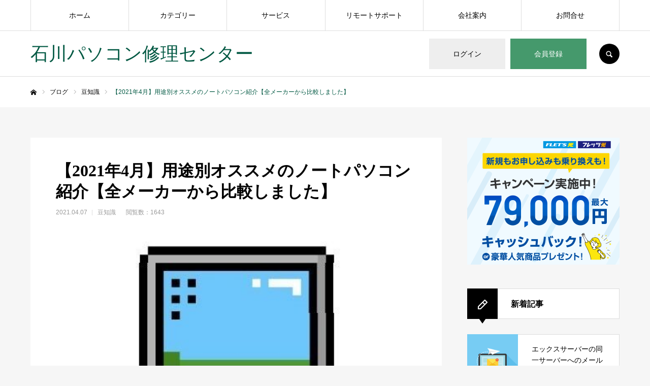

--- FILE ---
content_type: text/html; charset=UTF-8
request_url: https://ishi-pc.net/2021/04/07/202104/
body_size: 50441
content:
	 <!DOCTYPE html>
<html class="pc" dir="ltr" lang="ja" prefix="og: https://ogp.me/ns#">
<head prefix="og: http://ogp.me/ns# fb: http://ogp.me/ns/fb#"><meta charset="UTF-8"><script>if(navigator.userAgent.match(/MSIE|Internet Explorer/i)||navigator.userAgent.match(/Trident\/7\..*?rv:11/i)){var href=document.location.href;if(!href.match(/[?&]nowprocket/)){if(href.indexOf("?")==-1){if(href.indexOf("#")==-1){document.location.href=href+"?nowprocket=1"}else{document.location.href=href.replace("#","?nowprocket=1#")}}else{if(href.indexOf("#")==-1){document.location.href=href+"&nowprocket=1"}else{document.location.href=href.replace("#","&nowprocket=1#")}}}}</script><script>(()=>{class RocketLazyLoadScripts{constructor(){this.v="2.0.4",this.userEvents=["keydown","keyup","mousedown","mouseup","mousemove","mouseover","mouseout","touchmove","touchstart","touchend","touchcancel","wheel","click","dblclick","input"],this.attributeEvents=["onblur","onclick","oncontextmenu","ondblclick","onfocus","onmousedown","onmouseenter","onmouseleave","onmousemove","onmouseout","onmouseover","onmouseup","onmousewheel","onscroll","onsubmit"]}async t(){this.i(),this.o(),/iP(ad|hone)/.test(navigator.userAgent)&&this.h(),this.u(),this.l(this),this.m(),this.k(this),this.p(this),this._(),await Promise.all([this.R(),this.L()]),this.lastBreath=Date.now(),this.S(this),this.P(),this.D(),this.O(),this.M(),await this.C(this.delayedScripts.normal),await this.C(this.delayedScripts.defer),await this.C(this.delayedScripts.async),await this.T(),await this.F(),await this.j(),await this.A(),window.dispatchEvent(new Event("rocket-allScriptsLoaded")),this.everythingLoaded=!0,this.lastTouchEnd&&await new Promise(t=>setTimeout(t,500-Date.now()+this.lastTouchEnd)),this.I(),this.H(),this.U(),this.W()}i(){this.CSPIssue=sessionStorage.getItem("rocketCSPIssue"),document.addEventListener("securitypolicyviolation",t=>{this.CSPIssue||"script-src-elem"!==t.violatedDirective||"data"!==t.blockedURI||(this.CSPIssue=!0,sessionStorage.setItem("rocketCSPIssue",!0))},{isRocket:!0})}o(){window.addEventListener("pageshow",t=>{this.persisted=t.persisted,this.realWindowLoadedFired=!0},{isRocket:!0}),window.addEventListener("pagehide",()=>{this.onFirstUserAction=null},{isRocket:!0})}h(){let t;function e(e){t=e}window.addEventListener("touchstart",e,{isRocket:!0}),window.addEventListener("touchend",function i(o){o.changedTouches[0]&&t.changedTouches[0]&&Math.abs(o.changedTouches[0].pageX-t.changedTouches[0].pageX)<10&&Math.abs(o.changedTouches[0].pageY-t.changedTouches[0].pageY)<10&&o.timeStamp-t.timeStamp<200&&(window.removeEventListener("touchstart",e,{isRocket:!0}),window.removeEventListener("touchend",i,{isRocket:!0}),"INPUT"===o.target.tagName&&"text"===o.target.type||(o.target.dispatchEvent(new TouchEvent("touchend",{target:o.target,bubbles:!0})),o.target.dispatchEvent(new MouseEvent("mouseover",{target:o.target,bubbles:!0})),o.target.dispatchEvent(new PointerEvent("click",{target:o.target,bubbles:!0,cancelable:!0,detail:1,clientX:o.changedTouches[0].clientX,clientY:o.changedTouches[0].clientY})),event.preventDefault()))},{isRocket:!0})}q(t){this.userActionTriggered||("mousemove"!==t.type||this.firstMousemoveIgnored?"keyup"===t.type||"mouseover"===t.type||"mouseout"===t.type||(this.userActionTriggered=!0,this.onFirstUserAction&&this.onFirstUserAction()):this.firstMousemoveIgnored=!0),"click"===t.type&&t.preventDefault(),t.stopPropagation(),t.stopImmediatePropagation(),"touchstart"===this.lastEvent&&"touchend"===t.type&&(this.lastTouchEnd=Date.now()),"click"===t.type&&(this.lastTouchEnd=0),this.lastEvent=t.type,t.composedPath&&t.composedPath()[0].getRootNode()instanceof ShadowRoot&&(t.rocketTarget=t.composedPath()[0]),this.savedUserEvents.push(t)}u(){this.savedUserEvents=[],this.userEventHandler=this.q.bind(this),this.userEvents.forEach(t=>window.addEventListener(t,this.userEventHandler,{passive:!1,isRocket:!0})),document.addEventListener("visibilitychange",this.userEventHandler,{isRocket:!0})}U(){this.userEvents.forEach(t=>window.removeEventListener(t,this.userEventHandler,{passive:!1,isRocket:!0})),document.removeEventListener("visibilitychange",this.userEventHandler,{isRocket:!0}),this.savedUserEvents.forEach(t=>{(t.rocketTarget||t.target).dispatchEvent(new window[t.constructor.name](t.type,t))})}m(){const t="return false",e=Array.from(this.attributeEvents,t=>"data-rocket-"+t),i="["+this.attributeEvents.join("],[")+"]",o="[data-rocket-"+this.attributeEvents.join("],[data-rocket-")+"]",s=(e,i,o)=>{o&&o!==t&&(e.setAttribute("data-rocket-"+i,o),e["rocket"+i]=new Function("event",o),e.setAttribute(i,t))};new MutationObserver(t=>{for(const n of t)"attributes"===n.type&&(n.attributeName.startsWith("data-rocket-")||this.everythingLoaded?n.attributeName.startsWith("data-rocket-")&&this.everythingLoaded&&this.N(n.target,n.attributeName.substring(12)):s(n.target,n.attributeName,n.target.getAttribute(n.attributeName))),"childList"===n.type&&n.addedNodes.forEach(t=>{if(t.nodeType===Node.ELEMENT_NODE)if(this.everythingLoaded)for(const i of[t,...t.querySelectorAll(o)])for(const t of i.getAttributeNames())e.includes(t)&&this.N(i,t.substring(12));else for(const e of[t,...t.querySelectorAll(i)])for(const t of e.getAttributeNames())this.attributeEvents.includes(t)&&s(e,t,e.getAttribute(t))})}).observe(document,{subtree:!0,childList:!0,attributeFilter:[...this.attributeEvents,...e]})}I(){this.attributeEvents.forEach(t=>{document.querySelectorAll("[data-rocket-"+t+"]").forEach(e=>{this.N(e,t)})})}N(t,e){const i=t.getAttribute("data-rocket-"+e);i&&(t.setAttribute(e,i),t.removeAttribute("data-rocket-"+e))}k(t){Object.defineProperty(HTMLElement.prototype,"onclick",{get(){return this.rocketonclick||null},set(e){this.rocketonclick=e,this.setAttribute(t.everythingLoaded?"onclick":"data-rocket-onclick","this.rocketonclick(event)")}})}S(t){function e(e,i){let o=e[i];e[i]=null,Object.defineProperty(e,i,{get:()=>o,set(s){t.everythingLoaded?o=s:e["rocket"+i]=o=s}})}e(document,"onreadystatechange"),e(window,"onload"),e(window,"onpageshow");try{Object.defineProperty(document,"readyState",{get:()=>t.rocketReadyState,set(e){t.rocketReadyState=e},configurable:!0}),document.readyState="loading"}catch(t){console.log("WPRocket DJE readyState conflict, bypassing")}}l(t){this.originalAddEventListener=EventTarget.prototype.addEventListener,this.originalRemoveEventListener=EventTarget.prototype.removeEventListener,this.savedEventListeners=[],EventTarget.prototype.addEventListener=function(e,i,o){o&&o.isRocket||!t.B(e,this)&&!t.userEvents.includes(e)||t.B(e,this)&&!t.userActionTriggered||e.startsWith("rocket-")||t.everythingLoaded?t.originalAddEventListener.call(this,e,i,o):(t.savedEventListeners.push({target:this,remove:!1,type:e,func:i,options:o}),"mouseenter"!==e&&"mouseleave"!==e||t.originalAddEventListener.call(this,e,t.savedUserEvents.push,o))},EventTarget.prototype.removeEventListener=function(e,i,o){o&&o.isRocket||!t.B(e,this)&&!t.userEvents.includes(e)||t.B(e,this)&&!t.userActionTriggered||e.startsWith("rocket-")||t.everythingLoaded?t.originalRemoveEventListener.call(this,e,i,o):t.savedEventListeners.push({target:this,remove:!0,type:e,func:i,options:o})}}J(t,e){this.savedEventListeners=this.savedEventListeners.filter(i=>{let o=i.type,s=i.target||window;return e!==o||t!==s||(this.B(o,s)&&(i.type="rocket-"+o),this.$(i),!1)})}H(){EventTarget.prototype.addEventListener=this.originalAddEventListener,EventTarget.prototype.removeEventListener=this.originalRemoveEventListener,this.savedEventListeners.forEach(t=>this.$(t))}$(t){t.remove?this.originalRemoveEventListener.call(t.target,t.type,t.func,t.options):this.originalAddEventListener.call(t.target,t.type,t.func,t.options)}p(t){let e;function i(e){return t.everythingLoaded?e:e.split(" ").map(t=>"load"===t||t.startsWith("load.")?"rocket-jquery-load":t).join(" ")}function o(o){function s(e){const s=o.fn[e];o.fn[e]=o.fn.init.prototype[e]=function(){return this[0]===window&&t.userActionTriggered&&("string"==typeof arguments[0]||arguments[0]instanceof String?arguments[0]=i(arguments[0]):"object"==typeof arguments[0]&&Object.keys(arguments[0]).forEach(t=>{const e=arguments[0][t];delete arguments[0][t],arguments[0][i(t)]=e})),s.apply(this,arguments),this}}if(o&&o.fn&&!t.allJQueries.includes(o)){const e={DOMContentLoaded:[],"rocket-DOMContentLoaded":[]};for(const t in e)document.addEventListener(t,()=>{e[t].forEach(t=>t())},{isRocket:!0});o.fn.ready=o.fn.init.prototype.ready=function(i){function s(){parseInt(o.fn.jquery)>2?setTimeout(()=>i.bind(document)(o)):i.bind(document)(o)}return"function"==typeof i&&(t.realDomReadyFired?!t.userActionTriggered||t.fauxDomReadyFired?s():e["rocket-DOMContentLoaded"].push(s):e.DOMContentLoaded.push(s)),o([])},s("on"),s("one"),s("off"),t.allJQueries.push(o)}e=o}t.allJQueries=[],o(window.jQuery),Object.defineProperty(window,"jQuery",{get:()=>e,set(t){o(t)}})}P(){const t=new Map;document.write=document.writeln=function(e){const i=document.currentScript,o=document.createRange(),s=i.parentElement;let n=t.get(i);void 0===n&&(n=i.nextSibling,t.set(i,n));const c=document.createDocumentFragment();o.setStart(c,0),c.appendChild(o.createContextualFragment(e)),s.insertBefore(c,n)}}async R(){return new Promise(t=>{this.userActionTriggered?t():this.onFirstUserAction=t})}async L(){return new Promise(t=>{document.addEventListener("DOMContentLoaded",()=>{this.realDomReadyFired=!0,t()},{isRocket:!0})})}async j(){return this.realWindowLoadedFired?Promise.resolve():new Promise(t=>{window.addEventListener("load",t,{isRocket:!0})})}M(){this.pendingScripts=[];this.scriptsMutationObserver=new MutationObserver(t=>{for(const e of t)e.addedNodes.forEach(t=>{"SCRIPT"!==t.tagName||t.noModule||t.isWPRocket||this.pendingScripts.push({script:t,promise:new Promise(e=>{const i=()=>{const i=this.pendingScripts.findIndex(e=>e.script===t);i>=0&&this.pendingScripts.splice(i,1),e()};t.addEventListener("load",i,{isRocket:!0}),t.addEventListener("error",i,{isRocket:!0}),setTimeout(i,1e3)})})})}),this.scriptsMutationObserver.observe(document,{childList:!0,subtree:!0})}async F(){await this.X(),this.pendingScripts.length?(await this.pendingScripts[0].promise,await this.F()):this.scriptsMutationObserver.disconnect()}D(){this.delayedScripts={normal:[],async:[],defer:[]},document.querySelectorAll("script[type$=rocketlazyloadscript]").forEach(t=>{t.hasAttribute("data-rocket-src")?t.hasAttribute("async")&&!1!==t.async?this.delayedScripts.async.push(t):t.hasAttribute("defer")&&!1!==t.defer||"module"===t.getAttribute("data-rocket-type")?this.delayedScripts.defer.push(t):this.delayedScripts.normal.push(t):this.delayedScripts.normal.push(t)})}async _(){await this.L();let t=[];document.querySelectorAll("script[type$=rocketlazyloadscript][data-rocket-src]").forEach(e=>{let i=e.getAttribute("data-rocket-src");if(i&&!i.startsWith("data:")){i.startsWith("//")&&(i=location.protocol+i);try{const o=new URL(i).origin;o!==location.origin&&t.push({src:o,crossOrigin:e.crossOrigin||"module"===e.getAttribute("data-rocket-type")})}catch(t){}}}),t=[...new Map(t.map(t=>[JSON.stringify(t),t])).values()],this.Y(t,"preconnect")}async G(t){if(await this.K(),!0!==t.noModule||!("noModule"in HTMLScriptElement.prototype))return new Promise(e=>{let i;function o(){(i||t).setAttribute("data-rocket-status","executed"),e()}try{if(navigator.userAgent.includes("Firefox/")||""===navigator.vendor||this.CSPIssue)i=document.createElement("script"),[...t.attributes].forEach(t=>{let e=t.nodeName;"type"!==e&&("data-rocket-type"===e&&(e="type"),"data-rocket-src"===e&&(e="src"),i.setAttribute(e,t.nodeValue))}),t.text&&(i.text=t.text),t.nonce&&(i.nonce=t.nonce),i.hasAttribute("src")?(i.addEventListener("load",o,{isRocket:!0}),i.addEventListener("error",()=>{i.setAttribute("data-rocket-status","failed-network"),e()},{isRocket:!0}),setTimeout(()=>{i.isConnected||e()},1)):(i.text=t.text,o()),i.isWPRocket=!0,t.parentNode.replaceChild(i,t);else{const i=t.getAttribute("data-rocket-type"),s=t.getAttribute("data-rocket-src");i?(t.type=i,t.removeAttribute("data-rocket-type")):t.removeAttribute("type"),t.addEventListener("load",o,{isRocket:!0}),t.addEventListener("error",i=>{this.CSPIssue&&i.target.src.startsWith("data:")?(console.log("WPRocket: CSP fallback activated"),t.removeAttribute("src"),this.G(t).then(e)):(t.setAttribute("data-rocket-status","failed-network"),e())},{isRocket:!0}),s?(t.fetchPriority="high",t.removeAttribute("data-rocket-src"),t.src=s):t.src="data:text/javascript;base64,"+window.btoa(unescape(encodeURIComponent(t.text)))}}catch(i){t.setAttribute("data-rocket-status","failed-transform"),e()}});t.setAttribute("data-rocket-status","skipped")}async C(t){const e=t.shift();return e?(e.isConnected&&await this.G(e),this.C(t)):Promise.resolve()}O(){this.Y([...this.delayedScripts.normal,...this.delayedScripts.defer,...this.delayedScripts.async],"preload")}Y(t,e){this.trash=this.trash||[];let i=!0;var o=document.createDocumentFragment();t.forEach(t=>{const s=t.getAttribute&&t.getAttribute("data-rocket-src")||t.src;if(s&&!s.startsWith("data:")){const n=document.createElement("link");n.href=s,n.rel=e,"preconnect"!==e&&(n.as="script",n.fetchPriority=i?"high":"low"),t.getAttribute&&"module"===t.getAttribute("data-rocket-type")&&(n.crossOrigin=!0),t.crossOrigin&&(n.crossOrigin=t.crossOrigin),t.integrity&&(n.integrity=t.integrity),t.nonce&&(n.nonce=t.nonce),o.appendChild(n),this.trash.push(n),i=!1}}),document.head.appendChild(o)}W(){this.trash.forEach(t=>t.remove())}async T(){try{document.readyState="interactive"}catch(t){}this.fauxDomReadyFired=!0;try{await this.K(),this.J(document,"readystatechange"),document.dispatchEvent(new Event("rocket-readystatechange")),await this.K(),document.rocketonreadystatechange&&document.rocketonreadystatechange(),await this.K(),this.J(document,"DOMContentLoaded"),document.dispatchEvent(new Event("rocket-DOMContentLoaded")),await this.K(),this.J(window,"DOMContentLoaded"),window.dispatchEvent(new Event("rocket-DOMContentLoaded"))}catch(t){console.error(t)}}async A(){try{document.readyState="complete"}catch(t){}try{await this.K(),this.J(document,"readystatechange"),document.dispatchEvent(new Event("rocket-readystatechange")),await this.K(),document.rocketonreadystatechange&&document.rocketonreadystatechange(),await this.K(),this.J(window,"load"),window.dispatchEvent(new Event("rocket-load")),await this.K(),window.rocketonload&&window.rocketonload(),await this.K(),this.allJQueries.forEach(t=>t(window).trigger("rocket-jquery-load")),await this.K(),this.J(window,"pageshow");const t=new Event("rocket-pageshow");t.persisted=this.persisted,window.dispatchEvent(t),await this.K(),window.rocketonpageshow&&window.rocketonpageshow({persisted:this.persisted})}catch(t){console.error(t)}}async K(){Date.now()-this.lastBreath>45&&(await this.X(),this.lastBreath=Date.now())}async X(){return document.hidden?new Promise(t=>setTimeout(t)):new Promise(t=>requestAnimationFrame(t))}B(t,e){return e===document&&"readystatechange"===t||(e===document&&"DOMContentLoaded"===t||(e===window&&"DOMContentLoaded"===t||(e===window&&"load"===t||e===window&&"pageshow"===t)))}static run(){(new RocketLazyLoadScripts).t()}}RocketLazyLoadScripts.run()})();</script>

<!--[if IE]><meta http-equiv="X-UA-Compatible" content="IE=edge"><![endif]-->
<meta name="viewport" content="width=device-width">
<meta name="format-detection" content="telephone=no">
<title>【2021年4月】用途別オススメのノートパソコン紹介 | 石川パソコン修理センター</title>
<link data-rocket-prefetch href="https://assets.pinterest.com" rel="dns-prefetch">
<link data-rocket-prefetch href="https://www.gstatic.com" rel="dns-prefetch">
<link data-rocket-prefetch href="https://pagead2.googlesyndication.com" rel="dns-prefetch">
<link data-rocket-prefetch href="https://connect.facebook.net" rel="dns-prefetch">
<link data-rocket-prefetch href="https://platform.twitter.com" rel="dns-prefetch">
<link data-rocket-prefetch href="https://webfonts.xserver.jp" rel="dns-prefetch">
<link data-rocket-prefetch href="https://aml.valuecommerce.com" rel="dns-prefetch">
<link data-rocket-prefetch href="https://www.googletagmanager.com" rel="dns-prefetch">
<link data-rocket-prefetch href="https://b.st-hatena.com" rel="dns-prefetch">
<link data-rocket-prefetch href="https://widgets.getpocket.com" rel="dns-prefetch">
<link data-rocket-prefetch href="https://www.google.com" rel="dns-prefetch">
<style id="wpr-usedcss">img:is([sizes=auto i],[sizes^="auto," i]){contain-intrinsic-size:3000px 1500px}.sdm_post_title{font-size:26px;font-weight:700;margin-bottom:20px}.sdm_general_error_msg{color:red}.sdm_disabled_button{opacity:.2}@font-face{font-display:swap;font-family:design_plus;src:url('https://ishi-pc.net/wp-content/themes/every_tcd075/fonts/design_plus.eot?v=1.6');src:url('https://ishi-pc.net/wp-content/themes/every_tcd075/fonts/design_plus.eot?v=1.6#iefix') format('embedded-opentype'),url('https://ishi-pc.net/wp-content/themes/every_tcd075/fonts/design_plus.woff?v=1.6') format('woff'),url('https://ishi-pc.net/wp-content/themes/every_tcd075/fonts/design_plus.ttf?v=1.6') format('truetype'),url('https://ishi-pc.net/wp-content/themes/every_tcd075/fonts/design_plus.svg?v=1.6#design_plus') format('svg');font-weight:400;font-style:normal}@font-face{font-display:swap;font-family:headline_icon;src:url('https://ishi-pc.net/wp-content/themes/every_tcd075/fonts/headline_icon.eot?v=1.4');src:url('https://ishi-pc.net/wp-content/themes/every_tcd075/fonts/headline_icon.eot?v=1.4#iefix') format('embedded-opentype'),url('https://ishi-pc.net/wp-content/themes/every_tcd075/fonts/headline_icon.woff?v=1.4') format('woff'),url('https://ishi-pc.net/wp-content/themes/every_tcd075/fonts/headline_icon.ttf?v=1.4') format('truetype'),url('https://ishi-pc.net/wp-content/themes/every_tcd075/fonts/headline_icon.svg?v=1.4#headline_icon') format('svg');font-weight:400;font-style:normal}a,address,article,big,body,canvas,caption,center,cite,code,div,dl,dt,em,embed,fieldset,figure,footer,form,h1,h2,h3,h4,header,html,iframe,img,ins,label,legend,li,nav,object,ol,p,pre,section,small,span,strike,strong,sub,sup,table,tbody,td,th,time,tr,tt,ul,video{margin:0;padding:0;border:0;outline:0;font-size:100%;vertical-align:baseline}article,figure,footer,header,nav,section{display:block}html{overflow-y:scroll;-webkit-text-size-adjust:100%}ol,ul{list-style:none}a:focus{outline:0}ins{text-decoration:none}table{border-collapse:collapse;border-spacing:0;width:100%}hr{display:block;height:1px;border:0;border-top:1px solid #ccc;margin:1em 0;padding:0}button,input,select,textarea{outline:0;-webkit-box-sizing:border-box;box-sizing:border-box;font-size:100%}input,textarea{background-image:-webkit-linear-gradient(hsla(0,0%,100%,0),hsla(0,0%,100%,0));-webkit-appearance:none;border-radius:0}input[type=checkbox]{-webkit-appearance:checkbox}input[type=radio]{-webkit-appearance:radio}button::-moz-focus-inner,input::-moz-focus-inner{border:0;padding:0}iframe{max-width:100%}.clearfix::after{display:block;clear:both;content:""}body{background:#f6f6f6;font-family:Arial,sans-serif;font-size:14px;line-height:1;width:100%;position:relative;-webkit-font-smoothing:antialiased}a{text-decoration:none}a,a:after,a:before,input{-webkit-transition-property:background-color,color;-webkit-transition-duration:.2s;-webkit-transition-timing-function:ease;transition-property:background-color,color;transition-duration:.2s;transition-timing-function:ease}.hide{display:none}#container{position:relative;height:100%}#main_contents{width:1160px;margin:0 auto;padding:60px 0 150px}#main_col{width:810px;float:left}#side_col{width:300px;float:right}.design_headline{font-weight:600!important;background:#fff;height:60px;line-height:60px;padding:0 25px 0 85px;font-size:20px;border:1px solid #ddd;position:relative;margin:0 0 30px;-webkit-box-sizing:border-box;box-sizing:border-box}.design_headline:before{content:'';display:block;float:left;background:url(https://ishi-pc.net/wp-content/themes/every_tcd075/img/icon/icon_pencil.png) center no-repeat #000;width:60px;height:60px;line-height:60px;margin:0;position:absolute;top:-1px;left:-1px;color:#fff;text-align:center;font-weight:400;-webkit-font-smoothing:antialiased;-moz-osx-font-smoothing:grayscale}.design_headline:after{content:'';display:block;position:absolute;left:22px;bottom:-10px;width:0;height:0;border-style:solid;border-width:10px 7px 0;border-color:#000 transparent transparent}#global_menu>ul>li.active_button>a:after{height:4px}.megamenu_blog_list{display:none;overflow:hidden;width:100%;position:absolute;top:60px;z-index:100;background:#fff;border-top:1px solid #ddd;left:0;right:0;margin:auto}.megamenu_blog_list .menu_area{width:200px}.megamenu_blog_list .menu_area a{display:block;height:58px;line-height:58px;font-weight:600;padding:0 25px}.megamenu_blog_list .menu_area a:hover,.megamenu_blog_list .menu_area li.active a{color:#000}.megamenu_blog_list .post_list{display:none;padding:12px 12px 0;min-height:474px;background:#333;-webkit-box-sizing:border-box;box-sizing:border-box}.megamenu_blog_list .post_list:first-child{display:block}.megamenu_blog_list .post_list li{width:304px;height:142px;float:left;margin:0 12px 12px 0;padding:17px;background:#fff;-webkit-box-sizing:border-box;box-sizing:border-box}.megamenu_blog_list .post_list li:nth-child(3n){margin-right:0}.megamenu_blog_list .post_list li a{display:block;width:100%;height:100%;position:relative}.megamenu_blog_list .post_list .image_wrap{display:block;width:110px;height:110px;margin:0 25px 0 0;position:relative;z-index:1;overflow:hidden;float:left}.megamenu_blog_list .post_list .image{width:100%;height:100%!important;display:block;overflow:hidden;position:relative;z-index:2}.megamenu_blog_list .post_list li .title{line-height:2;font-size:14px;overflow:hidden;font-weight:600;max-height:8em;z-index:2;-webkit-box-sizing:border-box;box-sizing:border-box}.megamenu_blog_list .post_list li .title span{display:-webkit-box;-webkit-box-orient:vertical;-webkit-line-clamp:4}.megamenu_blog_list .register_link .title_area{filter:blur(4px);color:#000!important}.megamenu_blog_list .register_link .title_area{position:relative}.megamenu_blog_list .register_link:after{display:block;font-family:headline_icon;content:'\e903';font-size:18px;width:18px;height:18px;line-height:18px;position:absolute;top:42px;right:18px;z-index:11;color:#d90000;text-align:center;font-weight:400;-webkit-font-smoothing:antialiased;-moz-osx-font-smoothing:grayscale}.recipe_list{margin-top:-16px}.recipe_list .item{width:calc(100% / 3 - 11px);height:250px;float:left;position:relative;margin:12px 16px 0 0}.recipe_list .item:nth-child(3n){margin-right:0}.recipe_list.type2 .item{height:365px}.recipe_list .link{display:block}.recipe_list .image_wrap{display:block;width:100%;height:145px;position:relative;z-index:1;overflow:hidden}.recipe_list .image{width:100%;height:145px!important;display:block;overflow:hidden;position:relative;z-index:2}.recipe_list.type2 .image_wrap{height:260px}.recipe_list.type2 .image{height:260px!important}.recipe_list .title_area{border:1px solid #ddd;border-top:none;display:block;height:105px;padding:16px 23px;position:relative;background:#fff;-webkit-box-sizing:border-box;box-sizing:border-box}.recipe_list .title_area .title a{display:block;line-height:1.6;color:#000;max-height:3em;overflow:hidden;font-weight:500;-webkit-transition-property:color;-webkit-transition-duration:.15s;-webkit-transition-timing-function:ease;transition-property:color;transition-duration:.15s;transition-timing-function:ease}.recipe_list .title_area .title span{display:-webkit-box;-webkit-box-orient:vertical;-webkit-line-clamp:2}.recipe_list .title_area .post_meta{font-size:12px;line-height:1;color:#999;margin-top:10px;-webkit-transition-property:color;-webkit-transition-duration:.2s;-webkit-transition-timing-function:ease;transition-property:color;transition-duration:.2s;transition-timing-function:ease}.recipe_list .title_area .post_meta a{color:#999}.recipe_list .title_area .post_meta a:after{content:',';color:#999}.recipe_list .title_area .post_meta a:last-child:after,.recipe_list .title_area .post_meta a:only-child:after{display:none}.recipe_list .title_area .post_meta a:hover{color:#ff7f00}.recipe_list .category{position:absolute;top:0;left:0;z-index:10;min-width:80px;height:30px;line-height:30px;background:#000;color:#fff;text-align:center;font-size:12px;-webkit-box-sizing:border-box;box-sizing:border-box}.recipe_list .register_link .title{filter:blur(4px);color:#000!important}.recipe_list .register_link a:hover{color:#000!important}.recipe_list .register_link .post_meta{filter:blur(4px);color:#999!important}#ranking_list_tab{background:#fff;border:1px solid #ddd}#ranking_list_tab li{font-weight:600;width:calc(100% / 4);float:left;text-align:center;cursor:pointer;height:58px;line-height:58px;overflow:hidden;-webkit-box-sizing:border-box;box-sizing:border-box}#ranking_list_tab li+li{border-left:1px solid #ddd}#ranking_list_tab li a{display:block}#ranking_list_tab li.active a{color:#000}.ranking_list_tab_content{display:none}#recipe_main_content{margin-bottom:40px}#post_list .item{background:#fff;border:1px solid #ddd;margin:0 0 -1px;height:250px;padding:26px;-webkit-box-sizing:border-box;box-sizing:border-box}#post_list .link{width:100%;height:100%;color:#000;background:#fff;position:relative;display:-webkit-box;display:-ms-flexbox;display:-webkit-flex;display:flex;-ms-flex-wrap:wrap;-webkit-flex-wrap:wrap;flex-wrap:wrap;-ms-justify-content:center;-webkit-justify-content:center;justify-content:center;-ms-align-items:center;-webkit-align-items:center;align-items:center}#post_list .image_wrap{display:block;width:200px;height:200px;position:relative;z-index:1;overflow:hidden}#post_list .image{width:100%;height:100%!important;display:block;overflow:hidden;position:relative;z-index:2}#post_list .title_area{width:-webkit-calc(100% - 200px);width:calc(100% - 200px);padding:0 40px;-webkit-box-sizing:border-box;box-sizing:border-box}#post_list .title{font-size:20px;line-height:1.5;font-weight:600;max-height:4.5em;overflow:hidden;-webkit-transition-property:color;-webkit-transition-duration:.3s;-webkit-transition-timing-function:ease;transition-property:color;transition-duration:.3s;transition-timing-function:ease}#post_list .title span{display:-webkit-box;-webkit-box-orient:vertical;-webkit-line-clamp:3}#post_list .post_meta{margin:10px 0 0}#post_list .post_meta li{display:inline;line-height:1.8;font-size:12px;margin:0 5px 0 0;padding:0 10px 0 0;color:#999;position:relative;-webkit-transition-property:color;-webkit-transition-duration:.3s;-webkit-transition-timing-function:ease;transition-property:color;transition-duration:.3s;transition-timing-function:ease}#post_list .post_meta li:first-child:after{content:'';display:block;width:1px;height:11px;background:#ddd;position:absolute;right:0;top:2px}#post_list .post_meta li:only-child:after{display:none}#post_list .post_meta li.category span:after{content:',';margin:0 5px 0 0}#post_list .post_meta li.category span:last-child:after{display:none}#post_list .register_link .title_area{filter:blur(4px)}#post_list .register_link .title{color:#000!important}#post_list .register_link .post_meta li{color:#999!important}body.search .design_headline:before{background:#000;font-family:design_plus;content:'\e915';color:#fff;display:block;font-size:20px;line-height:63px;text-align:center;-webkit-font-smoothing:antialiased;-moz-osx-font-smoothing:grayscale}#article.page .post_content{padding:50px 50px 10px}#page_title{text-align:center;padding:50px 0 45px;font-size:32px;line-height:1.3;font-weight:500;border-bottom:1px solid #ddd}.post_content a:hover{text-decoration:none}#article{position:relative;background:#fff;padding-bottom:1px}#article .post_content{padding:0 50px}#post_title_area{padding:45px 50px 43px}#post_title_area .title{font-size:32px;line-height:1.3;font-weight:600;margin:0}#post_title_area .post_meta{margin:10px 0 0}#post_title_area .post_meta li{display:inline;line-height:1.8;font-size:12px;margin:0 6px 0 0;padding:0 10px 0 0;color:#999;position:relative}#post_title_area .post_meta li:first-child:after{content:'';display:block;width:1px;height:11px;background:#ddd;position:absolute;right:0;top:2px}#post_title_area .post_meta li:only-child:after{display:none}#post_title_area .post_meta li a{color:#999}#post_title_area .post_meta li a:after{content:', ';color:#999;margin:0 3px 0 2px}#post_title_area .post_meta li a:last-child:after{display:none}#post_image{margin:0 0 48px;position:relative}#post_image .image{width:100%;height:455px}#single_share_top{margin:0 0 44px;padding:8px 0 0}#single_share_top .share-top{margin:0 50px}#single_share_bottom{margin:50px 50px 0}#single_share_bottom .share-btm{margin-bottom:0!important;padding:0}.sns_default_top{text-align:center}.single_copy_title_url{text-align:center}.single_copy_title_url_btn{background:#fff;border:3px solid #ccc;cursor:pointer;line-height:54px;min-width:300px;padding:0 5px;-webkit-box-sizing:border-box;box-sizing:border-box;-webkit-transition-property:background-color,color;-webkit-transition-duration:.3s;-webkit-transition-timing-function:ease;transition-property:background-color,color;transition-duration:.3s;transition-timing-function:ease}.single_copy_title_url_btn.copied{background:#ccc;color:#fff}#single_copy_title_url_top{margin-bottom:38px;margin-top:50px}#single_share_top+#single_copy_title_url_top{margin-top:38px}#post_title_area+#single_copy_title_url_top{margin-top:0}#single_copy_title_url_bottom{margin-bottom:50px;margin-top:38px}#single_share_bottom+#single_copy_title_url_bottom{margin-top:46px}#related_post{margin:50px 0 0;position:relative}#related_post .design_headline{font-weight:600}#single_banner_top{margin:0 auto;padding:10px 0 45px;width:700px}#single_banner_bottom{margin:0 auto;padding:50px 0;width:700px}.single_banner_area .single_banner_left{float:left;width:50%;text-align:right;padding:0 15px 0 0;-webkit-box-sizing:border-box;box-sizing:border-box}.single_banner_area .single_banner_right{float:right;width:50%;text-align:left;padding:0 0 0 15px;-webkit-box-sizing:border-box;box-sizing:border-box}.single_banner_area img{max-width:100%;height:auto;display:inline-block;margin:0 auto}.single_banner_area.one_banner .single_banner_left{float:none;text-align:center;padding:0;width:100%}#next_prev_post{margin:50px 0 0}#next_prev_post .item{float:left;height:120px;width:50%;position:relative}#next_prev_post a{display:block;position:relative;width:100%;height:100%;color:#000;border:1px solid #ddd;background:#fff!important;-webkit-box-sizing:border-box;box-sizing:border-box}#next_prev_post a:hover{color:#ff8000}#next_prev_post .item:first-child a{border-right:none}#next_prev_post .item:only-child a{border-right:1px solid #ddd}#next_prev_post .title_area{height:120px;width:calc(100% - 150px);position:relative;margin-left:150px;-webkit-box-sizing:border-box;box-sizing:border-box}#next_prev_post .title{font-size:16px;line-height:1.6;max-height:3.2em;overflow:hidden;position:absolute;width:100%;padding:0 30px;top:50%;-ms-transform:translateY(-50%);-webkit-transform:translateY(-50%);transform:translateY(-50%);-webkit-box-sizing:border-box;box-sizing:border-box}#next_prev_post .title span{display:-webkit-box;-webkit-box-orient:vertical;-webkit-line-clamp:2}#next_prev_post .nav{display:none}#next_prev_post .image_wrap{width:100px;height:100px;display:block;position:absolute;top:9px;left:50px;z-index:2;overflow:hidden}#next_prev_post .image_wrap_inner{width:100%;height:100%}#next_prev_post .image{width:100%;height:100%!important;display:block;-webkit-backface-visibility:hidden;backface-visibility:hidden}#next_prev_post a:before{content:'';width:12px;height:12px;line-height:12px;font-family:design_plus;color:#111;font-size:12px;display:block;-webkit-font-smoothing:antialiased;-moz-osx-font-smoothing:grayscale;content:'\e90f';position:absolute;left:18px;margin-top:3px;top:50%;-ms-transform:translateY(-50%);-webkit-transform:translateY(-50%);transform:translateY(-50%)}#next_prev_post a:hover:before{color:#ff8000}#next_prev_post .next_post{float:right}#next_prev_post .next_post .title_area{margin-left:0}#next_prev_post .next_post .image_wrap{left:auto;right:50px}#next_prev_post .next_post a:before{content:'\e910';left:auto;right:20px}#next_prev_post .register_link .title_area{filter:blur(4px);color:#000!important}#next_prev_post .register_link:after{display:block;font-family:headline_icon;content:'\e903';font-size:18px;width:18px;height:18px;line-height:18px;position:absolute;top:50px;right:25px;z-index:11;color:#d90000;text-align:center;font-weight:400;-webkit-font-smoothing:antialiased;-moz-osx-font-smoothing:grayscale}#next_prev_post .next_post .register_link:after{right:auto;left:25px}#header{width:100%;height:150px;z-index:20;position:relative;background:#fff;border-bottom:1px solid #ddd}body.home #header{border-bottom:1px solid #fff}#header_inner{width:1160px;height:150px;margin:0 auto;position:relative}#header_logo{position:absolute;left:0;right:0;bottom:0;z-index:30;height:88px;width:1160px;margin:auto;display:-webkit-box;display:-ms-flexbox;display:-webkit-flex;display:flex;align-items:center}#header_logo .logo{line-height:1;margin:0;padding:0;font-weight:500}#header_logo img{display:block;-webkit-transition:opacity .35s ease-in-out;transition:opacity .35s ease-in-out}#header_logo img:hover{opacity:.5}#header_logo .mobile_logo_text{display:none}#header_logo .desc{font-size:14px;font-weight:400;margin:0 0 0 25px}#header_button_area{position:absolute;right:0;bottom:14px;height:60px;z-index:31}#header_login{font-size:14px;min-width:150px;height:60px;line-height:60px;text-align:center;display:block;float:left;background:#eee}#header_login:hover{color:#fff}#header_register{font-size:14px;min-width:150px;height:60px;line-height:60px;text-align:center;display:block;float:left;color:#fff;background:#ff8000;margin:0 0 0 10px}#header_search_button{width:40px;height:40px;background:#000;overflow:hidden;display:block;float:left;border-radius:100%;margin:10px 0 0 25px;text-indent:-300px;position:relative}#header_search_button:before{font-family:design_plus;content:'\e915';color:#fff;display:block;position:absolute;left:12px;top:13px;font-size:16px;height:16px;line-height:16px;text-indent:0;-webkit-font-smoothing:antialiased;-moz-osx-font-smoothing:grayscale}#header_search_button.active:before{content:'\e91a'}#header_search{display:none;width:100%;height:90px;position:absolute;top:150px}#header_search form{width:1160px;margin:0 auto;position:relative}#header_search .search_input{float:right;margin:25px 0 0}#header_search .search_input input{border:none;height:40px;width:376px;padding:15px}#header_search .search_button{position:absolute;right:0;top:25px;width:40px;height:40px}#header_search .search_button label{text-indent:-200px;overflow:hidden;display:block;position:absolute;top:15px;right:11px;width:16px;height:16px;pointer-events:none}#header_search .search_button label:before{font-family:design_plus;content:'\e915';color:#333;display:block;position:absolute;left:0;top:0;margin:auto;font-size:16px;height:16px;line-height:16px;text-indent:0;-webkit-font-smoothing:antialiased;-moz-osx-font-smoothing:grayscale;-webkit-transition:.2s ease-in-out;transition:all .2s ease-in-out}#header_search .search_button:hover label:before{color:#ff7f00}#header_search .search_button input{border:none;width:40px;height:40px;background:0 0;text-indent:-300px;overflow:hidden;cursor:pointer}#global_menu{position:absolute;top:0;left:0;z-index:40;width:100%;height:60px;border-bottom:1px solid #ddd;display:-webkit-box;display:-ms-flexbox;display:-webkit-flex;display:flex}#global_menu>ul{width:1160px;position:relative;text-align:center;margin:0 auto;border-left:1px solid #ddd;display:-webkit-box;display:-ms-flexbox;display:-webkit-flex;display:flex;-ms-flex-wrap:wrap;-webkit-flex-wrap:wrap;flex-wrap:wrap}#global_menu>ul>li{position:relative;line-height:1;text-align:center;font-size:14px;border-right:1px solid #ddd;-ms-justify-content:space-between;-webkit-justify-content:space-between;justify-content:space-between;-ms-flex:1 1 0%;-webkit-flex:1 1 0%;flex:1 1 0%}#global_menu>ul>li>a{color:#000;font-size:14px;text-decoration:none;height:60px;line-height:60px;display:block;position:relative}#global_menu>ul>li>a:after{content:'';display:block;width:calc(100% + 2px);height:0;background:#333;position:absolute;left:-1px;bottom:0;-webkit-transition:.25s ease-in-out;transition:all .25s ease-in-out}#global_menu>ul>li>a:hover:after{height:4px}#global_menu ul ul{display:none;width:100%;min-width:240px;position:absolute;top:60px;left:-1px;margin:0;padding:0;z-index:9999}#global_menu ul ul ul{left:100%;top:0;margin:0;border:none}#global_menu ul ul li{line-height:1.5;padding:0;margin:0;text-align:left;position:relative;display:block}#global_menu ul ul a{font-size:14px;display:block;border:none;position:relative;padding:14px 25px 12px;height:auto;line-height:1.6;margin:0}#global_menu ul ul a:hover{text-decoration:none;border:none}#global_menu ul ul li.menu-item-has-children>a:before{font-family:design_plus;content:'\e910';color:#ddd;display:block;position:absolute;right:9px;top:23px;font-size:9px;height:9px;line-height:9px;-webkit-font-smoothing:antialiased;-moz-osx-font-smoothing:grayscale}#global_menu ul>li.type2>ul{left:auto;right:0}#global_menu ul ul>li.type2 ul{left:auto;right:100%}#global_menu ul ul li.menu-item-has-children.type2>a:before{content:'\e90f';right:auto;left:9px}.pc #menu_button{display:none}#drawer_menu{display:none}.pc .header_fix{padding-top:150px}.pc .header_fix #header{position:fixed;top:0;left:0;z-index:200;height:88px;width:100%;box-shadow:0 0 15px 5px rgba(0,0,0,.1);border:none;-webkit-animation:.5s slide_down_menu;animation:.5s slide_down_menu}.pc .header_fix.header_fix_type3 #header{height:148px}.pc .header_fix #header_inner{height:88px}.pc .header_fix.header_fix_type3 #header_inner{top:60px}.pc .header_fix #header_search{top:88px}@-webkit-keyframes slide_down_menu{0%{top:-88px}100%{top:0}}@keyframes slide_down_menu{0%{top:-88px}100%{top:0}}#bread_crumb{width:100%;height:60px;background:#fff;-webkit-box-sizing:border-box;box-sizing:border-box}#bread_crumb ul{width:1160px;margin:0 auto;padding:0;overflow:hidden;white-space:nowrap;text-overflow:ellipsis}#bread_crumb li{display:inline;font-size:12px;padding:0 0 0 17px;margin:0 5px 0 0;height:60px;line-height:60px;position:relative;color:#000}#bread_crumb li:before{font-family:design_plus;content:'\e910';font-size:9px;width:9px;height:9px;line-height:9px;color:#999;display:block;position:absolute;left:0;top:-2px;bottom:0;margin-top:4.5px;-webkit-font-smoothing:antialiased;-moz-osx-font-smoothing:grayscale}#bread_crumb li a{color:#000}#bread_crumb li.category a{display:none}#bread_crumb li.category a:first-of-type,#bread_crumb li.category a:only-of-type{display:inline}#bread_crumb li.home{padding:0}#bread_crumb li.home:before{display:none}#bread_crumb li.home a{text-indent:-200%;overflow:hidden;width:12px;height:14px;display:inline-block;top:4px;position:relative;-webkit-box-sizing:border-box;box-sizing:border-box}#bread_crumb li.home a:before{font-family:design_plus;content:'\e90c';width:12px;height:13px;line-height:13px;text-indent:0;display:block;position:absolute;top:0;bottom:0;left:0;margin:auto;-webkit-font-smoothing:antialiased;-moz-osx-font-smoothing:grayscale}#footer_top{width:100%;position:relative;overflow:hidden}#footer_top_inner{width:1160px;margin:0 auto;position:relative;z-index:2;display:-webkit-box;display:-ms-flexbox;display:-webkit-flex;display:flex;-ms-flex-wrap:wrap;-webkit-flex-wrap:wrap;flex-wrap:wrap}#widget_area_overlay{width:100%;height:100%;position:absolute;top:0;left:0;z-index:1}.footer_headline{font-size:16px;color:#ff8000;margin:0 0 30px;font-weight:700!important}#footer_menu{width:calc(100% / 3);padding:100px 40px 85px;border-left:1px solid rgba(255,255,255,.5);-webkit-box-sizing:border-box;box-sizing:border-box}#footer_category_menu{width:calc(100% / 3);padding:100px 40px 85px;border-left:1px solid rgba(255,255,255,.5);-webkit-box-sizing:border-box;box-sizing:border-box}.footer_menu ul{margin:-5px 0 0;font-size:0}.footer_menu ul li{font-size:14px;display:inline-block;vertical-align:top;width:calc(50% - 10px);margin:0 20px 15px 0;line-height:1.5}.footer_menu ul li:nth-child(2n){margin-right:0}.footer_menu ul li a{color:#fff;display:block}#footer_widget{width:-webkit-calc(100% / 3);width:calc(100% / 3);padding:100px 40px 70px;border-left:1px solid rgba(255,255,255,.5);border-right:1px solid rgba(255,255,255,.5);-webkit-box-sizing:border-box;box-sizing:border-box}#footer_widget .widget_content{margin-bottom:30px}#footer_bottom{width:1160px;height:90px;margin:0 auto;position:relative;overflow:hidden}#footer_logo{position:absolute;left:0;height:90px;display:-webkit-box;display:-ms-flexbox;display:-webkit-flex;display:flex;align-items:center;-ms-justify-content:center;-webkit-justify-content:center;justify-content:center;-ms-align-items:center;-webkit-align-items:center;align-items:center}#footer_logo .logo{line-height:1;padding:0;font-weight:500}#footer_logo img{display:block;margin:0}#footer_logo .pc_logo_text{display:block}#footer_logo .mobile_logo_text{display:none}#footer_logo .desc{font-size:14px;font-weight:400;margin:0 0 0 25px}#footer_social_link{margin:0;font-size:0;z-index:20;position:absolute;right:-10px;top:35px}#footer_social_link li{display:inline-block;margin:0 10px;position:relative}#footer_social_link li a{display:block;overflow:hidden;width:20px;height:20px;line-height:20px;text-align:center;position:relative}#footer_social_link li a span{display:none}#footer_social_link li a:before{font-family:design_plus;font-size:15px;display:block;position:absolute;top:1px;left:0;right:0;-webkit-font-smoothing:antialiased;-moz-osx-font-smoothing:grayscale}#footer_social_link li a:hover:before{color:#aaa}#footer_social_link li.twitter a:before{content:'\e904'}#footer_social_link li.facebook a:before{content:'\e902'}#footer_social_link li.insta a:before{content:'\ea92'}#footer_social_link li.google a:before{content:'\e900'}#footer_social_link li.youtube a{width:45px}#footer_social_link li.youtube a:before{content:'\ea9e'}#footer_social_link li.contact a:before{content:'\f003'}#copyright{width:100%;line-height:60px;height:60px;font-size:12px;z-index:10;text-align:center;border-top:1px solid #ddd;-webkit-box-sizing:border-box;box-sizing:border-box}#return_top{display:block}#return_top a{background:#222;display:block;height:60px;width:60px;line-height:60px;text-decoration:none;z-index:100;position:relative}#return_top a:hover{color:#fff!important}#return_top span{text-indent:100%;white-space:nowrap;overflow:hidden;display:block}#return_top a:before{color:#fff;font-family:design_plus;content:'\e911';font-size:12px;display:block;width:12px;height:12px;position:absolute;left:0;right:0;top:4px;margin:auto;-webkit-font-smoothing:antialiased;-moz-osx-font-smoothing:grayscale}#return_top{position:fixed;right:0;bottom:0;z-index:999;-webkit-transform:translate3d(0,100%,0);transform:translate3d(0,100%,0);-webkit-transition:-webkit-transform .35s;transition:all .35s}#return_top.active{-webkit-transform:translate3d(0,0,0);transform:translate3d(0,0,0)}#fixed_footer_content{position:fixed;bottom:0;left:0;width:100%;height:120px;color:#fff;padding:40px;z-index:9999;-webkit-box-sizing:border-box;box-sizing:border-box;-webkit-transform:translate3d(0,100%,0);transform:translate3d(0,100%,0);-webkit-transition:-webkit-transform .35s;transition:transform .35s}#fixed_footer_content.active{-webkit-transform:translate3d(0,0,0);transform:translate3d(0,0,0)}#fixed_footer_content a{color:#fff;text-decoration:none}#fixed_footer_content .button{position:absolute;right:55px;top:50%;-webkit-transform:translateY(-50%);transform:translateY(-50%);min-width:300px;height:55px;line-height:55px;text-align:center;display:inline-block;padding:0 40px 0 10px;font-size:16px}#fixed_footer_content .button:after{font-family:design_plus;content:'\e910';color:#fff;font-size:14px;display:block;position:absolute;top:1px;right:16px;-webkit-font-smoothing:antialiased;-moz-osx-font-smoothing:grayscale}#fixed_footer_content .image{position:absolute;right:55px;max-width:728px;top:50%;-webkit-transform:translateY(-50%);transform:translateY(-50%)}#fixed_footer_content .image img{width:100%;max-width:100%;height:auto;display:block}#fixed_footer_content .close{position:absolute;right:5px;top:50%;-webkit-transform:translateY(-50%);transform:translateY(-50%);display:block;width:40px;height:40px;border-radius:100%}#fixed_footer_content span{display:none}#fixed_footer_content .close:before{font-family:design_plus;color:#fff;font-size:20px;display:block;content:'\e91a';position:absolute;top:10px;left:10px;-webkit-font-smoothing:antialiased;-moz-osx-font-smoothing:grayscale}#fixed_footer_content .close:hover{background:rgba(255,255,255,.1)}#fixed_footer_content .catch{font-size:21px;margin:0;line-height:1.5}#fixed_footer_content .desc{font-size:14px;margin:5px 0 0;line-height:2}#fixed_footer_content .pr{background:#fff;color:#333;display:inline;font-size:12px;margin:5px 15px 0 0;padding:0 12px;border-radius:2px;height:20px;line-height:20px;float:left}#fixed_footer_content .post_content p{margin:0;line-height:1.6}.widget_content{margin:0 0 46px}.widget_content:last-child{margin-bottom:0}.widget_content ul{margin:0}.widget_content li ul{margin:10px 0 0}.widget_content li{line-height:2;padding:2px 0;margin:0 0 10px}.widget_content a{text-decoration:none;color:#000}.widget_content img{height:auto;max-width:100%}.widget_headline{background:#fff;height:60px;line-height:60px;padding:0 25px;font-size:16px;border:1px solid #ddd;position:relative;margin:0 0 30px;-webkit-box-sizing:border-box;box-sizing:border-box}.widget_headline span{font-weight:600}.tcd_ad_widget{border:none;padding:0;background:0 0}.tcd_ad_widget img{height:auto;max-width:100%;margin:0 auto;display:block}.tcd_banner_widget a{display:block;margin:0 0 28px;width:100%;height:100px;position:relative;background:#fff;-webkit-box-sizing:border-box;box-sizing:border-box}.tcd_banner_widget a:last-child{margin-bottom:0}.tcd_banner_widget .image_wrap{display:block;width:100%;height:100px;position:absolute;z-index:1;overflow:hidden;left:0;top:0}.tcd_banner_widget .image{width:100%;height:100px!important;display:block;overflow:hidden;position:relative;z-index:2}.tcd_banner_widget .title_area{position:absolute;top:0;left:0;z-index:4;padding:0 25px;margin-top:3px;top:50%;-ms-transform:translateY(-50%);-webkit-transform:translateY(-50%);transform:translateY(-50%);-webkit-box-sizing:border-box;box-sizing:border-box}.tcd_banner_widget .title{font-size:24px;line-height:1.5}.styled_post_list1 li{margin:0;padding:0;position:relative}.styled_post_list1 a{display:block;width:100%;height:100px;overflow:hidden;background:#fff!important}.styled_post_list1 .image_wrap{float:left;display:block;width:100px;height:100px;position:relative;z-index:1;overflow:hidden}.styled_post_list1 .image{width:100%;height:100px!important;display:block;overflow:hidden;position:relative;z-index:2}.styled_post_list1 .image img{width:100%;height:auto;display:block;-webkit-backface-visibility:hidden;backface-visibility:hidden}.styled_post_list1 .title_area{width:calc(100% - 100px);height:100px;float:left;border:1px solid #ddd;border-left:none;border-bottom:none;position:relative;-webkit-box-sizing:border-box;box-sizing:border-box}.styled_post_list1 li:last-child .title_area{border-bottom:1px solid #ddd}.styled_post_list1 .title_area_inner{position:absolute;padding:0 27px;top:50%;-ms-transform:translateY(-50%);-webkit-transform:translateY(-50%);transform:translateY(-50%)}.styled_post_list1 .title{font-size:14px;line-height:1.6;max-height:4.8em;font-weight:500;word-break:break-all;overflow:hidden;-webkit-transition-property:color;-webkit-transition-duration:.2s;-webkit-transition-timing-function:ease;transition-property:color;transition-duration:.2s;transition-timing-function:ease}.styled_post_list1 .title span{display:-webkit-box;-webkit-box-orient:vertical;-webkit-line-clamp:3}.styled_post_list1 .has_date .title{max-height:3.2em}.styled_post_list1 .has_date .title span{-webkit-line-clamp:2}.styled_post_list1 .date{font-size:12px;color:#999;margin:5px 0 0;line-height:1}#footer .styled_post_list1 .title_area{border:none;border-bottom:1px solid #ddd}#footer .styled_post_list1 li:last-child .title_area{border:none}.recipe_post_list_widget .widget_headline{background:#fff;height:60px;line-height:60px;padding:0 25px 0 85px;font-size:16px;border:1px solid #ddd;position:relative;margin:0 0 30px;-webkit-box-sizing:border-box;box-sizing:border-box}.recipe_post_list_widget .widget_headline:before{content:'';display:block;float:left;background:#000;width:60px;height:60px;line-height:60px;margin:0;position:absolute;top:-1px;left:-1px;color:#fff;text-align:center;font-weight:400;-webkit-font-smoothing:antialiased;-moz-osx-font-smoothing:grayscale}.recipe_post_list_widget .widget_headline:after{content:'';display:block;position:absolute;left:22px;bottom:-10px;width:0;height:0;border-style:solid;border-width:10px 7px 0;border-color:#000 transparent transparent}.recipe_category_list_widget ul{margin:0;padding:0}.recipe_category_list_widget ul li{margin:0 0 -1px;padding:0}.recipe_category_list_widget ul li a{font-weight:600;display:block;background:#fff;border:1px solid #ddd;height:58px;line-height:58px;padding:0 24px}.recipe_category_list_widget .widget_headline{background:#fff;height:60px;line-height:60px;padding:0 25px 0 85px;font-size:16px;border:1px solid #ddd;position:relative;margin:0 0 28px;-webkit-box-sizing:border-box;box-sizing:border-box}.recipe_category_list_widget .widget_headline:before{content:'';display:block;float:left;background:#000;width:60px;height:60px;line-height:60px;margin:0;position:absolute;top:-1px;left:-1px;color:#fff;text-align:center;font-weight:400;-webkit-font-smoothing:antialiased;-moz-osx-font-smoothing:grayscale}.recipe_category_list_widget .widget_headline:after{content:'';display:block;position:absolute;left:22px;bottom:-10px;width:0;height:0;border-style:solid;border-width:10px 7px 0;border-color:#000 transparent transparent}.widget_tab_post_list_button a{color:#000!important;display:inline-block;height:55px;line-height:55px;width:50%;text-align:center;border:1px solid #ddd;background:#fff;float:left;margin-bottom:-1px;font-size:14px;position:relative;text-decoration:none;-webkit-box-sizing:border-box;box-sizing:border-box}.widget_tab_post_list_button a.tab1{border-right:0}.widget_tab_post_list_button a.active{background:#fff;border-bottom:1px solid #fff}.widget_tab_post_list_button a.active:hover{background:#fff!important;border-color:#ddd!important;border-bottom:1px solid #fff!important}.widget_tab_post_list{margin:0;padding:0}.widget_tab_post_list li{margin:0 0 -1px;padding:0}.widget_tab_post_list2{display:none}.widget_tab_post_list a{padding:10px;display:block;width:100%;height:120px;overflow:hidden;background:#fff!important;-webkit-box-sizing:border-box;box-sizing:border-box;border:1px solid #ddd}.widget_tab_post_list .image_wrap{float:left;display:block;width:100px;height:100px;position:relative;z-index:1;overflow:hidden}.widget_tab_post_list .image{width:100%;height:100px!important;display:block;overflow:hidden;position:relative;z-index:2}.widget_tab_post_list .title_area{width:calc(100% - 100px);height:100px;float:left;position:relative;-webkit-box-sizing:border-box;box-sizing:border-box}.widget_tab_post_list .title_area_inner{position:absolute;padding:0 10px 0 24px;top:50%;-ms-transform:translateY(-50%);-webkit-transform:translateY(-50%);transform:translateY(-50%)}.widget_tab_post_list .title{font-size:14px;line-height:1.6;max-height:4.8em;font-weight:500;word-break:break-all;overflow:hidden;-webkit-transition-property:color;-webkit-transition-duration:.2s;-webkit-transition-timing-function:ease;transition-property:color;transition-duration:.2s;transition-timing-function:ease}.widget_tab_post_list .title span{display:-webkit-box;-webkit-box-orient:vertical;-webkit-line-clamp:3}.widget_tab_post_list .date{color:#999;font-size:12px;margin:5px 0 0;line-height:1}.widget_tab_post_list .register_link .title{filter:blur(4px);color:#000!important}.widget_tab_post_list .register_link .title_area:after{display:block;font-family:headline_icon;content:'\e903';font-size:18px;width:18px;height:18px;line-height:18px;position:absolute;top:42px;right:18px;z-index:11;color:#d90000;text-align:center;font-weight:400;-webkit-font-smoothing:antialiased;-moz-osx-font-smoothing:grayscale}.tab_post_list_widget .widget_headline{background:#fff;height:60px;line-height:60px;padding:0 25px 0 85px;font-size:16px;border:1px solid #ddd;position:relative;margin:0 0 28px;-webkit-box-sizing:border-box;box-sizing:border-box}.tab_post_list_widget .widget_headline:before{content:'';display:block;float:left;background:#000;width:60px;height:60px;line-height:60px;margin:0;position:absolute;top:-1px;left:-1px;color:#fff;text-align:center;font-weight:400;-webkit-font-smoothing:antialiased;-moz-osx-font-smoothing:grayscale}.tab_post_list_widget .widget_headline:after{content:'';display:block;position:absolute;left:22px;bottom:-10px;width:0;height:0;border-style:solid;border-width:10px 7px 0;border-color:#000 transparent transparent}.widget_search label{display:none}.tcd_category_list{margin:0}.tcd_category_list li{margin:0;padding:0;background:0 0;position:relative}.tcd_category_list .child_menu_button{width:50px;height:50px;position:absolute;right:0;top:0;z-index:2;cursor:pointer}.tcd_category_list .child_menu_button:before{font-family:design_plus;content:'\e90e';text-align:center;display:block;font-size:14px;width:14px;height:14px;line-height:14px;position:absolute;right:18px;top:26px}.tcd_category_list li.active>.child_menu_button:before{content:'\e911'}.tcd_category_list a{display:block;padding:0 24px;height:60px;line-height:60px;overflow:hidden;margin:0 0 -1px;text-decoration:none;position:relative;background:#fff;border:1px solid #ddd;-webkit-box-sizing:border-box;box-sizing:border-box}.tcd_category_list a:hover{color:#fff}.tcd_category_list li li a{padding-left:38px}.tcd_category_list li li li a{padding-left:52px}.tcd_category_list li li li li a{padding-left:66px}.tcd_category_list ul{display:none;margin:0!important;padding:0!important;background:0 0;z-index:9;position:relative}.tcd_category_list ul ul{width:100%;position:relative}.tcd_category_list ul li{margin:0;padding:0}.p-dropdown{font-size:14px;position:relative}.p-dropdown__title{-webkit-box-sizing:border-box;box-sizing:border-box;position:relative;height:50px;line-height:50px;padding:0 18px;border:none;background:#fff}.p-dropdown__title::after{position:absolute;right:17px;top:4px;font-family:design_plus;content:"\e90e"}.p-dropdown__title:hover{cursor:pointer}.p-dropdown__title.is-active::after{content:"\e911"}#comment_tab{margin:0}#comment_tab li{float:left;text-align:center;margin:0;width:50%}#comment_tab li a,#comment_tab li p{font-size:11px;padding:15px;line-height:1.6;display:block;text-decoration:none;background:#fff;color:#000}#comment_tab li a:hover{color:#fff!important;background:#aaa}#comment_tab li.active a{color:#fff;position:relative;background:#aaa}.comment{margin:0 0 15px;padding:15px 20px 0;background:#fff;border:1px solid #ddd}@-webkit-keyframes opacityAnimation{0%{opacity:0}100%{opacity:1}}@keyframes opacityAnimation{0%{opacity:0}100%{opacity:1}}@-webkit-keyframes opacityAnimation2{0%{opacity:1}100%{opacity:0}}@keyframes opacityAnimation2{0%{opacity:1}100%{opacity:0}}.post_content .aligncenter{display:block;margin-left:auto;margin-right:auto;margin-bottom:7px}.post_content img.aligncenter{margin-top:7px;margin-bottom:7px}.post_content p{line-height:2.5;margin:0 0 2em}.post_content h1,.post_content h2,.post_content h3,.post_content h4{clear:both;line-height:1.4;margin:0 0 10px;padding:10px 0 0}.post_content h1{font-size:150%}.post_content h2{font-size:140%}.post_content h3{font-size:130%}.post_content h4{font-size:120%}.post_content img,.post_content img.size-full,.post_content img.size-large,.post_content img[class*=align],.post_content img[class*=attachment-],.post_content img[class*=wp-image-]{height:auto;max-width:100%}.post_content dt,.post_content li{line-height:2.2}.post_content dl,.post_content ol,.post_content ul{margin-bottom:24px}.post_content ol{list-style:decimal;margin-left:1.5em}.post_content ul{list-style:circle;margin-left:1.3em}.post_content li>ol,.post_content li>ul{margin-bottom:0}.post_content dt{font-weight:700}.post_content table{margin:0 0 24px;width:100%!important}.post_content td,.post_content th{border:1px solid #ccc;padding:10px 15px;line-height:2.2;background:#fff}.post_content th{background:#f2f2f2;font-weight:400}.post_content address{margin:0 0 24px;line-height:2.2}.post_content pre{border-left:3px solid #ccc;background:#f8f8f8;font-size:12px;margin:0 0 27px;line-height:1.7;padding:20px;overflow:auto}.form-message{background-color:#d9edf7;border:1px solid #bce8f1;color:#31708f;padding:9px 15px;text-align:left}.form-error{background-color:#f2dede;border:1px solid #eed3d7;border-radius:5px;color:#b94a48;padding:9px 15px;text-align:left}div.form-error,div.form-message{line-height:2;margin-bottom:50px}.form-error p,.form-message p{margin-bottom:1em!important}div.form-error>:last-child,div.form-message>:last-child{margin-bottom:0!important}.modal_wrap div.form-error,.modal_wrap div.form-message{margin-bottom:30px}#modal_overlay{display:none;opacity:0;position:fixed;top:0;left:0;z-index:9999;width:100%;height:100%;background:rgba(0,0,0,.6)}#modal_overlay.open{display:block;-webkit-animation:.5s cubic-bezier(.165,.84,.44,1) forwards opacityAnimation;animation:.5s cubic-bezier(.165,.84,.44,1) forwards opacityAnimation}.modal_wrap{width:500px;display:table;position:absolute;font-size:14px;background:#fff;border-radius:10px;box-shadow:0 0 15px 0 rgba(0,0,0,.9);overflow:hidden;left:50%;top:50%;-ms-transform:translate(-50%,-50%);-webkit-transform:translate(-50%,-50%);transform:translate(-50%,-50%)}.modal_wrap .close_modal_button{position:absolute;top:0;right:0;width:40px;height:40px;line-height:40px;text-align:center;overflow:hidden;display:none;text-indent:-200px}.modal_wrap .close_modal_button:before{font-family:design_plus;content:'\e91a';color:#000;display:block;position:absolute;left:10px;top:13px;font-size:20px;height:16px;line-height:16px;text-indent:0;-webkit-font-smoothing:antialiased;-moz-osx-font-smoothing:grayscale}.form_wrap .headline{text-align:center;color:#ff8000;font-size:24px;margin:0 0 32px}.form_wrap .input_field{background:#f4f4f4;border:1px solid #ddd;width:100%;height:52px;padding:0 20px;margin:0 0 30px}.form_wrap .input_field:focus{border-color:#ff8000}.form_wrap .submit input{width:260px;height:60px;border:none;background:#ff8000;color:#fff;font-size:16px;margin:0 0 30px;cursor:pointer}#login_modal_wrap.hide{-webkit-animation:.5s cubic-bezier(.165,.84,.44,1) forwards opacityAnimation2;animation:.5s cubic-bezier(.165,.84,.44,1) forwards opacityAnimation2}.login_form_wrap .login_form_area{padding:50px 70px;text-align:center;opacity:1;-webkit-box-sizing:border-box;box-sizing:border-box}.login_form_wrap .remember{margin:0 0 30px;text-align:center}.login_form_wrap .register_button_area{border-top:1px solid #ddd;padding:50px 70px;text-align:center;-webkit-box-sizing:border-box;box-sizing:border-box}.login_form_wrap .register_button_area p{margin:0 0 30px}.login_form_wrap #create_account{width:260px;height:60px;line-height:60px;display:inline-block;background:#ff8000;color:#fff;font-size:16px}#password_modal_wrap{display:none;opacity:0}#password_modal_wrap.show{display:block;-webkit-animation:.5s cubic-bezier(.165,.84,.44,1) forwards opacityAnimation;animation:.5s cubic-bezier(.165,.84,.44,1) forwards opacityAnimation}.password_form_wrap .password_form_area{padding:50px 70px;text-align:center;-webkit-box-sizing:border-box;box-sizing:border-box}.password_form_wrap p{line-height:2.2;margin:0 0 30px}.password_form_wrap .submit input{margin-bottom:0}#register_modal_wrap{display:none;opacity:0}#register_modal_wrap.show{display:block;-webkit-animation:.5s cubic-bezier(.165,.84,.44,1) forwards opacityAnimation;animation:.5s cubic-bezier(.165,.84,.44,1) forwards opacityAnimation}#register_modal_wrap .close_modal_button:before{color:#fff}.register_form_wrap .register_form_header{height:170px;background:#ff8000}.register_form_wrap .register_form_header h2{font-size:24px;text-align:center;height:170px;line-height:170px;color:#fff}.register_form_wrap .register_form_area{padding:30px 70px 40px;text-align:center;-webkit-box-sizing:border-box;box-sizing:border-box}.register_form_wrap .catch{font-size:16px;line-height:2;margin:0 -40px 25px}.register_form_wrap .receive_email{margin:0 0 20px}.register_form_wrap .receive_email input{margin:0 10px 0 0}.register_form_wrap .privacy_policy{font-size:14px;line-height:2;margin:0 -40px 25px}.register_form_wrap .privacy_policy a{color:#ff8000}.register_form_wrap .submit input{margin-bottom:0}#message_modal_wrap{display:none;opacity:0}#message_modal_wrap.show{display:block;-webkit-animation:.5s cubic-bezier(.165,.84,.44,1) forwards opacityAnimation;animation:.5s cubic-bezier(.165,.84,.44,1) forwards opacityAnimation}.modal_wrap .modal_contents{line-height:2.2;padding:40px}#message_modal_wrap .modal_contents{text-align:center}#message_modal_wrap .close_modal_button{display:block}#my_account_content{background:#fff}#my_account_content_tab li{font-weight:600;width:calc(100% / 3);float:left;text-align:center;cursor:pointer;height:60px;line-height:60px}#my_account_content_tab li a{display:block;background:#eee}#my_account_content_tab li.active a{background:#fff;color:#000}#my_account_news{display:none;padding:50px}#my_account_like{display:none;padding:50px}#my_account_edit{display:none;padding:50px}#my_account_edit .headline{border-bottom:1px solid #ddd;font-size:19px;text-align:center;padding:0 0 45px;margin:0 0 50px;line-height:1}#my_account_edit dl{font-size:16px;margin:0 auto 39px;max-width:710px;display:-webkit-box;display:-ms-flexbox;display:-webkit-flex;display:flex;-ms-flex-wrap:wrap;-webkit-flex-wrap:wrap;flex-wrap:wrap;-ms-justify-content:space-between;-webkit-justify-content:space-between;justify-content:space-between}#my_account_edit dt{font-size:15px;font-weight:600;width:240px;line-height:2.2;padding:9px 20px 7px 0;position:relative;text-align:right;-webkit-box-sizing:border-box;box-sizing:border-box}#my_account_edit .image_area{padding-top:20px}#my_account_edit .image_area input{display:none}#my_account_edit .image{width:180px;height:180px;margin:10px 0 31px 27px;position:relative}#my_account_edit .image_bg,#my_account_edit .image_current{width:100%;height:100%;background-position:center;background-repeat:no-repeat;background-size:cover;border-radius:100%}#my_account_edit .image_current{position:relative;z-index:2}#my_account_edit .image_bg{background-image:url(https://ishi-pc.net/wp-content/themes/every_tcd075/img/common/no_avatar.png);position:absolute;top:0;left:0;z-index:1}#my_account_edit .image .delete_button{width:40px;height:40px;line-height:40px;text-align:center;overflow:hidden;position:absolute;top:-14px;right:-26px;z-index:3;-webkit-transition-property:none;transition-property:none}#my_account_edit .image .delete_button:before{font-family:design_plus;content:'\e91a';display:block;font-size:20px;-webkit-font-smoothing:antialiased;-moz-osx-font-smoothing:grayscale}#my_account_edit .upload_button{margin-left:17px;width:200px;height:50px;line-height:50px;display:block;border:1px solid #ddd;text-align:center}#my_account_edit .submit{text-align:center}#my_account_edit .submit input{margin:10px 0 0}img.emoji{display:inline!important;border:none!important;box-shadow:none!important;height:1em!important;width:1em!important;margin:0 .07em!important;vertical-align:-.1em!important;background:0 0!important;padding:0!important}:where(.wp-block-button__link){border-radius:9999px;box-shadow:none;padding:calc(.667em + 2px) calc(1.333em + 2px);text-decoration:none}:root :where(.wp-block-button .wp-block-button__link.is-style-outline),:root :where(.wp-block-button.is-style-outline>.wp-block-button__link){border:2px solid;padding:.667em 1.333em}:root :where(.wp-block-button .wp-block-button__link.is-style-outline:not(.has-text-color)),:root :where(.wp-block-button.is-style-outline>.wp-block-button__link:not(.has-text-color)){color:currentColor}:root :where(.wp-block-button .wp-block-button__link.is-style-outline:not(.has-background)),:root :where(.wp-block-button.is-style-outline>.wp-block-button__link:not(.has-background)){background-color:initial;background-image:none}:where(.wp-block-calendar table:not(.has-background) th){background:#ddd}:where(.wp-block-columns){margin-bottom:1.75em}:where(.wp-block-columns.has-background){padding:1.25em 2.375em}:where(.wp-block-post-comments input[type=submit]){border:none}:where(.wp-block-cover-image:not(.has-text-color)),:where(.wp-block-cover:not(.has-text-color)){color:#fff}:where(.wp-block-cover-image.is-light:not(.has-text-color)),:where(.wp-block-cover.is-light:not(.has-text-color)){color:#000}:root :where(.wp-block-cover h1:not(.has-text-color)),:root :where(.wp-block-cover h2:not(.has-text-color)),:root :where(.wp-block-cover h3:not(.has-text-color)),:root :where(.wp-block-cover h4:not(.has-text-color)),:root :where(.wp-block-cover h5:not(.has-text-color)),:root :where(.wp-block-cover h6:not(.has-text-color)),:root :where(.wp-block-cover p:not(.has-text-color)){color:inherit}:where(.wp-block-file){margin-bottom:1.5em}:where(.wp-block-file__button){border-radius:2em;display:inline-block;padding:.5em 1em}:where(.wp-block-file__button):where(a):active,:where(.wp-block-file__button):where(a):focus,:where(.wp-block-file__button):where(a):hover,:where(.wp-block-file__button):where(a):visited{box-shadow:none;color:#fff;opacity:.85;text-decoration:none}:where(.wp-block-form-input__input){font-size:1em;margin-bottom:.5em;padding:0 .5em}:where(.wp-block-form-input__input)[type=date],:where(.wp-block-form-input__input)[type=datetime-local],:where(.wp-block-form-input__input)[type=datetime],:where(.wp-block-form-input__input)[type=email],:where(.wp-block-form-input__input)[type=month],:where(.wp-block-form-input__input)[type=number],:where(.wp-block-form-input__input)[type=password],:where(.wp-block-form-input__input)[type=search],:where(.wp-block-form-input__input)[type=tel],:where(.wp-block-form-input__input)[type=text],:where(.wp-block-form-input__input)[type=time],:where(.wp-block-form-input__input)[type=url],:where(.wp-block-form-input__input)[type=week]{border-style:solid;border-width:1px;line-height:2;min-height:2em}:where(.wp-block-group.wp-block-group-is-layout-constrained){position:relative}.wp-block-image>a,.wp-block-image>figure>a{display:inline-block}.wp-block-image img{box-sizing:border-box;height:auto;max-width:100%;vertical-align:bottom}@media not (prefers-reduced-motion){.wp-block-image img.hide{visibility:hidden}.wp-block-image img.show{animation:.4s show-content-image}}.wp-block-image.aligncenter{text-align:center}.wp-block-image .aligncenter,.wp-block-image.aligncenter{display:table}.wp-block-image .aligncenter{margin-left:auto;margin-right:auto}.wp-block-image :where(figcaption){margin-bottom:1em;margin-top:.5em}:root :where(.wp-block-image.is-style-rounded img,.wp-block-image .is-style-rounded img){border-radius:9999px}.wp-block-image figure{margin:0}@keyframes show-content-image{0%{visibility:hidden}99%{visibility:hidden}to{visibility:visible}}:where(.wp-block-latest-comments:not([style*=line-height] .wp-block-latest-comments__comment)){line-height:1.1}:where(.wp-block-latest-comments:not([style*=line-height] .wp-block-latest-comments__comment-excerpt p)){line-height:1.8}:root :where(.wp-block-latest-posts.is-grid){padding:0}:root :where(.wp-block-latest-posts.wp-block-latest-posts__list){padding-left:0}ol,ul{box-sizing:border-box}:root :where(.wp-block-list.has-background){padding:1.25em 2.375em}:where(.wp-block-navigation.has-background .wp-block-navigation-item a:not(.wp-element-button)),:where(.wp-block-navigation.has-background .wp-block-navigation-submenu a:not(.wp-element-button)){padding:.5em 1em}:where(.wp-block-navigation .wp-block-navigation__submenu-container .wp-block-navigation-item a:not(.wp-element-button)),:where(.wp-block-navigation .wp-block-navigation__submenu-container .wp-block-navigation-submenu a:not(.wp-element-button)),:where(.wp-block-navigation .wp-block-navigation__submenu-container .wp-block-navigation-submenu button.wp-block-navigation-item__content),:where(.wp-block-navigation .wp-block-navigation__submenu-container .wp-block-pages-list__item button.wp-block-navigation-item__content){padding:.5em 1em}:root :where(p.has-background){padding:1.25em 2.375em}:where(p.has-text-color:not(.has-link-color)) a{color:inherit}:where(.wp-block-post-comments-form input:not([type=submit])),:where(.wp-block-post-comments-form textarea){border:1px solid #949494;font-family:inherit;font-size:1em}:where(.wp-block-post-comments-form input:where(:not([type=submit]):not([type=checkbox]))),:where(.wp-block-post-comments-form textarea){padding:calc(.667em + 2px)}:where(.wp-block-post-excerpt){box-sizing:border-box;margin-bottom:var(--wp--style--block-gap);margin-top:var(--wp--style--block-gap)}:where(.wp-block-preformatted.has-background){padding:1.25em 2.375em}:where(.wp-block-search__button){border:1px solid #ccc;padding:6px 10px}:where(.wp-block-search__input){appearance:none;border:1px solid #949494;flex-grow:1;font-family:inherit;font-size:inherit;font-style:inherit;font-weight:inherit;letter-spacing:inherit;line-height:inherit;margin-left:0;margin-right:0;min-width:3rem;padding:8px;text-decoration:unset!important;text-transform:inherit}:where(.wp-block-search__button-inside .wp-block-search__inside-wrapper){background-color:#fff;border:1px solid #949494;box-sizing:border-box;padding:4px}:where(.wp-block-search__button-inside .wp-block-search__inside-wrapper) .wp-block-search__input{border:none;border-radius:0;padding:0 4px}:where(.wp-block-search__button-inside .wp-block-search__inside-wrapper) .wp-block-search__input:focus{outline:0}:where(.wp-block-search__button-inside .wp-block-search__inside-wrapper) :where(.wp-block-search__button){padding:4px 8px}:root :where(.wp-block-separator.is-style-dots){height:auto;line-height:1;text-align:center}:root :where(.wp-block-separator.is-style-dots):before{color:currentColor;content:"···";font-family:serif;font-size:1.5em;letter-spacing:2em;padding-left:2em}:root :where(.wp-block-site-logo.is-style-rounded){border-radius:9999px}:where(.wp-block-social-links:not(.is-style-logos-only)) .wp-social-link{background-color:#f0f0f0;color:#444}:where(.wp-block-social-links:not(.is-style-logos-only)) .wp-social-link-amazon{background-color:#f90;color:#fff}:where(.wp-block-social-links:not(.is-style-logos-only)) .wp-social-link-bandcamp{background-color:#1ea0c3;color:#fff}:where(.wp-block-social-links:not(.is-style-logos-only)) .wp-social-link-behance{background-color:#0757fe;color:#fff}:where(.wp-block-social-links:not(.is-style-logos-only)) .wp-social-link-bluesky{background-color:#0a7aff;color:#fff}:where(.wp-block-social-links:not(.is-style-logos-only)) .wp-social-link-codepen{background-color:#1e1f26;color:#fff}:where(.wp-block-social-links:not(.is-style-logos-only)) .wp-social-link-deviantart{background-color:#02e49b;color:#fff}:where(.wp-block-social-links:not(.is-style-logos-only)) .wp-social-link-discord{background-color:#5865f2;color:#fff}:where(.wp-block-social-links:not(.is-style-logos-only)) .wp-social-link-dribbble{background-color:#e94c89;color:#fff}:where(.wp-block-social-links:not(.is-style-logos-only)) .wp-social-link-dropbox{background-color:#4280ff;color:#fff}:where(.wp-block-social-links:not(.is-style-logos-only)) .wp-social-link-etsy{background-color:#f45800;color:#fff}:where(.wp-block-social-links:not(.is-style-logos-only)) .wp-social-link-facebook{background-color:#0866ff;color:#fff}:where(.wp-block-social-links:not(.is-style-logos-only)) .wp-social-link-fivehundredpx{background-color:#000;color:#fff}:where(.wp-block-social-links:not(.is-style-logos-only)) .wp-social-link-flickr{background-color:#0461dd;color:#fff}:where(.wp-block-social-links:not(.is-style-logos-only)) .wp-social-link-foursquare{background-color:#e65678;color:#fff}:where(.wp-block-social-links:not(.is-style-logos-only)) .wp-social-link-github{background-color:#24292d;color:#fff}:where(.wp-block-social-links:not(.is-style-logos-only)) .wp-social-link-goodreads{background-color:#eceadd;color:#382110}:where(.wp-block-social-links:not(.is-style-logos-only)) .wp-social-link-google{background-color:#ea4434;color:#fff}:where(.wp-block-social-links:not(.is-style-logos-only)) .wp-social-link-gravatar{background-color:#1d4fc4;color:#fff}:where(.wp-block-social-links:not(.is-style-logos-only)) .wp-social-link-instagram{background-color:#f00075;color:#fff}:where(.wp-block-social-links:not(.is-style-logos-only)) .wp-social-link-lastfm{background-color:#e21b24;color:#fff}:where(.wp-block-social-links:not(.is-style-logos-only)) .wp-social-link-linkedin{background-color:#0d66c2;color:#fff}:where(.wp-block-social-links:not(.is-style-logos-only)) .wp-social-link-mastodon{background-color:#3288d4;color:#fff}:where(.wp-block-social-links:not(.is-style-logos-only)) .wp-social-link-medium{background-color:#000;color:#fff}:where(.wp-block-social-links:not(.is-style-logos-only)) .wp-social-link-meetup{background-color:#f6405f;color:#fff}:where(.wp-block-social-links:not(.is-style-logos-only)) .wp-social-link-patreon{background-color:#000;color:#fff}:where(.wp-block-social-links:not(.is-style-logos-only)) .wp-social-link-pinterest{background-color:#e60122;color:#fff}:where(.wp-block-social-links:not(.is-style-logos-only)) .wp-social-link-pocket{background-color:#ef4155;color:#fff}:where(.wp-block-social-links:not(.is-style-logos-only)) .wp-social-link-reddit{background-color:#ff4500;color:#fff}:where(.wp-block-social-links:not(.is-style-logos-only)) .wp-social-link-skype{background-color:#0478d7;color:#fff}:where(.wp-block-social-links:not(.is-style-logos-only)) .wp-social-link-snapchat{background-color:#fefc00;color:#fff;stroke:#000}:where(.wp-block-social-links:not(.is-style-logos-only)) .wp-social-link-soundcloud{background-color:#ff5600;color:#fff}:where(.wp-block-social-links:not(.is-style-logos-only)) .wp-social-link-spotify{background-color:#1bd760;color:#fff}:where(.wp-block-social-links:not(.is-style-logos-only)) .wp-social-link-telegram{background-color:#2aabee;color:#fff}:where(.wp-block-social-links:not(.is-style-logos-only)) .wp-social-link-threads{background-color:#000;color:#fff}:where(.wp-block-social-links:not(.is-style-logos-only)) .wp-social-link-tiktok{background-color:#000;color:#fff}:where(.wp-block-social-links:not(.is-style-logos-only)) .wp-social-link-tumblr{background-color:#011835;color:#fff}:where(.wp-block-social-links:not(.is-style-logos-only)) .wp-social-link-twitch{background-color:#6440a4;color:#fff}:where(.wp-block-social-links:not(.is-style-logos-only)) .wp-social-link-twitter{background-color:#1da1f2;color:#fff}:where(.wp-block-social-links:not(.is-style-logos-only)) .wp-social-link-vimeo{background-color:#1eb7ea;color:#fff}:where(.wp-block-social-links:not(.is-style-logos-only)) .wp-social-link-vk{background-color:#4680c2;color:#fff}:where(.wp-block-social-links:not(.is-style-logos-only)) .wp-social-link-wordpress{background-color:#3499cd;color:#fff}:where(.wp-block-social-links:not(.is-style-logos-only)) .wp-social-link-whatsapp{background-color:#25d366;color:#fff}:where(.wp-block-social-links:not(.is-style-logos-only)) .wp-social-link-x{background-color:#000;color:#fff}:where(.wp-block-social-links:not(.is-style-logos-only)) .wp-social-link-yelp{background-color:#d32422;color:#fff}:where(.wp-block-social-links:not(.is-style-logos-only)) .wp-social-link-youtube{background-color:red;color:#fff}:where(.wp-block-social-links.is-style-logos-only) .wp-social-link{background:0 0}:where(.wp-block-social-links.is-style-logos-only) .wp-social-link svg{height:1.25em;width:1.25em}:where(.wp-block-social-links.is-style-logos-only) .wp-social-link-amazon{color:#f90}:where(.wp-block-social-links.is-style-logos-only) .wp-social-link-bandcamp{color:#1ea0c3}:where(.wp-block-social-links.is-style-logos-only) .wp-social-link-behance{color:#0757fe}:where(.wp-block-social-links.is-style-logos-only) .wp-social-link-bluesky{color:#0a7aff}:where(.wp-block-social-links.is-style-logos-only) .wp-social-link-codepen{color:#1e1f26}:where(.wp-block-social-links.is-style-logos-only) .wp-social-link-deviantart{color:#02e49b}:where(.wp-block-social-links.is-style-logos-only) .wp-social-link-discord{color:#5865f2}:where(.wp-block-social-links.is-style-logos-only) .wp-social-link-dribbble{color:#e94c89}:where(.wp-block-social-links.is-style-logos-only) .wp-social-link-dropbox{color:#4280ff}:where(.wp-block-social-links.is-style-logos-only) .wp-social-link-etsy{color:#f45800}:where(.wp-block-social-links.is-style-logos-only) .wp-social-link-facebook{color:#0866ff}:where(.wp-block-social-links.is-style-logos-only) .wp-social-link-fivehundredpx{color:#000}:where(.wp-block-social-links.is-style-logos-only) .wp-social-link-flickr{color:#0461dd}:where(.wp-block-social-links.is-style-logos-only) .wp-social-link-foursquare{color:#e65678}:where(.wp-block-social-links.is-style-logos-only) .wp-social-link-github{color:#24292d}:where(.wp-block-social-links.is-style-logos-only) .wp-social-link-goodreads{color:#382110}:where(.wp-block-social-links.is-style-logos-only) .wp-social-link-google{color:#ea4434}:where(.wp-block-social-links.is-style-logos-only) .wp-social-link-gravatar{color:#1d4fc4}:where(.wp-block-social-links.is-style-logos-only) .wp-social-link-instagram{color:#f00075}:where(.wp-block-social-links.is-style-logos-only) .wp-social-link-lastfm{color:#e21b24}:where(.wp-block-social-links.is-style-logos-only) .wp-social-link-linkedin{color:#0d66c2}:where(.wp-block-social-links.is-style-logos-only) .wp-social-link-mastodon{color:#3288d4}:where(.wp-block-social-links.is-style-logos-only) .wp-social-link-medium{color:#000}:where(.wp-block-social-links.is-style-logos-only) .wp-social-link-meetup{color:#f6405f}:where(.wp-block-social-links.is-style-logos-only) .wp-social-link-patreon{color:#000}:where(.wp-block-social-links.is-style-logos-only) .wp-social-link-pinterest{color:#e60122}:where(.wp-block-social-links.is-style-logos-only) .wp-social-link-pocket{color:#ef4155}:where(.wp-block-social-links.is-style-logos-only) .wp-social-link-reddit{color:#ff4500}:where(.wp-block-social-links.is-style-logos-only) .wp-social-link-skype{color:#0478d7}:where(.wp-block-social-links.is-style-logos-only) .wp-social-link-snapchat{color:#fff;stroke:#000}:where(.wp-block-social-links.is-style-logos-only) .wp-social-link-soundcloud{color:#ff5600}:where(.wp-block-social-links.is-style-logos-only) .wp-social-link-spotify{color:#1bd760}:where(.wp-block-social-links.is-style-logos-only) .wp-social-link-telegram{color:#2aabee}:where(.wp-block-social-links.is-style-logos-only) .wp-social-link-threads{color:#000}:where(.wp-block-social-links.is-style-logos-only) .wp-social-link-tiktok{color:#000}:where(.wp-block-social-links.is-style-logos-only) .wp-social-link-tumblr{color:#011835}:where(.wp-block-social-links.is-style-logos-only) .wp-social-link-twitch{color:#6440a4}:where(.wp-block-social-links.is-style-logos-only) .wp-social-link-twitter{color:#1da1f2}:where(.wp-block-social-links.is-style-logos-only) .wp-social-link-vimeo{color:#1eb7ea}:where(.wp-block-social-links.is-style-logos-only) .wp-social-link-vk{color:#4680c2}:where(.wp-block-social-links.is-style-logos-only) .wp-social-link-whatsapp{color:#25d366}:where(.wp-block-social-links.is-style-logos-only) .wp-social-link-wordpress{color:#3499cd}:where(.wp-block-social-links.is-style-logos-only) .wp-social-link-x{color:#000}:where(.wp-block-social-links.is-style-logos-only) .wp-social-link-yelp{color:#d32422}:where(.wp-block-social-links.is-style-logos-only) .wp-social-link-youtube{color:red}:root :where(.wp-block-social-links .wp-social-link a){padding:.25em}:root :where(.wp-block-social-links.is-style-logos-only .wp-social-link a){padding:0}:root :where(.wp-block-social-links.is-style-pill-shape .wp-social-link a){padding-left:.6666666667em;padding-right:.6666666667em}:root :where(.wp-block-tag-cloud.is-style-outline){display:flex;flex-wrap:wrap;gap:1ch}:root :where(.wp-block-tag-cloud.is-style-outline a){border:1px solid;font-size:unset!important;margin-right:0;padding:1ch 2ch;text-decoration:none!important}:root :where(.wp-block-table-of-contents){box-sizing:border-box}:where(.wp-block-term-description){box-sizing:border-box;margin-bottom:var(--wp--style--block-gap);margin-top:var(--wp--style--block-gap)}:where(pre.wp-block-verse){font-family:inherit}:root{--wp-block-synced-color:#7a00df;--wp-block-synced-color--rgb:122,0,223;--wp-bound-block-color:var(--wp-block-synced-color);--wp-editor-canvas-background:#ddd;--wp-admin-theme-color:#007cba;--wp-admin-theme-color--rgb:0,124,186;--wp-admin-theme-color-darker-10:#006ba1;--wp-admin-theme-color-darker-10--rgb:0,107,160.5;--wp-admin-theme-color-darker-20:#005a87;--wp-admin-theme-color-darker-20--rgb:0,90,135;--wp-admin-border-width-focus:2px}@media (min-resolution:192dpi){:root{--wp-admin-border-width-focus:1.5px}}:root{--wp--preset--font-size--normal:16px;--wp--preset--font-size--huge:42px}.aligncenter{clear:both}html :where(.has-border-color){border-style:solid}html :where([style*=border-top-color]){border-top-style:solid}html :where([style*=border-right-color]){border-right-style:solid}html :where([style*=border-bottom-color]){border-bottom-style:solid}html :where([style*=border-left-color]){border-left-style:solid}html :where([style*=border-width]){border-style:solid}html :where([style*=border-top-width]){border-top-style:solid}html :where([style*=border-right-width]){border-right-style:solid}html :where([style*=border-bottom-width]){border-bottom-style:solid}html :where([style*=border-left-width]){border-left-style:solid}html :where(img[class*=wp-image-]){height:auto;max-width:100%}:where(figure){margin:0 0 1em}html :where(.is-position-sticky){--wp-admin--admin-bar--position-offset:var(--wp-admin--admin-bar--height,0px)}:root{--wp--preset--aspect-ratio--square:1;--wp--preset--aspect-ratio--4-3:4/3;--wp--preset--aspect-ratio--3-4:3/4;--wp--preset--aspect-ratio--3-2:3/2;--wp--preset--aspect-ratio--2-3:2/3;--wp--preset--aspect-ratio--16-9:16/9;--wp--preset--aspect-ratio--9-16:9/16;--wp--preset--color--black:#000000;--wp--preset--color--cyan-bluish-gray:#abb8c3;--wp--preset--color--white:#ffffff;--wp--preset--color--pale-pink:#f78da7;--wp--preset--color--vivid-red:#cf2e2e;--wp--preset--color--luminous-vivid-orange:#ff6900;--wp--preset--color--luminous-vivid-amber:#fcb900;--wp--preset--color--light-green-cyan:#7bdcb5;--wp--preset--color--vivid-green-cyan:#00d084;--wp--preset--color--pale-cyan-blue:#8ed1fc;--wp--preset--color--vivid-cyan-blue:#0693e3;--wp--preset--color--vivid-purple:#9b51e0;--wp--preset--gradient--vivid-cyan-blue-to-vivid-purple:linear-gradient(135deg,rgb(6, 147, 227) 0%,rgb(155, 81, 224) 100%);--wp--preset--gradient--light-green-cyan-to-vivid-green-cyan:linear-gradient(135deg,rgb(122, 220, 180) 0%,rgb(0, 208, 130) 100%);--wp--preset--gradient--luminous-vivid-amber-to-luminous-vivid-orange:linear-gradient(135deg,rgb(252, 185, 0) 0%,rgb(255, 105, 0) 100%);--wp--preset--gradient--luminous-vivid-orange-to-vivid-red:linear-gradient(135deg,rgb(255, 105, 0) 0%,rgb(207, 46, 46) 100%);--wp--preset--gradient--very-light-gray-to-cyan-bluish-gray:linear-gradient(135deg,rgb(238, 238, 238) 0%,rgb(169, 184, 195) 100%);--wp--preset--gradient--cool-to-warm-spectrum:linear-gradient(135deg,rgb(74, 234, 220) 0%,rgb(151, 120, 209) 20%,rgb(207, 42, 186) 40%,rgb(238, 44, 130) 60%,rgb(251, 105, 98) 80%,rgb(254, 248, 76) 100%);--wp--preset--gradient--blush-light-purple:linear-gradient(135deg,rgb(255, 206, 236) 0%,rgb(152, 150, 240) 100%);--wp--preset--gradient--blush-bordeaux:linear-gradient(135deg,rgb(254, 205, 165) 0%,rgb(254, 45, 45) 50%,rgb(107, 0, 62) 100%);--wp--preset--gradient--luminous-dusk:linear-gradient(135deg,rgb(255, 203, 112) 0%,rgb(199, 81, 192) 50%,rgb(65, 88, 208) 100%);--wp--preset--gradient--pale-ocean:linear-gradient(135deg,rgb(255, 245, 203) 0%,rgb(182, 227, 212) 50%,rgb(51, 167, 181) 100%);--wp--preset--gradient--electric-grass:linear-gradient(135deg,rgb(202, 248, 128) 0%,rgb(113, 206, 126) 100%);--wp--preset--gradient--midnight:linear-gradient(135deg,rgb(2, 3, 129) 0%,rgb(40, 116, 252) 100%);--wp--preset--font-size--small:13px;--wp--preset--font-size--medium:20px;--wp--preset--font-size--large:36px;--wp--preset--font-size--x-large:42px;--wp--preset--spacing--20:0.44rem;--wp--preset--spacing--30:0.67rem;--wp--preset--spacing--40:1rem;--wp--preset--spacing--50:1.5rem;--wp--preset--spacing--60:2.25rem;--wp--preset--spacing--70:3.38rem;--wp--preset--spacing--80:5.06rem;--wp--preset--shadow--natural:6px 6px 9px rgba(0, 0, 0, .2);--wp--preset--shadow--deep:12px 12px 50px rgba(0, 0, 0, .4);--wp--preset--shadow--sharp:6px 6px 0px rgba(0, 0, 0, .2);--wp--preset--shadow--outlined:6px 6px 0px -3px rgb(255, 255, 255),6px 6px rgb(0, 0, 0);--wp--preset--shadow--crisp:6px 6px 0px rgb(0, 0, 0)}:where(.is-layout-flex){gap:.5em}:where(.is-layout-grid){gap:.5em}:where(.wp-block-post-template.is-layout-flex){gap:1.25em}:where(.wp-block-post-template.is-layout-grid){gap:1.25em}:where(.wp-block-term-template.is-layout-flex){gap:1.25em}:where(.wp-block-term-template.is-layout-grid){gap:1.25em}:where(.wp-block-columns.is-layout-flex){gap:2em}:where(.wp-block-columns.is-layout-grid){gap:2em}:root :where(.wp-block-pullquote){font-size:1.5em;line-height:1.6}ul.yyi-rinker-links li::before{background-color:transparent}.tablepress{--text-color:#111;--head-text-color:var(--text-color);--head-bg-color:#d9edf7;--odd-text-color:var(--text-color);--odd-bg-color:#fff;--even-text-color:var(--text-color);--even-bg-color:#f9f9f9;--hover-text-color:var(--text-color);--hover-bg-color:#f3f3f3;--border-color:#ddd;--padding:0.5rem;border:none;border-collapse:collapse;border-spacing:0;clear:both;margin:0 auto 1rem;table-layout:auto;width:100%}.tablepress>:not(caption)>*>*{background:0 0;border:none;box-sizing:border-box;float:none!important;padding:var(--padding);text-align:left;vertical-align:top}.tablepress>:where(thead)+tbody>:where(:not(.child))>*,.tablepress>tbody>*~:where(:not(.child))>*{border-top:1px solid var(--border-color)}.tablepress>:where(thead,tfoot)>tr>*{background-color:var(--head-bg-color);color:var(--head-text-color);font-weight:700;vertical-align:middle;word-break:normal}.tablepress>:where(tbody)>tr>*{color:var(--text-color)}.tablepress>:where(tbody.row-striping)>:nth-child(oddof:where(:not(.child,.dtrg-group)))+:where(.child)>*,.tablepress>:where(tbody.row-striping)>:nth-child(oddof:where(:not(.child,.dtrg-group)))>*{background-color:var(--odd-bg-color);color:var(--odd-text-color)}.tablepress>:where(tbody.row-striping)>:nth-child(evenof:where(:not(.child,.dtrg-group)))+:where(.child)>*,.tablepress>:where(tbody.row-striping)>:nth-child(evenof:where(:not(.child,.dtrg-group)))>*{background-color:var(--even-bg-color);color:var(--even-text-color)}.tablepress>.row-hover>tr{content-visibility:auto}.tablepress>.row-hover>tr:has(+.child:hover)>*,.tablepress>.row-hover>tr:hover+:where(.child)>*,.tablepress>.row-hover>tr:where(:not(.dtrg-group)):hover>*{background-color:var(--hover-bg-color);color:var(--hover-text-color)}.tablepress img{border:none;margin:0;max-width:none;padding:0}.tablepress{--head-active-bg-color:#049cdb;--head-active-text-color:var(--head-text-color);--head-sort-arrow-color:var(--head-active-text-color)}@font-face{font-display:swap;font-family:design_plus;src:url('https://ishi-pc.net/wp-content/themes/every_tcd075/fonts/design_plus.eot?v=1.5');src:url('https://ishi-pc.net/wp-content/themes/every_tcd075/fonts/design_plus.eot?v=1.5#iefix') format('embedded-opentype'),url('https://ishi-pc.net/wp-content/themes/every_tcd075/fonts/design_plus.woff?v=1.5') format('woff'),url('https://ishi-pc.net/wp-content/themes/every_tcd075/fonts/design_plus.ttf?v=1.5') format('truetype'),url('https://ishi-pc.net/wp-content/themes/every_tcd075/fonts/design_plus.svg?v=1.5#design_plus') format('svg');font-weight:400;font-style:normal}@media screen and (min-width:769px){.post_content :not(h2):not(h3):not(h4):not(h5):not(h6)+h2,.post_content :not(h2):not(h3):not(h4):not(h5):not(h6)+h3,.post_content :not(h2):not(h3):not(h4):not(h5):not(h6)+h4{margin-top:40px!important}}@media screen and (max-width:768px){.post_content :not(h2):not(h3):not(h4):not(h5):not(h6)+h2,.post_content :not(h2):not(h3):not(h4):not(h5):not(h6)+h3,.post_content :not(h2):not(h3):not(h4):not(h5):not(h6)+h4{margin-top:30px!important}}@media screen and (max-width:600px){html :where(.is-position-sticky){--wp-admin--admin-bar--position-offset:0px}.post_content :not(h2):not(h3):not(h4):not(h5):not(h6)+h2,.post_content :not(h2):not(h3):not(h4):not(h5):not(h6)+h3,.post_content :not(h2):not(h3):not(h4):not(h5):not(h6)+h4{margin-top:20px!important}}.post_content h2{font-size:24px}.post_content h3{font-size:22px}.post_content h4{font-size:20px}.well{margin-bottom:30px;padding:1.1em 2em;border:1px solid #ddd;border-radius:6px;background-color:#fafafa}@media screen and (max-width:767px){.post_content h2{font-size:20px}.post_content h3{font-size:18px}.post_content h4{font-size:18px}.well{padding:.9em .8em .9em 1em}}[class*=" icon-"]{font-family:design_plus!important;line-height:1;font-style:normal;font-variant:normal;font-weight:400;speak:none;text-transform:none;-webkit-font-smoothing:antialiased;-moz-osx-font-smoothing:grayscale}.share-top{margin-bottom:30px}.share-btm{margin-bottom:50px}.sns_default_top{padding:0;overflow:hidden;list-style:none}.sns_default_top ul li{display:inline-block;margin:0 5px 3px 0;line-height:1!important;overflow:hidden;vertical-align:top}.sns_default_top ul li.twitter_button{width:74px}.sns_default_top ul li.pocket_button{width:88px}@media only screen and (max-width:480px){.sns_default_top ul li{margin-bottom:6px}.sns_default_top ul li.twitter_button{margin-left:0}}[data-simplebar]{position:relative;flex-direction:column;flex-wrap:wrap;justify-content:flex-start;align-content:flex-start;align-items:flex-start}.simplebar-wrapper{overflow:hidden;width:inherit;height:inherit;max-width:inherit;max-height:inherit}.simplebar-mask{direction:inherit;position:absolute;overflow:hidden;padding:0;margin:0;left:0;top:0;bottom:0;right:0;width:auto!important;height:auto!important;z-index:0}.simplebar-offset{direction:inherit!important;box-sizing:inherit!important;resize:none!important;position:absolute;top:0;left:0;bottom:0;right:0;padding:0;margin:0;-webkit-overflow-scrolling:touch}.simplebar-content-wrapper{direction:inherit;box-sizing:border-box!important;position:relative;display:block;height:100%;width:auto;visibility:visible;overflow:auto;max-width:100%;max-height:100%}.simplebar-content:after,.simplebar-content:before{content:' ';display:table}.simplebar-placeholder{max-height:100%;max-width:100%;width:100%;pointer-events:none}.simplebar-height-auto-observer-wrapper{box-sizing:inherit!important;height:100%;width:100%;max-width:1px;position:relative;float:left;max-height:1px;overflow:hidden;z-index:-1;padding:0;margin:0;pointer-events:none;flex-grow:inherit;flex-shrink:0;flex-basis:0}.simplebar-height-auto-observer{box-sizing:inherit;display:block;opacity:0;position:absolute;top:0;left:0;height:1000%;width:1000%;min-height:1px;min-width:1px;overflow:hidden;pointer-events:none;z-index:-1}.simplebar-track{z-index:1;position:absolute;right:0;bottom:0;pointer-events:none;overflow:hidden}[data-simplebar].simplebar-dragging .simplebar-track{pointer-events:all}.simplebar-scrollbar{position:absolute;right:2px;width:7px;min-height:10px}.simplebar-scrollbar:before{position:absolute;content:'';background:#000;border-radius:7px;left:0;right:0;opacity:0;transition:opacity .2s linear}.simplebar-track .simplebar-scrollbar.simplebar-visible:before{opacity:.5;transition:opacity 0s linear}.simplebar-track.simplebar-vertical{top:0;width:11px}.simplebar-track.simplebar-vertical .simplebar-scrollbar:before{top:2px;bottom:2px}.simplebar-track.simplebar-horizontal{left:0;height:11px}.simplebar-track.simplebar-horizontal .simplebar-scrollbar:before{height:100%;left:2px;right:2px}.simplebar-track.simplebar-horizontal .simplebar-scrollbar{right:auto;left:0;top:2px;height:7px;min-height:0;min-width:10px;width:auto}.hs-dummy-scrollbar-size{direction:rtl;position:fixed;opacity:0;visibility:hidden;height:500px;width:500px;overflow-y:hidden;overflow-x:scroll}body,input,textarea{font-family:"Hiragino Sans","ヒラギノ角ゴ ProN","Hiragino Kaku Gothic ProN","游ゴシック",YuGothic,"メイリオ",Meiryo,sans-serif}.rich_font{font-family:"Times New Roman","游明朝","Yu Mincho","游明朝体",YuMincho,"ヒラギノ明朝 Pro W3","Hiragino Mincho Pro",HiraMinProN-W3,"HGS明朝E","ＭＳ Ｐ明朝","MS PMincho",serif;font-weight:500}#next_prev_post,.post_content{font-family:"Hiragino Sans","ヒラギノ角ゴ ProN","Hiragino Kaku Gothic ProN","游ゴシック",YuGothic,"メイリオ",Meiryo,sans-serif}#global_menu>ul>li>a{color:#000}#global_menu>ul>li>a:after{background:#45996c}#global_menu ul ul a{color:#fff;background:#45996c}#global_menu ul ul a:hover{background:#67be8d}#global_menu ul ul li.menu-item-has-children>a:before{color:#fff}#drawer_menu{background:#222}#mobile_menu a{color:#fff;background:#222;border-bottom:1px solid #444}#mobile_menu li li a{color:#fff;background:#333}#mobile_menu .child_menu_button:hover,#mobile_menu a:hover{color:#fff;background:#45996c}#mobile_menu li li a:hover{color:#fff}.megamenu_blog_list .menu_area a:hover,.megamenu_blog_list .menu_area li.active a,.megamenu_blog_list .post_list{background:#e8e8e8}#header_search{background:rgba(0,0,0,.7)}#header_login{color:#000;background:#eee}#header_login:hover{color:#fff;background:#45996c}#header_register{color:#fff;background:#45996c}#header_register:hover{color:#fff;background:#759450}.footer_headline{color:#45996c}.footer_menu ul li a{color:#fff}#footer_category_menu,#footer_menu,#footer_widget{border-color:rgba(255,255,255,.3)}#recipe_post_list_widget-7 .widget_headline{color:#000;background:#fff;border-color:#ddd}#recipe_post_list_widget-7 .widget_headline:before{background:#000;font-family:headline_icon;content:'\e90a';font-size:37px;line-height:65px}@media screen and (max-width:650px){#recipe_post_list_widget-7 .widget_headline:before{font-size:32px;line-height:52px!important}}#recipe_post_list_widget-7 .widget_headline:after{border-color:#000 transparent transparent}#recipe_post_list_widget-12 .widget_headline{color:#000;background:#fff;border-color:#ddd}#recipe_post_list_widget-12 .widget_headline:before{background:#000;font-family:headline_icon;content:'\e90a';font-size:37px;line-height:65px}@media screen and (max-width:650px){#recipe_post_list_widget-12 .widget_headline:before{font-size:32px;line-height:52px!important}}#recipe_post_list_widget-12 .widget_headline:after{border-color:#000 transparent transparent}#recipe_category_list_widget-3 .widget_headline{color:#000;background:#fff;border-color:#ddd}#recipe_category_list_widget-3 .widget_headline:before{background:url(https://ishi-pc.net/wp-content/uploads/2020/08/1626850-%E6%9B%B4%E6%96%B0%E6%B8%88%E3%81%BF-1.png) center no-repeat #000}#recipe_category_list_widget-3 .widget_headline:after{border-color:#000 transparent transparent}#tab_post_list_widget-5 .widget_headline{color:#000;background:#fff;border-color:#ddd}#tab_post_list_widget-5 .widget_headline:before{background:#000;font-family:headline_icon;content:'\e90a';font-size:37px;line-height:65px}@media screen and (max-width:650px){#tab_post_list_widget-5 .widget_headline:before{font-size:32px;line-height:52px!important}}#tab_post_list_widget-5 .widget_headline:after{border-color:#000 transparent transparent}#post_list .title{font-size:20px}#post_title_area .title{font-size:32px}#article .post_content{font-size:16px}#related_post .design_headline{font-size:20px;color:#000;background:#fff;border-color:#ddd}#related_post .design_headline:before{background:#000;font-family:headline_icon;content:'\e90d';font-size:23px;line-height:62px}@media screen and (max-width:1210px){#related_post .design_headline:before{font-size:20px;line-height:47px}}#related_post .design_headline:after{border-color:#000 transparent transparent}#related_post .recipe_list .title_area .title{font-size:16px}@media screen and (max-width:650px){#post_list .title{font-size:14px}#post_title_area .title{font-size:20px}#article .post_content{font-size:14px}#related_post .design_headline{font-size:15px}#related_post .recipe_list .title_area .title{font-size:14px}}.animate_background .image{width:100%;height:auto;-webkit-transition:transform .75s;transition:transform .75s ease}.animate_background:hover .image{-webkit-transform:scale(1.2);transform:scale(1.2)}a{color:#000}#bread_crumb,#bread_crumb .last,#bread_crumb a:hover,#bread_crumb li.home a:hover:after,#footer a:hover,#footer_logo a,#footer_social_link li a:hover:before,#header_logo a,#menu_button:hover:before,#next_prev_post a:hover,#next_prev_post a:hover:before,#post_list a:hover .post_meta li,#post_list a:hover .title,#post_title_area .post_meta a:hover,#ranking_list_tab li.active a,#related_post .item a:hover,.comment a:hover,.form_wrap .headline,.mobile #header_login:hover,.mobile #header_search_button:hover:before,.p-dropdown__title:hover:after,.recipe_list .link:hover .post_meta,.recipe_list .link:hover .title,.recipe_list .title_area .post_meta a:hover,.recipe_list .title_area .title a:hover,.register_form_wrap .privacy_policy a,.styled_post_list1 a:hover .date,.styled_post_list1 a:hover .title_area,.tcd_category_list .child_menu_button:hover,.tcd_category_list a:hover,.widget_tab_post_list a:hover .date,a:hover{color:#005842}#comment_tab li a:hover,#comment_tab li.active a,#return_top a,.form_wrap .submit input,.login_form_wrap #create_account,.pc #header_search_button:hover,.register_form_wrap .register_form_header{background-color:#005842}.form_wrap .input_field:focus{border-color:#005842}#comment_tab li.active a:after{border-color:#005842 transparent transparent}.modal_wrap .close_modal_button:hover:before{color:#005842!important}#footer_logo a:hover,#header_logo a:hover,.register_form_wrap .privacy_policy a:hover{color:#67be8d}#header_register:hover,#return_top a:hover,.form_wrap .submit input:hover,.login_form_wrap #create_account:hover{background-color:#67be8d}.post_content a{color:#4b7691}.post_content a:hover{color:#7c91b5}.rtoc-mokuji-content{background-color:#fff}.rtoc-mokuji-content #rtoc-mokuji-title{color:#79bd9a}.rtoc-mokuji-content .rtoc-mokuji li>a{color:#757575}.rtoc-mokuji-content.frame2::before{border-color:#79bd9a!important}#scrollad #rtoc-mokuji-widget-wrapper .rtoc-mokuji.level-1 .rtoc-item.rtoc-current:after,#sideBarTracking #rtoc-mokuji-widget-wrapper .rtoc-mokuji.level-1 .rtoc-item.rtoc-current:after,.widget #rtoc-mokuji-widget-wrapper .rtoc-mokuji.level-1 .rtoc-item.rtoc-current:after{background-color:#fcaa00!important}.rtoc-mokuji-content .decimal_ol.level-2>.rtoc-item::after,.rtoc-mokuji-content .decimal_ol.level-2>.rtoc-item::before{color:#fcaa00;background-color:#fcaa00}.rtoc-mokuji-content .rtoc-mokuji.level-1>.rtoc-item::before{color:#fcaa00}.rtoc-mokuji-content .decimal_ol>.rtoc-item::after{background-color:#fcaa00}.rtoc-mokuji-content .decimal_ol>.rtoc-item::before{color:#fcaa00}#rtoc_return a::before{background-image:url(https://ishi-pc.net/wp-content/plugins/rich-table-of-content/img/rtoc_return.png)}#rtoc_return a{background-color:#fcaa00!important}@media only screen and (max-width:1200px){#header_logo .mobile_logo_text{font-size:13px!important;display:block}}.tablepress tbody td,.tablepress tbody tr:first-child td{border:1px solid #000!important}#next_prev_post,.post_content{line-height:1.5}.post_content h1{margin:0!important;padding:0 0 0 10px!important;border-style:solid;border-width:0 0 0 7px;border-color:#45996c;font-size:20px}.post_content h2{margin:0!important;padding:0 0 0 10px!important;border-style:solid;border-width:0 0 0 7px;border-color:#45996c;font-size:20px}.post_content h3{border-bottom:5px double #67be8d}.post_content h4{color:#555;border-bottom:2px dashed #67be8d}.footer_headline{font-size:18px}.any{font-size:12px;padding:5px;background:#93c9ff;color:#fff;border-radius:2px;margin-right:5px;position:relative;bottom:1px}@media screen and (min-width:900px){#header_logo .desc{font-size:18px;padding-bottom:40px}}p{line-height:1.5}@media screen and (max-width:700px){#header_search .search_input input{font-size:16px}}div.scr{width:200px;height:100px;overflow:scroll;background-color:#9f9}#footer_logo .desc{font-size:0px}.grecaptcha-badge{visibility:hidden}#header_search .search_button:hover label:before{color:#005842}#post_list .register_link .title_area,.megamenu_blog_list .register_link .title_area,.recipe_list .register_link .post_meta,.recipe_list .register_link .title,.widget_tab_post_list .register_link .title{filter:none}.post_content p{font-weight:500}@-webkit-keyframes fadeIn{0%{opacity:0}100%{opacity:1}}@-moz-keyframes fadeIn{0%{opacity:0}100%{opacity:1}}@keyframes fadeIn{0%{opacity:0}100%{opacity:1}}#rtoc_return{display:none;position:relative;z-index:9999}#rtoc_return a{position:fixed;bottom:70px;right:16px;width:58px;height:58px;box-shadow:0 2px 6px rgba(0,0,0,.16);padding-top:36px;box-sizing:border-box;background-color:#ccc;border-radius:50%;color:#fff;font-size:.6em;text-align:center;text-decoration:none}#rtoc_return a::before{position:absolute;content:"";top:12px;left:16px;width:24px;height:22px;background-repeat:no-repeat;background-position:center top;background-size:24px 22px}#rtoc_return.back_button_left a{right:auto;left:16px}@media (min-width:1200px){#rtoc_return.back_button_left a{bottom:22px}}#rtoc_return.back_button_right a{right:16px}.rtoc-mokuji-content{width:100%;max-width:700px;font-size:16px;font-weight:400;margin:40px auto;box-sizing:border-box}.rtoc-mokuji-content.frame2{width:100%;position:relative;padding-bottom:.1px}.rtoc-mokuji-content.frame2::before{position:absolute;content:"";border:4px solid #111;width:100%;height:100%;box-sizing:border-box;top:0;left:0;opacity:.15}.rtoc-mokuji-content #rtoc-mokuji-title{padding:32px 28px 8px;font-size:1.35em;letter-spacing:0;line-height:1.8}.rtoc-mokuji-content #rtoc-mokuji-title.is_close{padding:32px}.rtoc-mokuji-content #rtoc-mokuji-title.rtoc_left{display:flex;text-align:left;align-items:center;flex-direction:row-reverse;justify-content:space-between}.rtoc-mokuji-content .rtoc-mokuji{padding:0;margin:0}.rtoc-mokuji-content .rtoc-mokuji.level-1{margin:0 28px 32px!important}@media (min-width:1024px){.rtoc-mokuji-content #rtoc-mokuji-title{padding:40px 64px 16px;font-size:1.65em}.rtoc-mokuji-content #rtoc-mokuji-title.is_close{padding:40px 64px}.rtoc-mokuji-content .rtoc-mokuji.level-1{margin:0 64px 40px!important}}.rtoc-mokuji-content .rtoc-mokuji{padding:0;margin:0;list-style:none;transition:all .3s}.rtoc-mokuji-content .rtoc-mokuji li{position:relative;margin:0!important;line-height:1.55}.rtoc-mokuji-content .rtoc-mokuji li>a{display:inline-block;position:relative;text-decoration:none;transition:all .3s}.rtoc-mokuji-content .rtoc-mokuji li>a:hover{text-decoration:underline}.rtoc-mokuji-content .rtoc-mokuji.level-1 li{font-size:.95em;list-style:none}.rtoc-mokuji-content .rtoc-mokuji.level-1 li span{font-size:.95em!important}.rtoc-mokuji-content .rtoc-mokuji.level-2 li{font-size:.9em}.rtoc-mokuji-content .rtoc-mokuji.level-1{padding-left:1.3em;border:none!important}.rtoc-mokuji-content .rtoc-mokuji.level-1.decimal_ol{padding-left:1.3em}@media (max-width:767px){.rtoc-mokuji-content .rtoc-mokuji.level-1{padding-left:1.5em}}.rtoc-mokuji-content .rtoc-mokuji.level-1 li{padding:16px 0 0}.rtoc-mokuji-content .rtoc-mokuji.level-1 .decimal_ol li::before{top:6px}.rtoc-mokuji-content .rtoc-mokuji.level-2{padding-left:1.2em;padding-bottom:4px!important;padding-top:4px!important;margin-bottom:0!important}.rtoc-mokuji-content .rtoc-mokuji.level-2 li{padding-top:6px}.rtoc-mokuji-content .rtoc-mokuji.level-2.decimal_ol{padding-left:1.25em}.rtoc-mokuji-content .rtoc-mokuji.decimal_ol .level-2{padding-left:2.4em}.rtoc-mokuji-content .decimal_ol{padding-left:0;counter-reset:rtoc-decimal-1;list-style:none}.rtoc-mokuji-content .decimal_ol>.rtoc-item{position:relative;counter-increment:rtoc-decimal-1}.rtoc-mokuji-content .decimal_ol>.rtoc-item::after{content:""!important;position:absolute;top:18px;left:12px;right:auto;bottom:auto;height:17px;width:1px;border-radius:1px}@media (min-width:768px){.rtoc-mokuji-content .rtoc-mokuji.decimal_ol .level-2{padding-left:2.55em}.rtoc-mokuji-content .rtoc-mokuji.decimal_ol .level-2.decimal_ol{padding-left:2.75em}.rtoc-mokuji-content .decimal_ol>.rtoc-item::after{top:19px}}.rtoc-mokuji-content .decimal_ol>.rtoc-item::before{display:inline-block;content:counter(rtoc-decimal-1,decimal-leading-zero) "";position:absolute;left:-1.3em;top:16px;width:auto;height:auto;font-size:1.05em;font-weight:400;background-color:transparent!important;background:0 0;box-shadow:none}.rtoc-mokuji-content .decimal_ol>.rtoc-item>a{padding-left:1.35em}.rtoc-mokuji-content .decimal_ol .decimal_ol{counter-reset:none}.rtoc-mokuji-content .decimal_ol.level-2>.rtoc-item{counter-increment:rtoc-decimal-2}.rtoc-mokuji-content .decimal_ol.level-2>.rtoc-item::after{width:1px;height:14px;top:10px;left:.75em}.rtoc-mokuji-content .decimal_ol.level-2>.rtoc-item::before{display:inline;content:counter(rtoc-decimal-2,decimal-leading-zero) "";left:-1.2em;font-weight:400;font-size:.95em;box-shadow:none;background:0 0}.rtoc-mokuji-content .decimal_ol.level-2>.rtoc-item>a{padding-left:1.65em}.rtoc-mokuji-content.rtoc_close #rtoc-mokuji-title,.rtoc-mokuji-content.rtoc_open #rtoc-mokuji-title{position:relative}.rtoc-mokuji-content.rtoc_close #rtoc-mokuji-title .rtoc_open_close,.rtoc-mokuji-content.rtoc_open #rtoc-mokuji-title .rtoc_open_close{box-sizing:content-box;padding:8px 12px;font-size:10px;height:15px;line-height:1;text-align:center;text-decoration:none;border:none;background-color:#f2f2f2;cursor:pointer;letter-spacing:1px}@media (max-width:767px){.rtoc-mokuji-content.rtoc_close #rtoc-mokuji-title .rtoc_open_close,.rtoc-mokuji-content.rtoc_open #rtoc-mokuji-title .rtoc_open_close{padding:7px 10px}}.rtoc-mokuji-content.rtoc_close #rtoc-mokuji-title .rtoc_open_close:focus,.rtoc-mokuji-content.rtoc_open #rtoc-mokuji-title .rtoc_open_close:focus{outline:0}.rtoc-mokuji-content.rtoc_close #rtoc-mokuji-title.rtoc_left .rtoc_open_close,.rtoc-mokuji-content.rtoc_open #rtoc-mokuji-title.rtoc_left .rtoc_open_close{left:calc(100% - 48px)}.rtoc-mokuji-content.rtoc_close #rtoc-mokuji-title.rtoc_left.is_close .rtoc_open_close,.rtoc-mokuji-content.rtoc_open #rtoc-mokuji-title.rtoc_left.is_close .rtoc_open_close{top:50%}.rtoc-mokuji-content.rtoc_close #rtoc-mokuji-title.is_close,.rtoc-mokuji-content.rtoc_open #rtoc-mokuji-title.is_close{padding:32px 28px}@media (min-width:1024px){.rtoc-mokuji-content .rtoc-mokuji.level-2{padding-bottom:.75em!important}.rtoc-mokuji-content .decimal_ol>.rtoc-item>a{padding-left:1.65em}.rtoc-mokuji-content.rtoc_close #rtoc-mokuji-title.rtoc_left .rtoc_open_close,.rtoc-mokuji-content.rtoc_open #rtoc-mokuji-title.rtoc_left .rtoc_open_close{left:calc(100% - 92px)}.rtoc-mokuji-content.rtoc_close #rtoc-mokuji-title.is_close,.rtoc-mokuji-content.rtoc_open #rtoc-mokuji-title.is_close{padding:40px 64px}}.rtoc-mokuji-content .level-1.is_close{display:none!important}.rtoc-mokuji-content.animation-fade{animation:.5s .4s fadeIn;animation-fill-mode:both}#sideBarTracking #rtoc-mokuji-widget-wrapper,.widget #rtoc-mokuji-widget-wrapper{border:none}#sideBarTracking #rtoc-mokuji-widget-wrapper::after,#sideBarTracking #rtoc-mokuji-widget-wrapper::before,.widget #rtoc-mokuji-widget-wrapper::after,.widget #rtoc-mokuji-widget-wrapper::before{border:none;background:0 0}#sideBarTracking #rtoc-mokuji-widget-wrapper.rtoc-sidebar-contents a,.widget #rtoc-mokuji-widget-wrapper.rtoc-sidebar-contents a{opacity:.5}#sideBarTracking #rtoc-mokuji-widget-wrapper .rtoc-mokuji.level-2,.widget #rtoc-mokuji-widget-wrapper .rtoc-mokuji.level-2{display:none}#sideBarTracking #rtoc-mokuji-widget-wrapper .rtoc-show .rtoc-mokuji.level-2,.widget #rtoc-mokuji-widget-wrapper .rtoc-show .rtoc-mokuji.level-2{display:block}#sideBarTracking #rtoc-mokuji-widget-wrapper .rtoc-mokuji.level-1,.widget #rtoc-mokuji-widget-wrapper .rtoc-mokuji.level-1{position:relative;padding-left:25px}#sideBarTracking #rtoc-mokuji-widget-wrapper .rtoc-mokuji.level-1:before,.widget #rtoc-mokuji-widget-wrapper .rtoc-mokuji.level-1:before{position:absolute;content:"";width:2px;height:calc(100% - 24px);border-radius:2px;background-color:rgba(159,159,159,.16);top:16px;left:5px}#sideBarTracking #rtoc-mokuji-widget-wrapper .rtoc-mokuji.level-1>.rtoc-item,.widget #rtoc-mokuji-widget-wrapper .rtoc-mokuji.level-1>.rtoc-item{position:relative}#sideBarTracking #rtoc-mokuji-widget-wrapper .rtoc-mokuji.level-1>.rtoc-item:before,.widget #rtoc-mokuji-widget-wrapper .rtoc-mokuji.level-1>.rtoc-item:before{position:absolute;content:""!important}#sideBarTracking #rtoc-mokuji-widget-wrapper .rtoc-mokuji.level-1>.rtoc-item:before,.widget #rtoc-mokuji-widget-wrapper .rtoc-mokuji.level-1>.rtoc-item:before{width:12px;height:12px;background-color:#efefef!important;border-radius:50%;top:4px;left:-25px}#sideBarTracking #rtoc-mokuji-widget-wrapper .rtoc-mokuji.level-1 .rtoc-item:after,.widget #rtoc-mokuji-widget-wrapper .rtoc-mokuji.level-1 .rtoc-item:after{position:absolute;content:""!important;width:0}#sideBarTracking #rtoc-mokuji-widget-wrapper .rtoc-mokuji.level-1 .rtoc-item.rtoc-current:after,.widget #rtoc-mokuji-widget-wrapper .rtoc-mokuji.level-1 .rtoc-item.rtoc-current:after{width:8px;height:8px;border-radius:50%;top:6px;left:-23px}#sideBarTracking #rtoc-mokuji-widget-wrapper .rtoc-mokuji.level-1 .rtoc-item.rtoc-current>a,.widget #rtoc-mokuji-widget-wrapper .rtoc-mokuji.level-1 .rtoc-item.rtoc-current>a{opacity:1}#sideBarTracking #rtoc-mokuji-widget-wrapper .rtoc-mokuji.level-1 .rtoc-mokuji.level-2 .rtoc-item.rtoc-current:after,.widget #rtoc-mokuji-widget-wrapper .rtoc-mokuji.level-1 .rtoc-mokuji.level-2 .rtoc-item.rtoc-current:after{top:10px}#sideBarTracking #rtoc-mokuji-widget-wrapper .rtoc-mokuji.level-1 a,.widget #rtoc-mokuji-widget-wrapper .rtoc-mokuji.level-1 a{color:#3c3737}#sideBarTracking #rtoc-mokuji-widget-wrapper #rtoc-mokuji-title,#sideBarTracking #rtoc-mokuji-widget-wrapper.rtoc-mokuji-content,.widget #rtoc-mokuji-widget-wrapper #rtoc-mokuji-title,.widget #rtoc-mokuji-widget-wrapper.rtoc-mokuji-content{margin:0;padding:0}#sideBarTracking #rtoc-mokuji-widget-wrapper.rtoc-mokuji-content .rtoc-mokuji.level-1,.widget #rtoc-mokuji-widget-wrapper.rtoc-mokuji-content .rtoc-mokuji.level-1{margin:.5em 0 0!important;padding-bottom:0}#sideBarTracking #rtoc-mokuji-widget-wrapper #rtoc-mokuji-title,.widget #rtoc-mokuji-widget-wrapper #rtoc-mokuji-title{font-size:1.35em}#sideBarTracking #rtoc-mokuji-widget-wrapper.rtoc-mokuji-content,.widget #rtoc-mokuji-widget-wrapper.rtoc-mokuji-content{border:none;box-shadow:none;background-color:transparent}#sideBarTracking #rtoc-mokuji-widget-wrapper.rtoc-mokuji-content::after,#sideBarTracking #rtoc-mokuji-widget-wrapper.rtoc-mokuji-content::before,.widget #rtoc-mokuji-widget-wrapper.rtoc-mokuji-content::after,.widget #rtoc-mokuji-widget-wrapper.rtoc-mokuji-content::before{border:none;width:0}#sideBarTracking #rtoc-mokuji-widget-wrapper .rtoc_open_close,.widget #rtoc-mokuji-widget-wrapper .rtoc_open_close{display:none}#sideBarTracking #rtoc-mokuji-widget-wrapper #rtoc-mokuji-title.rtoc_left,.widget #rtoc-mokuji-widget-wrapper #rtoc-mokuji-title.rtoc_left{flex-direction:row}#sideBarTracking #rtoc-mokuji-widget-wrapper .rtoc-mokuji .rtoc-item,.widget #rtoc-mokuji-widget-wrapper .rtoc-mokuji .rtoc-item{font-size:12px;font-weight:500}#sideBarTracking #rtoc-mokuji-widget-wrapper .rtoc-mokuji.level-1>.rtoc-item,.widget #rtoc-mokuji-widget-wrapper .rtoc-mokuji.level-1>.rtoc-item{padding-top:0}#sideBarTracking #rtoc-mokuji-widget-wrapper .rtoc-mokuji.level-1>.rtoc-item:not(:first-of-type),.widget #rtoc-mokuji-widget-wrapper .rtoc-mokuji.level-1>.rtoc-item:not(:first-of-type){padding-top:10px}#sideBarTracking #rtoc-mokuji-widget-wrapper .rtoc-mokuji.level-1>.rtoc-item:not(:first-of-type):before,.widget #rtoc-mokuji-widget-wrapper .rtoc-mokuji.level-1>.rtoc-item:not(:first-of-type):before{top:13px}#sideBarTracking #rtoc-mokuji-widget-wrapper .rtoc-mokuji.level-1>.rtoc-item:not(:first-of-type):after,.widget #rtoc-mokuji-widget-wrapper .rtoc-mokuji.level-1>.rtoc-item:not(:first-of-type):after{top:15px}#sideBarTracking #rtoc-mokuji-widget-wrapper .rtoc-mokuji.level-1 a,.widget #rtoc-mokuji-widget-wrapper .rtoc-mokuji.level-1 a{line-height:1.5em;padding:0}#sideBarTracking #rtoc-mokuji-widget-wrapper .rtoc-mokuji.level-2,.widget #rtoc-mokuji-widget-wrapper .rtoc-mokuji.level-2{padding-left:0;padding:0!important}#sideBarTracking #rtoc-mokuji-widget-wrapper .rtoc-mokuji.level-2 a,.widget #rtoc-mokuji-widget-wrapper .rtoc-mokuji.level-2 a{line-height:1.4em}#sideBarTracking #rtoc-mokuji-widget-wrapper.rtoc-mokuji-content .decimal_ol.level-2>.rtoc-item::before,.widget #rtoc-mokuji-widget-wrapper.rtoc-mokuji-content .decimal_ol.level-2>.rtoc-item::before{content:none}.su-u-clearfix::after{content:'';display:table;clear:both}.su-u-trim>:first-child{margin-top:0}.su-u-trim>:last-child{margin-bottom:0}.su-row{margin-bottom:1.5em}.su-row::after{display:table;clear:both;content:''}.su-row .su-column{display:block;float:left;box-sizing:border-box;margin:0 0 0 4%}.su-row .su-column:first-child{margin-left:0}.su-row .su-column-size-1-5{width:16.8%}.su-row .su-column-size-2-5{width:37.6%}.su-row .su-column-size-3-5{width:58.4%}.su-row .su-column-size-4-5{width:79.2%}.su-row .su-column embed,.su-row .su-column iframe,.su-row .su-column img,.su-row .su-column object{max-width:100%}@media only screen and (max-width:767px){.su-row .su-column{float:none;width:100%;margin:0}.su-row .su-column+.su-column{margin:1.5rem 0 0}}.su-spacer{display:block;height:0;clear:both;overflow:hidden}</style><link rel="preload" data-rocket-preload as="image" href="https://ishi-pc.net/wp-content/uploads/2021/04/1-5-500x485.jpg" fetchpriority="high">
<meta name="description" content="パソコンサポートを５年以上行ってきて、これまで５００台ほどのパソコンの購入サポートをしてきました。パソコンの用途に応じて必要なスペックについて紹介します。この記事を読むことで、用途別オススメのノートパソコンがわかります。">
<link rel="pingback" href="https://ishi-pc.net/xmlrpc.php">
<link rel="shortcut icon" href="https://ishi-pc.net/wp-content/uploads/2022/09/smile.png">

		<!-- All in One SEO 4.9.3 - aioseo.com -->
	<meta name="description" content="パソコンサポートを５年以上行ってきて、これまで５００台ほどのパソコンの購入サポートをしてきました。 パソコンの用途に応じて必要なスペックについて紹介します。 この記事を読むことで、用途別オススメのノートパソコンがわかります。" />
	<meta name="robots" content="max-image-preview:large" />
	<meta name="author" content="chuda"/>
	<meta name="google-site-verification" content="FG_PodN9U2MbyftYS4UvV3UHc8ugE6CdX8h90uijtDc" />
	<link rel="canonical" href="https://ishi-pc.net/2021/04/07/202104/" />
	<meta name="generator" content="All in One SEO (AIOSEO) 4.9.3" />
		<meta property="og:locale" content="ja_JP" />
		<meta property="og:site_name" content="石川パソコン修理センター | 石川パソコン修理センターでは定額メニューを多数用意しており、出張前に概算金額をお伝え致しております。LINEでの相談も承っておりますので、お気軽にお問い合わせ下さい。 パソコンの故障や、ソフトトラブル、ネットワークトラブル等、幅広く対応致します。パソコンの事なら何でも、石川パソコン修理センターまでお問い合わせ下さい。" />
		<meta property="og:type" content="article" />
		<meta property="og:title" content="【2021年4月】用途別オススメのノートパソコン紹介 | 石川パソコン修理センター" />
		<meta property="og:description" content="パソコンサポートを５年以上行ってきて、これまで５００台ほどのパソコンの購入サポートをしてきました。 パソコンの用途に応じて必要なスペックについて紹介します。 この記事を読むことで、用途別オススメのノートパソコンがわかります。" />
		<meta property="og:url" content="https://ishi-pc.net/2021/04/07/202104/" />
		<meta property="article:published_time" content="2021-04-06T16:00:00+00:00" />
		<meta property="article:modified_time" content="2022-04-02T05:12:19+00:00" />
		<meta name="twitter:card" content="summary" />
		<meta name="twitter:title" content="【2021年4月】用途別オススメのノートパソコン紹介 | 石川パソコン修理センター" />
		<meta name="twitter:description" content="パソコンサポートを５年以上行ってきて、これまで５００台ほどのパソコンの購入サポートをしてきました。 パソコンの用途に応じて必要なスペックについて紹介します。 この記事を読むことで、用途別オススメのノートパソコンがわかります。" />
		<script type="application/ld+json" class="aioseo-schema">
			{"@context":"https:\/\/schema.org","@graph":[{"@type":"Article","@id":"https:\/\/ishi-pc.net\/2021\/04\/07\/202104\/#article","name":"\u30102021\u5e744\u6708\u3011\u7528\u9014\u5225\u30aa\u30b9\u30b9\u30e1\u306e\u30ce\u30fc\u30c8\u30d1\u30bd\u30b3\u30f3\u7d39\u4ecb | \u77f3\u5ddd\u30d1\u30bd\u30b3\u30f3\u4fee\u7406\u30bb\u30f3\u30bf\u30fc","headline":"\u30102021\u5e744\u6708\u3011\u7528\u9014\u5225\u30aa\u30b9\u30b9\u30e1\u306e\u30ce\u30fc\u30c8\u30d1\u30bd\u30b3\u30f3\u7d39\u4ecb\u3010\u5168\u30e1\u30fc\u30ab\u30fc\u304b\u3089\u6bd4\u8f03\u3057\u307e\u3057\u305f\u3011","author":{"@id":"https:\/\/ishi-pc.net\/author\/chuda\/#author"},"publisher":{"@id":"https:\/\/ishi-pc.net\/#organization"},"image":{"@type":"ImageObject","url":"https:\/\/ishi-pc.net\/wp-content\/uploads\/2021\/04\/1-5.jpg","width":500,"height":500,"caption":"\u30102021\u5e744\u6708\u3011\u7528\u9014\u5225\u30aa\u30b9\u30b9\u30e1\u306e\u30ce\u30fc\u30c8\u30d1\u30bd\u30b3\u30f3\u7d39\u4ecb\u3010\u5168\u30e1\u30fc\u30ab\u30fc\u304b\u3089\u6bd4\u8f03\u3057\u307e\u3057\u305f\u3011"},"datePublished":"2021-04-07T01:00:00+09:00","dateModified":"2022-04-02T14:12:19+09:00","inLanguage":"ja","mainEntityOfPage":{"@id":"https:\/\/ishi-pc.net\/2021\/04\/07\/202104\/#webpage"},"isPartOf":{"@id":"https:\/\/ishi-pc.net\/2021\/04\/07\/202104\/#webpage"},"articleSection":"\u8c46\u77e5\u8b58"},{"@type":"BreadcrumbList","@id":"https:\/\/ishi-pc.net\/2021\/04\/07\/202104\/#breadcrumblist","itemListElement":[{"@type":"ListItem","@id":"https:\/\/ishi-pc.net#listItem","position":1,"name":"Home","item":"https:\/\/ishi-pc.net","nextItem":{"@type":"ListItem","@id":"https:\/\/ishi-pc.net\/category\/trivia\/#listItem","name":"\u8c46\u77e5\u8b58"}},{"@type":"ListItem","@id":"https:\/\/ishi-pc.net\/category\/trivia\/#listItem","position":2,"name":"\u8c46\u77e5\u8b58","item":"https:\/\/ishi-pc.net\/category\/trivia\/","nextItem":{"@type":"ListItem","@id":"https:\/\/ishi-pc.net\/2021\/04\/07\/202104\/#listItem","name":"\u30102021\u5e744\u6708\u3011\u7528\u9014\u5225\u30aa\u30b9\u30b9\u30e1\u306e\u30ce\u30fc\u30c8\u30d1\u30bd\u30b3\u30f3\u7d39\u4ecb\u3010\u5168\u30e1\u30fc\u30ab\u30fc\u304b\u3089\u6bd4\u8f03\u3057\u307e\u3057\u305f\u3011"},"previousItem":{"@type":"ListItem","@id":"https:\/\/ishi-pc.net#listItem","name":"Home"}},{"@type":"ListItem","@id":"https:\/\/ishi-pc.net\/2021\/04\/07\/202104\/#listItem","position":3,"name":"\u30102021\u5e744\u6708\u3011\u7528\u9014\u5225\u30aa\u30b9\u30b9\u30e1\u306e\u30ce\u30fc\u30c8\u30d1\u30bd\u30b3\u30f3\u7d39\u4ecb\u3010\u5168\u30e1\u30fc\u30ab\u30fc\u304b\u3089\u6bd4\u8f03\u3057\u307e\u3057\u305f\u3011","previousItem":{"@type":"ListItem","@id":"https:\/\/ishi-pc.net\/category\/trivia\/#listItem","name":"\u8c46\u77e5\u8b58"}}]},{"@type":"Organization","@id":"https:\/\/ishi-pc.net\/#organization","name":"\u77f3\u5ddd\u30d1\u30bd\u30b3\u30f3\u4fee\u7406\u30bb\u30f3\u30bf\u30fc","description":"\u77f3\u5ddd\u30d1\u30bd\u30b3\u30f3\u4fee\u7406\u30bb\u30f3\u30bf\u30fc\u3067\u306f\u5b9a\u984d\u30e1\u30cb\u30e5\u30fc\u3092\u591a\u6570\u7528\u610f\u3057\u3066\u304a\u308a\u3001\u51fa\u5f35\u524d\u306b\u6982\u7b97\u91d1\u984d\u3092\u304a\u4f1d\u3048\u81f4\u3057\u3066\u304a\u308a\u307e\u3059\u3002LINE\u3067\u306e\u76f8\u8ac7\u3082\u627f\u3063\u3066\u304a\u308a\u307e\u3059\u306e\u3067\u3001\u304a\u6c17\u8efd\u306b\u304a\u554f\u3044\u5408\u308f\u305b\u4e0b\u3055\u3044\u3002 \u30d1\u30bd\u30b3\u30f3\u306e\u6545\u969c\u3084\u3001\u30bd\u30d5\u30c8\u30c8\u30e9\u30d6\u30eb\u3001\u30cd\u30c3\u30c8\u30ef\u30fc\u30af\u30c8\u30e9\u30d6\u30eb\u7b49\u3001\u5e45\u5e83\u304f\u5bfe\u5fdc\u81f4\u3057\u307e\u3059\u3002\u30d1\u30bd\u30b3\u30f3\u306e\u4e8b\u306a\u3089\u4f55\u3067\u3082\u3001\u77f3\u5ddd\u30d1\u30bd\u30b3\u30f3\u4fee\u7406\u30bb\u30f3\u30bf\u30fc\u307e\u3067\u304a\u554f\u3044\u5408\u308f\u305b\u4e0b\u3055\u3044\u3002","url":"https:\/\/ishi-pc.net\/"},{"@type":"Person","@id":"https:\/\/ishi-pc.net\/author\/chuda\/#author","url":"https:\/\/ishi-pc.net\/author\/chuda\/","name":"chuda"},{"@type":"WebPage","@id":"https:\/\/ishi-pc.net\/2021\/04\/07\/202104\/#webpage","url":"https:\/\/ishi-pc.net\/2021\/04\/07\/202104\/","name":"\u30102021\u5e744\u6708\u3011\u7528\u9014\u5225\u30aa\u30b9\u30b9\u30e1\u306e\u30ce\u30fc\u30c8\u30d1\u30bd\u30b3\u30f3\u7d39\u4ecb | \u77f3\u5ddd\u30d1\u30bd\u30b3\u30f3\u4fee\u7406\u30bb\u30f3\u30bf\u30fc","description":"\u30d1\u30bd\u30b3\u30f3\u30b5\u30dd\u30fc\u30c8\u3092\uff15\u5e74\u4ee5\u4e0a\u884c\u3063\u3066\u304d\u3066\u3001\u3053\u308c\u307e\u3067\uff15\uff10\uff10\u53f0\u307b\u3069\u306e\u30d1\u30bd\u30b3\u30f3\u306e\u8cfc\u5165\u30b5\u30dd\u30fc\u30c8\u3092\u3057\u3066\u304d\u307e\u3057\u305f\u3002 \u30d1\u30bd\u30b3\u30f3\u306e\u7528\u9014\u306b\u5fdc\u3058\u3066\u5fc5\u8981\u306a\u30b9\u30da\u30c3\u30af\u306b\u3064\u3044\u3066\u7d39\u4ecb\u3057\u307e\u3059\u3002 \u3053\u306e\u8a18\u4e8b\u3092\u8aad\u3080\u3053\u3068\u3067\u3001\u7528\u9014\u5225\u30aa\u30b9\u30b9\u30e1\u306e\u30ce\u30fc\u30c8\u30d1\u30bd\u30b3\u30f3\u304c\u308f\u304b\u308a\u307e\u3059\u3002","inLanguage":"ja","isPartOf":{"@id":"https:\/\/ishi-pc.net\/#website"},"breadcrumb":{"@id":"https:\/\/ishi-pc.net\/2021\/04\/07\/202104\/#breadcrumblist"},"author":{"@id":"https:\/\/ishi-pc.net\/author\/chuda\/#author"},"creator":{"@id":"https:\/\/ishi-pc.net\/author\/chuda\/#author"},"image":{"@type":"ImageObject","url":"https:\/\/ishi-pc.net\/wp-content\/uploads\/2021\/04\/1-5.jpg","@id":"https:\/\/ishi-pc.net\/2021\/04\/07\/202104\/#mainImage","width":500,"height":500,"caption":"\u30102021\u5e744\u6708\u3011\u7528\u9014\u5225\u30aa\u30b9\u30b9\u30e1\u306e\u30ce\u30fc\u30c8\u30d1\u30bd\u30b3\u30f3\u7d39\u4ecb\u3010\u5168\u30e1\u30fc\u30ab\u30fc\u304b\u3089\u6bd4\u8f03\u3057\u307e\u3057\u305f\u3011"},"primaryImageOfPage":{"@id":"https:\/\/ishi-pc.net\/2021\/04\/07\/202104\/#mainImage"},"datePublished":"2021-04-07T01:00:00+09:00","dateModified":"2022-04-02T14:12:19+09:00"},{"@type":"WebSite","@id":"https:\/\/ishi-pc.net\/#website","url":"https:\/\/ishi-pc.net\/","name":"\u77f3\u5ddd\u30d1\u30bd\u30b3\u30f3\u4fee\u7406\u30bb\u30f3\u30bf\u30fc","description":"\u77f3\u5ddd\u30d1\u30bd\u30b3\u30f3\u4fee\u7406\u30bb\u30f3\u30bf\u30fc\u3067\u306f\u5b9a\u984d\u30e1\u30cb\u30e5\u30fc\u3092\u591a\u6570\u7528\u610f\u3057\u3066\u304a\u308a\u3001\u51fa\u5f35\u524d\u306b\u6982\u7b97\u91d1\u984d\u3092\u304a\u4f1d\u3048\u81f4\u3057\u3066\u304a\u308a\u307e\u3059\u3002LINE\u3067\u306e\u76f8\u8ac7\u3082\u627f\u3063\u3066\u304a\u308a\u307e\u3059\u306e\u3067\u3001\u304a\u6c17\u8efd\u306b\u304a\u554f\u3044\u5408\u308f\u305b\u4e0b\u3055\u3044\u3002 \u30d1\u30bd\u30b3\u30f3\u306e\u6545\u969c\u3084\u3001\u30bd\u30d5\u30c8\u30c8\u30e9\u30d6\u30eb\u3001\u30cd\u30c3\u30c8\u30ef\u30fc\u30af\u30c8\u30e9\u30d6\u30eb\u7b49\u3001\u5e45\u5e83\u304f\u5bfe\u5fdc\u81f4\u3057\u307e\u3059\u3002\u30d1\u30bd\u30b3\u30f3\u306e\u4e8b\u306a\u3089\u4f55\u3067\u3082\u3001\u77f3\u5ddd\u30d1\u30bd\u30b3\u30f3\u4fee\u7406\u30bb\u30f3\u30bf\u30fc\u307e\u3067\u304a\u554f\u3044\u5408\u308f\u305b\u4e0b\u3055\u3044\u3002","inLanguage":"ja","publisher":{"@id":"https:\/\/ishi-pc.net\/#organization"}}]}
		</script>
		<!-- All in One SEO -->

<meta name="dlm-version" content="5.1.6"><meta property="og:type" content="article">
<meta property="og:url" content="https://ishi-pc.net/2021/04/07/202104/">
<meta property="og:title" content="【2021年4月】用途別オススメのノートパソコン紹介 | 石川パソコン修理センター">
<meta property="og:description" content="パソコンサポートを５年以上行ってきて、これまで５００台ほどのパソコンの購入サポートをしてきました。パソコンの用途に応じて必要なスペックについて紹介します。この記事を読むことで、用途別オススメのノートパソコンがわかります。">
<meta property="og:site_name" content="石川パソコン修理センター">
<meta property="og:image" content="https://ishi-pc.net/wp-content/uploads/2021/04/1-5.jpg">
<meta property="og:image:secure_url" content="https://ishi-pc.net/wp-content/uploads/2021/04/1-5.jpg"> 
<meta property="og:image:width" content="500"> 
<meta property="og:image:height" content="500">
<meta name="twitter:card" content="summary">
<meta name="twitter:site" content="@ishi_pc">
<meta name="twitter:creator" content="ishi_pc">
<meta name="twitter:title" content="【2021年4月】用途別オススメのノートパソコン紹介 | 石川パソコン修理センター">
<meta property="twitter:description" content="パソコンサポートを５年以上行ってきて、これまで５００台ほどのパソコンの購入サポートをしてきました。パソコンの用途に応じて必要なスペックについて紹介します。この記事を読むことで、用途別オススメのノートパソコンがわかります。">
<meta name="twitter:image:src" content="https://ishi-pc.net/wp-content/uploads/2021/04/1-5.jpg">
<link rel='dns-prefetch' href='//webfonts.xserver.jp' />
<link rel='dns-prefetch' href='//www.googletagmanager.com' />

<link rel="alternate" type="application/rss+xml" title="石川パソコン修理センター &raquo; フィード" href="https://ishi-pc.net/feed/" />
<link rel="alternate" type="application/rss+xml" title="石川パソコン修理センター &raquo; コメントフィード" href="https://ishi-pc.net/comments/feed/" />
<link rel="alternate" type="application/rss+xml" title="石川パソコン修理センター &raquo; 【2021年4月】用途別オススメのノートパソコン紹介【全メーカーから比較しました】 のコメントのフィード" href="https://ishi-pc.net/2021/04/07/202104/feed/" />
<link rel="alternate" title="oEmbed (JSON)" type="application/json+oembed" href="https://ishi-pc.net/wp-json/oembed/1.0/embed?url=https%3A%2F%2Fishi-pc.net%2F2021%2F04%2F07%2F202104%2F" />
<link rel="alternate" title="oEmbed (XML)" type="text/xml+oembed" href="https://ishi-pc.net/wp-json/oembed/1.0/embed?url=https%3A%2F%2Fishi-pc.net%2F2021%2F04%2F07%2F202104%2F&#038;format=xml" />
<style id='wp-img-auto-sizes-contain-inline-css' type='text/css'></style>


<style id='wp-emoji-styles-inline-css' type='text/css'></style>

<style id='classic-theme-styles-inline-css' type='text/css'></style>
<style id='rinkerg-gutenberg-rinker-style-inline-css' type='text/css'></style>

<style id='global-styles-inline-css' type='text/css'></style>


<style id='rocket-lazyload-inline-css' type='text/css'>
.rll-youtube-player{position:relative;padding-bottom:56.23%;height:0;overflow:hidden;max-width:100%;}.rll-youtube-player:focus-within{outline: 2px solid currentColor;outline-offset: 5px;}.rll-youtube-player iframe{position:absolute;top:0;left:0;width:100%;height:100%;z-index:100;background:0 0}.rll-youtube-player img{bottom:0;display:block;left:0;margin:auto;max-width:100%;width:100%;position:absolute;right:0;top:0;border:none;height:auto;-webkit-transition:.4s all;-moz-transition:.4s all;transition:.4s all}.rll-youtube-player img:hover{-webkit-filter:brightness(75%)}.rll-youtube-player .play{height:100%;width:100%;left:0;top:0;position:absolute;background:url(https://ishi-pc.net/wp-content/plugins/wp-rocket/assets/img/youtube.png) no-repeat center;background-color: transparent !important;cursor:pointer;border:none;}
/*# sourceURL=rocket-lazyload-inline-css */
</style>
<script type="rocketlazyloadscript" data-rocket-type="text/javascript" data-rocket-src="https://ishi-pc.net/wp-includes/js/jquery/jquery.min.js?ver=3.7.1" id="jquery-core-js" data-rocket-defer defer></script>
<script type="rocketlazyloadscript" data-rocket-type="text/javascript" data-rocket-src="https://ishi-pc.net/wp-includes/js/jquery/jquery-migrate.min.js?ver=3.4.1" id="jquery-migrate-js" data-rocket-defer defer></script>
<script type="rocketlazyloadscript" data-rocket-type="text/javascript" data-rocket-src="//webfonts.xserver.jp/js/xserverv3.js?fadein=0&amp;ver=2.0.9" id="typesquare_std-js" data-rocket-defer defer></script>
<script type="text/javascript" id="sdm-scripts-js-extra">
/* <![CDATA[ */
var sdm_ajax_script = {"ajaxurl":"https://ishi-pc.net/wp-admin/admin-ajax.php"};
//# sourceURL=sdm-scripts-js-extra
/* ]]> */
</script>
<script type="rocketlazyloadscript" data-rocket-type="text/javascript" data-rocket-src="https://ishi-pc.net/wp-content/plugins/simple-download-monitor/js/sdm_wp_scripts.js?ver=6.9" id="sdm-scripts-js" data-rocket-defer defer></script>
<script type="rocketlazyloadscript" data-rocket-type="text/javascript" data-rocket-src="https://ishi-pc.net/wp-content/plugins/yyi-rinker/js/event-tracking.js?v=1.11.1" id="yyi_rinker_event_tracking_script-js" data-rocket-defer defer></script>
<link rel="https://api.w.org/" href="https://ishi-pc.net/wp-json/" /><link rel="alternate" title="JSON" type="application/json" href="https://ishi-pc.net/wp-json/wp/v2/posts/4973" /><link rel='shortlink' href='https://ishi-pc.net/?p=4973' />
<meta name="generator" content="Site Kit by Google 1.170.0" /><script type="rocketlazyloadscript" data-rocket-type="text/javascript" language="javascript">
    var vc_pid = "886797248";
</script><script type="rocketlazyloadscript" data-rocket-type="text/javascript" data-rocket-src="//aml.valuecommerce.com/vcdal.js" async></script><style></style>





<script type="rocketlazyloadscript" data-rocket-src="https://ishi-pc.net/wp-content/themes/every_tcd075/js/jquery.easing.1.4.js?ver=2.3.5" data-rocket-defer defer></script>
<script type="rocketlazyloadscript" data-rocket-src="https://ishi-pc.net/wp-content/themes/every_tcd075/js/jscript.js?ver=2.3.5" data-rocket-defer defer></script>
<script type="rocketlazyloadscript" data-rocket-src="https://ishi-pc.net/wp-content/themes/every_tcd075/js/comment.js?ver=2.3.5" data-rocket-defer defer></script>


<script type="rocketlazyloadscript" data-rocket-src="https://ishi-pc.net/wp-content/themes/every_tcd075/js/simplebar.min.js?ver=2.3.5" data-rocket-defer defer></script>


<script type="rocketlazyloadscript" data-rocket-src="https://ishi-pc.net/wp-content/themes/every_tcd075/js/header_fix.js?ver=2.3.5" data-rocket-defer defer></script>

<style type="text/css"></style>


<meta name="generator" content="Elementor 3.34.1; features: additional_custom_breakpoints; settings: css_print_method-external, google_font-enabled, font_display-auto">
			<style></style>
				<style type="text/css">
		/*<!-- rtoc -->*/
		.rtoc-mokuji-content {
			background-color: #ffffff;
		}

		.rtoc-mokuji-content.frame1 {
			border: 1px solid #79bd9a;
		}

		.rtoc-mokuji-content #rtoc-mokuji-title {
			color: #79bd9a;
		}

		.rtoc-mokuji-content .rtoc-mokuji li>a {
			color: #757575;
		}

		.rtoc-mokuji-content .mokuji_ul.level-1>.rtoc-item::before {
			background-color: #fcaa00 !important;
		}

		.rtoc-mokuji-content .mokuji_ul.level-2>.rtoc-item::before {
			background-color: #fcaa00 !important;
		}

		.rtoc-mokuji-content.frame2::before,
		.rtoc-mokuji-content.frame3,
		.rtoc-mokuji-content.frame4,
		.rtoc-mokuji-content.frame5 {
			border-color: #79bd9a !important;
		}

		.rtoc-mokuji-content.frame5::before,
		.rtoc-mokuji-content.frame5::after {
			background-color: #79bd9a;
		}

		.widget_block #rtoc-mokuji-widget-wrapper .rtoc-mokuji.level-1 .rtoc-item.rtoc-current:after,
		.widget #rtoc-mokuji-widget-wrapper .rtoc-mokuji.level-1 .rtoc-item.rtoc-current:after,
		#scrollad #rtoc-mokuji-widget-wrapper .rtoc-mokuji.level-1 .rtoc-item.rtoc-current:after,
		#sideBarTracking #rtoc-mokuji-widget-wrapper .rtoc-mokuji.level-1 .rtoc-item.rtoc-current:after {
			background-color: #fcaa00 !important;
		}

		.cls-1,
		.cls-2 {
			stroke: #79bd9a;
		}

		.rtoc-mokuji-content .decimal_ol.level-2>.rtoc-item::before,
		.rtoc-mokuji-content .mokuji_ol.level-2>.rtoc-item::before,
		.rtoc-mokuji-content .decimal_ol.level-2>.rtoc-item::after,
		.rtoc-mokuji-content .decimal_ol.level-2>.rtoc-item::after {
			color: #fcaa00;
			background-color: #fcaa00;
		}

		.rtoc-mokuji-content .rtoc-mokuji.level-1>.rtoc-item::before {
			color: #fcaa00;
		}

		.rtoc-mokuji-content .decimal_ol>.rtoc-item::after {
			background-color: #fcaa00;
		}

		.rtoc-mokuji-content .decimal_ol>.rtoc-item::before {
			color: #fcaa00;
		}

		/*rtoc_return*/
		#rtoc_return a::before {
			background-image: url(https://ishi-pc.net/wp-content/plugins/rich-table-of-content/include/../img/rtoc_return.png);
		}

		#rtoc_return a {
			background-color: #fcaa00 !important;
		}

		/* アクセントポイント */
		.rtoc-mokuji-content .level-1>.rtoc-item #rtocAC.accent-point::after {
			background-color: #fcaa00;
		}

		.rtoc-mokuji-content .level-2>.rtoc-item #rtocAC.accent-point::after {
			background-color: #fcaa00;
		}
		.rtoc-mokuji-content.frame6,
		.rtoc-mokuji-content.frame7::before,
		.rtoc-mokuji-content.frame8::before {
			border-color: #79bd9a;
		}

		.rtoc-mokuji-content.frame6 #rtoc-mokuji-title,
		.rtoc-mokuji-content.frame7 #rtoc-mokuji-title::after {
			background-color: #79bd9a;
		}

		#rtoc-mokuji-wrapper.rtoc-mokuji-content.rtoc_h2_timeline .mokuji_ol.level-1>.rtoc-item::after,
		#rtoc-mokuji-wrapper.rtoc-mokuji-content.rtoc_h2_timeline .level-1.decimal_ol>.rtoc-item::after,
		#rtoc-mokuji-wrapper.rtoc-mokuji-content.rtoc_h3_timeline .mokuji_ol.level-2>.rtoc-item::after,
		#rtoc-mokuji-wrapper.rtoc-mokuji-content.rtoc_h3_timeline .mokuji_ol.level-2>.rtoc-item::after,
		.rtoc-mokuji-content.frame7 #rtoc-mokuji-title span::after {
			background-color: #fcaa00;
		}

		.widget #rtoc-mokuji-wrapper.rtoc-mokuji-content.frame6 #rtoc-mokuji-title {
			color: #79bd9a;
			background-color: #ffffff;
		}
	</style>
	<link rel="icon" href="https://ishi-pc.net/wp-content/uploads/2020/01/cropped-SDキャラ上半身_2-32x32.png" sizes="32x32" />
<link rel="icon" href="https://ishi-pc.net/wp-content/uploads/2020/01/cropped-SDキャラ上半身_2-192x192.png" sizes="192x192" />
<link rel="apple-touch-icon" href="https://ishi-pc.net/wp-content/uploads/2020/01/cropped-SDキャラ上半身_2-180x180.png" />
<meta name="msapplication-TileImage" content="https://ishi-pc.net/wp-content/uploads/2020/01/cropped-SDキャラ上半身_2-270x270.png" />
		<style type="text/css" id="wp-custom-css"></style>
		<noscript><style id="rocket-lazyload-nojs-css">.rll-youtube-player, [data-lazy-src]{display:none !important;}</style></noscript>	<script type="rocketlazyloadscript" data-ad-client="ca-pub-2535085777273111" async data-rocket-src="https://pagead2.googlesyndication.com/pagead/js/adsbygoogle.js"></script>
	<script type="rocketlazyloadscript" async data-rocket-src="https://pagead2.googlesyndication.com/pagead/js/adsbygoogle.js?client=ca-pub-2535085777273111"
     crossorigin="anonymous"></script>
	<!-- Google tag (gtag.js) -->
<script type="rocketlazyloadscript" async data-rocket-src="https://www.googletagmanager.com/gtag/js?id=G-7TPF07BQWW"></script>
<script type="rocketlazyloadscript">
  window.dataLayer = window.dataLayer || [];
  function gtag(){dataLayer.push(arguments);}
  gtag('js', new Date());

  gtag('config', 'G-7TPF07BQWW');
</script>
<style id="rocket-lazyrender-inline-css">[data-wpr-lazyrender] {content-visibility: auto;}</style><meta name="generator" content="WP Rocket 3.20.3" data-wpr-features="wpr_remove_unused_css wpr_delay_js wpr_defer_js wpr_lazyload_images wpr_lazyload_iframes wpr_preconnect_external_domains wpr_automatic_lazy_rendering wpr_oci wpr_minify_css wpr_preload_links wpr_desktop" /></head>
<body data-rsssl=1 id="body" class="wp-singular post-template-default single single-post postid-4973 single-format-standard wp-theme-every_tcd075 logout hide_desc_mobile use_header_fix header_fix_type3 elementor-default elementor-kit-38 guest">


<div  id="container">

 <header  id="header">

  <div  id="header_inner">

   <div id="header_logo">
    
<h2 class="logo">
 <a href="https://ishi-pc.net/" title="石川パソコン修理センター">
    <span class="pc_logo_text" style="font-size:36px;">石川パソコン修理センター</span>
      <span class="mobile_logo_text" style="font-size:20px;">石川パソコン修理センター</span>
   </a>
</h2>

       </div>

      <div id="header_button_area" class="clearfix">
        <a id="header_login" href="https://ishi-pc.net/?memberpage=login">ログイン</a>    <a id="header_register" href="https://ishi-pc.net/?memberpage=ragistration">会員登録</a>        <a id="header_search_button" href="#">SEARCH</a>   </div>
   
  </div>

    <a href="#" id="menu_button"><span>メニュー</span></a>
  <nav id="global_menu">
   <ul id="menu-menu-1" class="menu"><li id="menu-item-259" class="menu-item menu-item-type-custom menu-item-object-custom menu-item-home menu-item-259"><a href="https://ishi-pc.net/">ホーム</a></li>
<li id="menu-item-5296" class="menu-item menu-item-type-custom menu-item-object-custom menu-item-has-children menu-item-5296"><a href="https://ishi-pc.net/colum/">カテゴリー</a>
<ul class="sub-menu">
	<li id="menu-item-5302" class="menu-item menu-item-type-taxonomy menu-item-object-recipe_category menu-item-5302"><a href="https://ishi-pc.net/colum_category/setting/">初期設定</a></li>
	<li id="menu-item-5303" class="menu-item menu-item-type-taxonomy menu-item-object-recipe_category menu-item-5303"><a href="https://ishi-pc.net/colum_category/trivia/">豆知識</a></li>
	<li id="menu-item-5300" class="menu-item menu-item-type-taxonomy menu-item-object-recipe_category menu-item-5300"><a href="https://ishi-pc.net/colum_category/trouble/">トラブル関連</a></li>
	<li id="menu-item-5299" class="menu-item menu-item-type-taxonomy menu-item-object-recipe_category menu-item-5299"><a href="https://ishi-pc.net/colum_category/migration/">データ移行</a></li>
	<li id="menu-item-5301" class="menu-item menu-item-type-taxonomy menu-item-object-recipe_category menu-item-5301"><a href="https://ishi-pc.net/colum_category/custom/">分解・改造</a></li>
	<li id="menu-item-5976" class="menu-item menu-item-type-taxonomy menu-item-object-recipe_category menu-item-5976"><a href="https://ishi-pc.net/colum_category/windows11/">Windows11</a></li>
	<li id="menu-item-5977" class="menu-item menu-item-type-taxonomy menu-item-object-recipe_category menu-item-5977"><a href="https://ishi-pc.net/colum_category/windows10/">Windows10</a></li>
	<li id="menu-item-10342" class="menu-item menu-item-type-taxonomy menu-item-object-recipe_category menu-item-10342"><a href="https://ishi-pc.net/colum_category/mac/">Mac</a></li>
	<li id="menu-item-5297" class="menu-item menu-item-type-taxonomy menu-item-object-recipe_category menu-item-5297"><a href="https://ishi-pc.net/colum_category/chromebook/">Chrome book</a></li>
	<li id="menu-item-6171" class="menu-item menu-item-type-taxonomy menu-item-object-recipe_category menu-item-6171"><a href="https://ishi-pc.net/colum_category/works/">起業・副業</a></li>
</ul>
</li>
<li id="menu-item-2565" class="menu-item menu-item-type-custom menu-item-object-custom menu-item-has-children menu-item-2565"><a href="#">サービス</a>
<ul class="sub-menu">
	<li id="menu-item-10088" class="menu-item menu-item-type-custom menu-item-object-custom menu-item-10088"><a target="_blank" href="https://dwp.co.jp/service/repair/">パソコン修理</a></li>
</ul>
</li>
<li id="menu-item-2774" class="menu-item menu-item-type-custom menu-item-object-custom menu-item-2774"><a target="_blank" href="https://ishi-pc.shop/buy/">リモートサポート</a></li>
<li id="menu-item-333" class="menu-item menu-item-type-post_type menu-item-object-page menu-item-333"><a href="https://ishi-pc.net/company/">会社案内</a></li>
<li id="menu-item-255" class="menu-item menu-item-type-post_type menu-item-object-page menu-item-255"><a href="https://ishi-pc.net/contact/">お問合せ</a></li>
</ul>  </nav>
  
    <div  id="header_search">
   <form method="get" action="https://ishi-pc.net/">
    <div class="search_input"><input type="text" value="" name="s" placeholder="キーワードを入力してください" required /></div>
    <div class="search_button"><label for="header_search_submit_button">検索</label><input id="header_search_submit_button" type="submit" value="検索" /></div>
   </form>
  </div>
  
  
  
 </header>

 
<div  id="bread_crumb">

<ul class="clearfix" itemscope itemtype="http://schema.org/BreadcrumbList">
 <li itemprop="itemListElement" itemscope itemtype="http://schema.org/ListItem" class="home"><a itemprop="item" href="https://ishi-pc.net/"><span itemprop="name">ホーム</span></a><meta itemprop="position" content="1"></li>
 <li itemprop="itemListElement" itemscope itemtype="http://schema.org/ListItem"><a itemprop="item" href="https://ishi-pc.net/2021/04/07/202104/"><span itemprop="name">ブログ</span></a><meta itemprop="position" content="2"></li>
  <li class="category" itemprop="itemListElement" itemscope itemtype="http://schema.org/ListItem">
    <a itemprop="item" href="https://ishi-pc.net/category/trivia/"><span itemprop="name">豆知識</span></a>
    <meta itemprop="position" content="3">
 </li>
  <li class="last" itemprop="itemListElement" itemscope itemtype="http://schema.org/ListItem"><span itemprop="name">【2021年4月】用途別オススメのノートパソコン紹介【全メーカーから比較しました】</span><meta itemprop="position" content="4"></li>
</ul>

</div>

<div  id="main_contents" class="clearfix">

 <div  id="main_col" class="clearfix">

  
  <article id="article">

   <div id="post_title_area">
    <h1 class="title rich_font entry-title">【2021年4月】用途別オススメのノートパソコン紹介【全メーカーから比較しました】</h1>
        <ul class="post_meta clearfix">
     <li class="date"><time class="entry-date updated" datetime="2022-04-02T14:12:19+09:00">2021.04.07</time></li>     <li class="category"><a href="https://ishi-pc.net/category/trivia/" rel="category tag">豆知識</a></li>     <li class="post_view">閲覧数：1643</li>    </ul>
       </div>

   
      <div id="post_image">
    <div class="image" style="background:url(https://ishi-pc.net/wp-content/uploads/2021/04/1-5-500x485.jpg) no-repeat center center; background-size:cover;"></div>
   </div>
   
      <div class="single_share clearfix" id="single_share_top">
    <div class="share-type5 share-top">
	<div class="sns_default_top">
		<ul class="clearfix">
			<li class="default twitter_button">
				<a href="https://twitter.com/share" class="twitter-share-button">Tweet</a>
			</li>
			<li class="default fblike_button">
				<div class="fb-like" data-href="https://ishi-pc.net/2021/04/07/202104/" data-width="" data-layout="button" data-action="like" data-size="small" data-share=""></div>
			</li>
			<li class="default fbshare_button2">
				<div class="fb-share-button" data-href="https://ishi-pc.net/2021/04/07/202104/" data-layout="button_count"></div>
			</li>
			<li class="default hatena_button">
				<a href="http://b.hatena.ne.jp/entry/https://ishi-pc.net/2021/04/07/202104/" class="hatena-bookmark-button" data-hatena-bookmark-title="【2021年4月】用途別オススメのノートパソコン紹介【全メーカーから比較しました】" data-hatena-bookmark-layout="standard-balloon" data-hatena-bookmark-lang="ja" title="このエントリーをはてなブックマークに追加"><img src="data:image/svg+xml,%3Csvg%20xmlns='http://www.w3.org/2000/svg'%20viewBox='0%200%2020%2020'%3E%3C/svg%3E" alt="このエントリーをはてなブックマークに追加" width="20" height="20" style="border: none;" data-lazy-src="https://b.st-hatena.com/images/entry-button/button-only@2x.png" /><noscript><img src="https://b.st-hatena.com/images/entry-button/button-only@2x.png" alt="このエントリーをはてなブックマークに追加" width="20" height="20" style="border: none;" /></noscript></a>
			</li>
			<li class="default pocket_button">
				<div class="socialbutton pocket-button">
					<a data-pocket-label="pocket" data-pocket-count="horizontal" class="pocket-btn" data-lang="en"></a>
			</li>
			<li class="default feedly_button">
				<a href='http://feedly.com/index.html#subscription%2Ffeed%2Fhttps://ishi-pc.net/feed/' target="_blank"><img id='feedlyFollow' src="data:image/svg+xml,%3Csvg%20xmlns='http://www.w3.org/2000/svg'%20viewBox='0%200%2066%2020'%3E%3C/svg%3E" alt='follow us in feedly' width='66' height='20' data-lazy-src="https://s3.feedly.com/img/follows/feedly-follow-rectangle-flat-small_2x.png"><noscript><img id='feedlyFollow' src='https://s3.feedly.com/img/follows/feedly-follow-rectangle-flat-small_2x.png' alt='follow us in feedly' width='66' height='20'></noscript></a>
			</li>
			<li class="default pinterest_button">
				<a data-pin-do="buttonPin" data-pin-color="red" data-pin-count="beside" href="https://www.pinterest.com/pin/create/button/?url=https%3A%2F%2Fishi-pc.net%2F2021%2F04%2F07%2F202104%2F&media=https://ishi-pc.net/wp-content/uploads/2021/04/1-5.jpg&description=%E3%80%902021%E5%B9%B44%E6%9C%88%E3%80%91%E7%94%A8%E9%80%94%E5%88%A5%E3%82%AA%E3%82%B9%E3%82%B9%E3%83%A1%E3%81%AE%E3%83%8E%E3%83%BC%E3%83%88%E3%83%91%E3%82%BD%E3%82%B3%E3%83%B3%E7%B4%B9%E4%BB%8B%E3%80%90%E5%85%A8%E3%83%A1%E3%83%BC%E3%82%AB%E3%83%BC%E3%81%8B%E3%82%89%E6%AF%94%E8%BC%83%E3%81%97%E3%81%BE%E3%81%97%E3%81%9F%E3%80%91"><img src="data:image/svg+xml,%3Csvg%20xmlns='http://www.w3.org/2000/svg'%20viewBox='0%200%200%200'%3E%3C/svg%3E" data-lazy-src="//assets.pinterest.com/images/pidgets/pinit_fg_en_rect_red_20.png" /><noscript><img src="//assets.pinterest.com/images/pidgets/pinit_fg_en_rect_red_20.png" /></noscript></a>
			</li>
	</ul>
</div>
</div>
   </div>
   
      <div class="single_copy_title_url" id="single_copy_title_url_top">
    <button class="single_copy_title_url_btn" data-clipboard-text="【2021年4月】用途別オススメのノートパソコン紹介【全メーカーから比較しました】 https://ishi-pc.net/2021/04/07/202104/" data-clipboard-copied="記事のタイトルとURLをコピーしました">この記事のタイトルとURLをコピーする</button>
   </div>
   
      <div id="single_banner_top" class="single_banner_area clearfix one_banner">
        <div class="single_banner single_banner_left">
     <a href="https://px.a8.net/svt/ejp?a8mat=3BOACO+4Y0MNM+3GWO+60OXD" rel="nofollow">
<img border="0" width="320" height="50" alt="" src="data:image/svg+xml,%3Csvg%20xmlns='http://www.w3.org/2000/svg'%20viewBox='0%200%20320%2050'%3E%3C/svg%3E" data-lazy-src="https://www28.a8.net/svt/bgt?aid=201007464299&#038;wid=001&#038;eno=01&#038;mid=s00000016188001011000&#038;mc=1"><noscript><img border="0" width="320" height="50" alt="" src="https://www28.a8.net/svt/bgt?aid=201007464299&wid=001&eno=01&mid=s00000016188001011000&mc=1"></noscript></a>
<img border="0" width="1" height="1" src="https://www18.a8.net/0.gif?a8mat=3BOACO+4Y0MNM+3GWO+60OXD" alt="">    </div>
                <div class="single_banner single_banner_right">
     <a href="" target="_blank"><img src="<br />
<b>Warning</b>:  Trying to access array offset on false in <b>/home/dwnewsv/ishi-pc.net/public_html/wp-content/themes/every_tcd075/single.php</b> on line <b>89</b><br />
" alt="" title="" /></a>
    </div>
       </div><!-- END #single_banner_area -->
   
   
      <div class="post_content clearfix">
    
<p class="well"><strong>　作成日：2021/04/07（更新日：2021/04/07）</strong></p>


<div class="su-row"><div class="su-column su-column-size-2-5"><div class="su-column-inner su-u-clearfix su-u-trim"><img decoding="async" class="wp-image-26 size-thumbnail aligncenter" src="data:image/svg+xml,%3Csvg%20xmlns='http://www.w3.org/2000/svg'%20viewBox='0%200%20150%20150'%3E%3C/svg%3E" alt="石川パソコン修理センター_キャラクター" width="150" height="150" data-lazy-src="https://ishi-pc.net/wp-content/uploads/2020/02/SD_6.png"><noscript><img loading="lazy" decoding="async" class="wp-image-26 size-thumbnail aligncenter" src="https://ishi-pc.net/wp-content/uploads/2020/02/SD_6.png" alt="石川パソコン修理センター_キャラクター" width="150" height="150"></noscript></div></div> <div class="su-column su-column-size-3-5"><div class="su-column-inner su-u-clearfix su-u-trim">
<strong><br />
パソコンを新しく購入する人</strong>「仕事で普段からパソコンを使っています。パソコンの速度が遅くなってきたので買い替えを予定しています。パソコンが良くわからないので、どんなスペックのものを買えばいいかわかりません。パソコンが苦手な私でもわかるように教えてください。」</div></div></div>



<p>こういった疑問に答えます。</p>



<div id="rtoc-mokuji-wrapper" class="rtoc-mokuji-content frame2 preset6 animation-fade rtoc_open default" data-id="4973" data-theme="EVERY">
			<div id="rtoc-mokuji-title" class=" rtoc_left">
			<button class="rtoc_open_close rtoc_open"></button>
			<span>Contents</span>
			</div><ol class="rtoc-mokuji decimal_ol level-1"><li class="rtoc-item"><a href="#rtoc-1">本記事のテーマ</a></li><li class="rtoc-item"><a href="#rtoc-2">記事の信頼性</a></li><li class="rtoc-item"><a href="#rtoc-3">この記事から得られる事</a></li><li class="rtoc-item"><a href="#rtoc-4">【2021年4月】用途別オススメのノートパソコン紹介【全メーカーから比較しました】</a></li><li class="rtoc-item"><a href="#rtoc-5">主にネットを見たり、ワード・エクセルを使用</a><ol class="rtoc-mokuji decimal_ol level-2"><li class="rtoc-item"><a href="#rtoc-6">プロがオススメするPCスペック【ネット閲覧・事務用】</a></li><li class="rtoc-item"><a href="#rtoc-7">そのほかに考慮するポイント</a></li><li class="rtoc-item"><a href="#rtoc-8">プロが選ぶオススメPCはこれ！【ネット閲覧・事務用】</a></li><li class="rtoc-item"><a href="#rtoc-9">選んだ根拠</a></li></ol></li><li class="rtoc-item"><a href="#rtoc-10">PhotoshopやIllustratorを使用</a><ol class="rtoc-mokuji decimal_ol level-2"><li class="rtoc-item"><a href="#rtoc-11">プロがオススメするPCスペック【PhotoshopやIllustratorを使用】</a></li><li class="rtoc-item"><a href="#rtoc-12">そのほかに考慮するポイント</a></li><li class="rtoc-item"><a href="#rtoc-13">プロが選ぶオススメPC【PhotoshopやIllustratorを使用】</a></li><li class="rtoc-item"><a href="#rtoc-14">選んだ根拠</a></li></ol></li><li class="rtoc-item"><a href="#rtoc-15">Adobe Premiere等の動画編集ソフトを使用</a><ol class="rtoc-mokuji decimal_ol level-2"><li class="rtoc-item"><a href="#rtoc-16">プロがオススメするPCスペック【動画編集ソフトを使用】</a></li><li class="rtoc-item"><a href="#rtoc-17">そのほかに考慮するポイント</a></li><li class="rtoc-item"><a href="#rtoc-18">プロが選ぶオススメPC【動画編集ソフトを使用】</a></li><li class="rtoc-item"><a href="#rtoc-19">選んだ根拠</a></li></ol></li><li class="rtoc-item"><a href="#rtoc-20">PCゲームをプレイするために使用</a><ol class="rtoc-mokuji decimal_ol level-2"><li class="rtoc-item"><a href="#rtoc-21">プロがオススメするPCスペック【PCゲームをプレイするために使用】</a></li><li class="rtoc-item"><a href="#rtoc-22">そのほかに考慮するポイント</a></li><li class="rtoc-item"><a href="#rtoc-23">プロが選ぶオススメPC【PCゲームをプレイするために使用】</a></li><li class="rtoc-item"><a href="#rtoc-24">選んだ根拠</a></li></ol></li></ol></div><h2 id="rtoc-1"  class="wp-block-heading">本記事のテーマ</h2>


<div class="su-spacer" style="height:10px"></div>



<p><strong>【2021年4月】用途別オススメのノートパソコン紹介【全メーカーから比較しました】</strong></p>



<h2 id="rtoc-2"  class="wp-block-heading">記事の信頼性</h2>



<div class="su-spacer" style="height:10px"></div>


<div class="su-row"><div class="su-column su-column-size-1-5"><div class="su-column-inner su-u-clearfix su-u-trim"><img decoding="async" class="wp-image-205 size-thumbnail aligncenter" src="data:image/svg+xml,%3Csvg%20xmlns='http://www.w3.org/2000/svg'%20viewBox='0%200%20150%20150'%3E%3C/svg%3E" alt="代表の写真" width="150" height="150" data-lazy-srcset="https://ishi-pc.net/wp-content/uploads/2020/04/picture-150x150.png 150w, https://ishi-pc.net/wp-content/uploads/2020/04/picture-300x300.png 300w, https://ishi-pc.net/wp-content/uploads/2020/04/picture-250x250.png 250w, https://ishi-pc.net/wp-content/uploads/2020/04/picture.png 449w" data-lazy-sizes="(max-width: 150px) 100vw, 150px" data-lazy-src="https://ishi-pc.net/wp-content/uploads/2020/04/picture-150x150.png" /><noscript><img loading="lazy" decoding="async" class="wp-image-205 size-thumbnail aligncenter" src="https://ishi-pc.net/wp-content/uploads/2020/04/picture-150x150.png" alt="代表の写真" width="150" height="150" srcset="https://ishi-pc.net/wp-content/uploads/2020/04/picture-150x150.png 150w, https://ishi-pc.net/wp-content/uploads/2020/04/picture-300x300.png 300w, https://ishi-pc.net/wp-content/uploads/2020/04/picture-250x250.png 250w, https://ishi-pc.net/wp-content/uploads/2020/04/picture.png 449w" sizes="(max-width: 150px) 100vw, 150px" /></noscript></div></div> <div class="su-column su-column-size-4-5"><div class="su-column-inner su-u-clearfix su-u-trim">
<p>記事を書いている私は、パソコンサポート歴6年ほど。<br />
２００社ほどの企業のパソコンサポートを担当していました。<br />
今ではパソコン修理会社を設立して、年間500台以上のトラブル対応を行っております。</div></div></div>



<h2 id="rtoc-3"  class="wp-block-heading">この記事から得られる事</h2>


<div class="su-spacer" style="height:10px"></div>



<p><strong>パソコンサポートを５年以上行ってきて、これまで５００台ほどのパソコンの購入サポートをしてきました。</strong><br><strong>パソコンの用途に応じて必要なスペックについて紹介します。</strong><br><strong>この記事を読むことで、用途別オススメのノートパソコンがわかります。</strong></p>



<h2 id="rtoc-4"  class="wp-block-heading">【2021年4月】用途別オススメのノートパソコン紹介【全メーカーから比較しました】</h2>


<div class="su-spacer" style="height:10px"></div>



<p><p class="well" style="text-align: left;">【前提条件】<br>・OSはwindows10の場合です。<br>・おすすめPCは価格ドットコムから選んでいます。<br>・2021年4月7日現在の情報です。<br>・専用のソフトを使う場合は、ソフト会社に推奨スペックの確認をして下さい。</p>



<h2 id="rtoc-5"  class="wp-block-heading">主にネットを見たり、ワード・エクセルを使用</h2>



<p>一般的にはこの使い方をする人が多いと思います。<br><img decoding="async" src="data:image/svg+xml,%3Csvg%20xmlns='http://www.w3.org/2000/svg'%20viewBox='0%200%20848%20198'%3E%3C/svg%3E" alt="【用途別】パソコンのスペック目安" width="848" height="198" data-lazy-src="https://ishi-pc.net/wp-content/uploads/2020/05/spec.jpg"><noscript><img loading="lazy" decoding="async" src="https://ishi-pc.net/wp-content/uploads/2020/05/spec.jpg" alt="【用途別】パソコンのスペック目安" width="848" height="198"></noscript><br>※CPUスコアはPassMarkを参考にした場合の数値</p>



<p>CPUスコアについては、こちらのサイトで確認できます。<br>デスクトップPC<br><a href="https://pcfreebook.com/article/450856544.html" target="_blank" rel="noreferrer noopener">https://pcfreebook.com/article/450856544.html</a><br>ノートPC<br><a href="https://pcfreebook.com/article/458775622.html" target="_blank" rel="noreferrer noopener">https://pcfreebook.com/article/458775622.html</a></p>



<p>また、価格.comのサイトではパソコンのスペック情報の欄で確認できます。<br><img decoding="async" src="data:image/svg+xml,%3Csvg%20xmlns='http://www.w3.org/2000/svg'%20viewBox='0%200%20600%20423'%3E%3C/svg%3E" alt="価格ドットコムの画面" width="600" height="423" data-lazy-src="https://ishi-pc.net/wp-content/uploads/2020/05/1-4-1024x721.png"><noscript><img loading="lazy" decoding="async" src="https://ishi-pc.net/wp-content/uploads/2020/05/1-4-1024x721.png" alt="価格ドットコムの画面" width="600" height="423"></noscript><br>※価格.comのCPUスコアもPassMarkの数値を参考にしています。</p>



<h3 id="rtoc-6"  class="wp-block-heading">プロがオススメするPCスペック【ネット閲覧・事務用】</h3>



<p>長期にわたって使用する前提で、ある程度余裕のあるスペックが以下のものです。<br>
<table id="tablepress-16" class="tablepress tablepress-id-16">
<tbody class="row-striping row-hover">
<tr class="row-1">
	<td class="column-1" style="width:20%;">OS</td><td class="column-2" style="width:80%;">Windows10 home 64bit</td>
</tr>
<tr class="row-2">
	<td class="column-1">CPUスコア</td><td class="column-2">7,000以上</td>
</tr>
<tr class="row-3">
	<td class="column-1">ストレージ</td><td class="column-2">250GB以上（M.2 SSD推奨※1）</td>
</tr>
<tr class="row-4">
	<td class="column-1">メモリ</td><td class="column-2">8GB以上</td>
</tr>
<tr class="row-5">
	<td class="column-1">解像度</td><td class="column-2">フルHD（1920 × 1080）</td>
</tr>
<tr class="row-6">
	<td class="column-1">その他</td><td class="column-2">無線LAN、有線LAN、Bluetooth、webカメラ、HDMI、USB×2以上</td>
</tr>
</tbody>
</table>
<!-- #tablepress-16 from cache --><br>※1　通常のSSDでも可ですが、M.2 SSD（NVMeタイプ）のほうが更に速いです。</p>



<h3 id="rtoc-7"  class="wp-block-heading">そのほかに考慮するポイント</h3>



<p>【納期】<br>基本的にメーカー製品は受注生産となっています。<br>なので<strong>納期が1～２ヶ月ほどかかる場合もあります</strong>ので、納期を確認した上で購入しましょう。</p>



<p>【インターフェース】<br>例えば自動車修理業などで、デジカメの写真をパソコンへ取り込みたい方はSDカードリーダーがついているパソコンを選びましょう。<br>また、２画面（デュアルディスプレイ）で使用される方は出力端子がモニターと接続可能か調べて選びましょう。<br>DVDやCDを多用する場合は、DVDドライブ有りのパソコンを選びましょう。外付けのDVDドライブを使用する方法もあります。</p>



<p>【液晶タイプ】<br>日差しがある中で使用する場合は、ノングレア液晶（非光沢）を選びましょう。使用環境によってはグレア液晶（光沢）の場合、光が反射して見ずらい場合があります。</p>



<p>【キーボード】<br>効率的に文字入力したい場合は、テンキー付きのキーボードを選んだほうが無難です。</p>



<p>【Officeソフト】<br><strong>Microsoft Office</strong>がついているか確認しましょう。<br>※「Office有」と記載されていても、Microsoft Officeではない場合があります。</p>



<p>「Microsoft Office Personal」は1ライセンス3万円（2台まで使用可）ほどします。<br>PowerPointも使用する場合は、「Microsoft Office Home &amp; Business」を選びましょう。1ライセンス3.5万円（2台まで使用可）ほどします。<br>Office365は毎年、課金しなければいけないので注意して選びましょう。</p>



<h3 id="rtoc-8"  class="wp-block-heading">プロが選ぶオススメPCはこれ！【ネット閲覧・事務用】</h3>



<p>様々な点を考慮した上で、プロが選ぶ１台はこちらです！</p>



<figure class="wp-block-image"><img decoding="async" width="935" height="862" src="data:image/svg+xml,%3Csvg%20xmlns='http://www.w3.org/2000/svg'%20viewBox='0%200%20935%20862'%3E%3C/svg%3E" alt="【2021年4月】用途別オススメのノートパソコン紹介【全メーカーから比較しました】" class="wp-image-4972" data-lazy-srcset="https://ishi-pc.net/wp-content/uploads/2021/04/2-5.jpg 935w, https://ishi-pc.net/wp-content/uploads/2021/04/2-5-300x277.jpg 300w, https://ishi-pc.net/wp-content/uploads/2021/04/2-5-768x708.jpg 768w" data-lazy-sizes="(max-width: 935px) 100vw, 935px" data-lazy-src="https://ishi-pc.net/wp-content/uploads/2021/04/2-5.jpg" /><noscript><img loading="lazy" decoding="async" width="935" height="862" src="https://ishi-pc.net/wp-content/uploads/2021/04/2-5.jpg" alt="【2021年4月】用途別オススメのノートパソコン紹介【全メーカーから比較しました】" class="wp-image-4972" srcset="https://ishi-pc.net/wp-content/uploads/2021/04/2-5.jpg 935w, https://ishi-pc.net/wp-content/uploads/2021/04/2-5-300x277.jpg 300w, https://ishi-pc.net/wp-content/uploads/2021/04/2-5-768x708.jpg 768w" sizes="(max-width: 935px) 100vw, 935px" /></noscript></figure>



<p><a href="https://kakaku.com/item/J0000033170/spec/#tab" target="_blank" rel="noreferrer noopener">https://kakaku.com/item/J0000033170/spec/#tab</a></p>



<h3 id="rtoc-9"  class="wp-block-heading">選んだ根拠</h3>



<p>事務用という事で、Microsoft Officeが付いた商品の中から、スペック要件を満たしている最安値の商品がコチラです。<br>12月、１月、２月に紹介した商品よりも1,000円ほど高いですが、CPUスペックが格段に上がっています。テンキー付きなので、事務用にぴったりです。<br>容量が先月紹介した商品の半分（２５６GB）なので、容量重視の方は先月紹介した商品を選ぶと良いです。<br><a href="https://kakaku.com/item/J0000033793/spec/#tab" target="_blank" rel="noreferrer noopener">https://kakaku.com/item/J0000033793/spec/#tab</a></p>



<p>液晶もノングレア（非光沢）タイプで、M.2 SSDを使用、micro SDカードスロット付きでコスパ最高です。<br>懸念点として、DVDドライブが無いです。</p>



<h2 id="rtoc-10"  class="wp-block-heading">PhotoshopやIllustratorを使用</h2>



<p>一般的な使い方に加え、フォトショやイラレなどのAdobeソフトを使用する方はこちら。<br>これからブログを始めたい方もこちらのスペックを参考にして下さい。<br><img decoding="async" src="data:image/svg+xml,%3Csvg%20xmlns='http://www.w3.org/2000/svg'%20viewBox='0%200%20847%20198'%3E%3C/svg%3E" alt="【用途別】パソコンのスペック目安" width="847" height="198" data-lazy-src="https://ishi-pc.net/wp-content/uploads/2020/06/spec2.jpg"><noscript><img loading="lazy" decoding="async" src="https://ishi-pc.net/wp-content/uploads/2020/06/spec2.jpg" alt="【用途別】パソコンのスペック目安" width="847" height="198"></noscript><br>※CPUスコアはPassMarkを参考にした場合の数値</p>



<p>CPUスコアについては、こちらのサイトで確認できます。<br>デスクトップPC<br><a href="https://pcfreebook.com/article/450856544.html" target="_blank" rel="noreferrer noopener">https://pcfreebook.com/article/450856544.html</a><br>ノートPC<br><a href="https://pcfreebook.com/article/458775622.html" target="_blank" rel="noreferrer noopener">https://pcfreebook.com/article/458775622.html</a></p>



<h3 id="rtoc-11"  class="wp-block-heading">プロがオススメするPCスペック【PhotoshopやIllustratorを使用】</h3>



<p>長期にわたって使用する前提で、ある程度余裕のあるスペックが以下のものです。<br>
<table id="tablepress-17" class="tablepress tablepress-id-17">
<tbody class="row-striping row-hover">
<tr class="row-1">
	<td class="column-1" style="width:20%;">OS</td><td class="column-2" style="width:80%;">Windows10 home 64bit</td>
</tr>
<tr class="row-2">
	<td class="column-1">CPUスコア</td><td class="column-2">10,000以上</td>
</tr>
<tr class="row-3">
	<td class="column-1">ストレージ</td><td class="column-2">500GB以上（M.2 SSD）</td>
</tr>
<tr class="row-4">
	<td class="column-1">メモリ</td><td class="column-2">16GB以上</td>
</tr>
<tr class="row-5">
	<td class="column-1">解像度</td><td class="column-2">フルHD（1920 × 1080）</td>
</tr>
<tr class="row-6">
	<td class="column-1">その他</td><td class="column-2">無線LAN、有線LAN、SDスロット、Bluetooth、webカメラ、HDMI、USB×2以上</td>
</tr>
</tbody>
</table>
<!-- #tablepress-17 from cache -->



<h3 id="rtoc-12"  class="wp-block-heading">そのほかに考慮するポイント</h3>



<p>【納期】<br>基本的にメーカー製品は受注生産となっています。<br>なので<strong>納期が1～２ヶ月ほどかかる場合もあります</strong>ので、納期を確認した上で購入しましょう。</p>



<p>【インターフェース】<br>デジカメの写真をパソコンへ取り込みたい方はSDカードリーダーがついているパソコンを選びましょう。<br>また、２画面（デュアルディスプレイ）で使用される方は出力端子がモニターと接続可能か調べて選びましょう。<br>DVDやCDを多用する場合は、DVDドライブ有りのパソコンを選びましょう。外付けのDVDドライブを使用する方法もあります。</p>



<p>【液晶タイプ】<br>日差しがある中で使用する場合は、ノングレア液晶（非光沢）を選びましょう。使用環境によってはグレア液晶（光沢）の場合、光が反射して見ずらい場合があります。</p>



<p>【キーボード】<br>効率的に文字入力したい場合は、テンキー付きのキーボードを選んだほうが無難です。</p>



<p>【Officeソフト】※必要ある場合<br><strong>Microsoft Office</strong>がついているか確認しましょう。<br>※「Office有」と記載されていても、Microsoft Officeではない場合があります。</p>



<p>「Microsoft Office Personal」は1ライセンス3万円（2台まで使用可）ほどします。<br>PowerPointも使用する場合は、「Microsoft Office Home &amp; Business」を選びましょう。1ライセンス3.5万円（2台まで使用可）ほどします。<br>Office365は毎年、課金しなければいけないので注意して選びましょう。</p>



<h3 id="rtoc-13"  class="wp-block-heading">プロが選ぶオススメPC【PhotoshopやIllustratorを使用】</h3>



<p>様々な点を考慮した上で、プロが選ぶ１台はこちらです！<br><img decoding="async" src="data:image/svg+xml,%3Csvg%20xmlns='http://www.w3.org/2000/svg'%20viewBox='0%200%20600%20553'%3E%3C/svg%3E" alt="【2021年2月】用途別オススメのノートパソコン紹介【全メーカーから比較しました】" width="600" height="553" data-lazy-src="https://ishi-pc.net/wp-content/uploads/2021/02/1.png"><noscript><img loading="lazy" decoding="async" src="https://ishi-pc.net/wp-content/uploads/2021/02/1.png" alt="【2021年2月】用途別オススメのノートパソコン紹介【全メーカーから比較しました】" width="600" height="553"></noscript><br><a href="https://kakaku.com/item/J0000034804/spec/#tab" target="_blank" rel="noreferrer noopener">https://kakaku.com/item/J0000034804/spec/#tab</a></p>



<h3 id="rtoc-14"  class="wp-block-heading">選んだ根拠</h3>



<p>Adobe製品を使用し、クリエイティブに使う場合、スペック要件を満たしている最安値の商品がコチラです。<br>先月、先々月と同じ商品となりました。<br>液晶はIPSディスプレイで、非常に綺麗です。<br>懸念点として、Microsoft officeが無い事とDVDドライブが無い事が挙げられます。</p>



<h2 id="rtoc-15"  class="wp-block-heading">Adobe Premiere等の動画編集ソフトを使用</h2>



<p>一般的な使い方に加え、Adobe Premiere（プレミア）等の動画編集ソフトを使用する方はこちら。<br><img decoding="async" src="data:image/svg+xml,%3Csvg%20xmlns='http://www.w3.org/2000/svg'%20viewBox='0%200%20848%20198'%3E%3C/svg%3E" alt="【用途別】パソコンのスペック目安" width="848" height="198" data-lazy-src="https://ishi-pc.net/wp-content/uploads/2020/06/spec3.jpg"><noscript><img loading="lazy" decoding="async" src="https://ishi-pc.net/wp-content/uploads/2020/06/spec3.jpg" alt="【用途別】パソコンのスペック目安" width="848" height="198"></noscript><br>※CPUスコアはPassMarkを参考にした場合の数値</p>



<p>CPUスコアについては、こちらのサイトで確認できます。<br>デスクトップPC<br><a href="https://pcfreebook.com/article/450856544.html" target="_blank" rel="noreferrer noopener">https://pcfreebook.com/article/450856544.html</a><br>ノートPC<br><a href="https://pcfreebook.com/article/458775622.html" target="_blank" rel="noreferrer noopener">https://pcfreebook.com/article/458775622.html</a></p>



<h3 id="rtoc-16"  class="wp-block-heading">プロがオススメするPCスペック【動画編集ソフトを使用】</h3>



<p>長期にわたって使用する前提で、ある程度余裕のあるスペックが以下のものです。<br>
<table id="tablepress-18" class="tablepress tablepress-id-18">
<tbody class="row-striping row-hover">
<tr class="row-1">
	<td class="column-1" style="width:20%;">OS</td><td class="column-2" style="width:80%;">Windows10 home 64bit</td>
</tr>
<tr class="row-2">
	<td class="column-1">CPUスコア</td><td class="column-2">10,000以上</td>
</tr>
<tr class="row-3">
	<td class="column-1">ストレージ</td><td class="column-2">メイン：500GB以上（M.2 SSD）+サブ1TB以上（HDD）</td>
</tr>
<tr class="row-4">
	<td class="column-1">メモリ</td><td class="column-2">16GB以上（予算があれば32GB以上推奨）</td>
</tr>
<tr class="row-5">
	<td class="column-1">解像度</td><td class="column-2">フルHD（1920 × 1080）</td>
</tr>
<tr class="row-6">
	<td class="column-1">その他</td><td class="column-2">無線LAN、有線LAN、SDスロット（必須）、Bluetooth、webカメラ、HDMI、USB×2以上</td>
</tr>
</tbody>
</table>
<!-- #tablepress-18 from cache -->



<h3 id="rtoc-17"  class="wp-block-heading">そのほかに考慮するポイント</h3>



<p>【納期】<br>基本的にメーカー製品は受注生産となっています。<br>なので<strong>納期が1～２ヶ月ほどかかる場合もあります</strong>ので、納期を確認した上で購入しましょう。</p>



<p>【グラフィック性能】<br>基本的には無くても動画編集可能ですが、あった方が作業効率は上がります。<br>グラフィック性能を考慮に入れる場合は、4GB以上のビデオメモリのものを選びましょう。</p>



<p>【インターフェース】<br>動画編集する際にはSDカードスロットは絶対にあった方が良いです。<br>また、２画面（デュアルディスプレイ）で使用される方は出力端子がモニターと接続可能か調べて選びましょう。<br>DVDやCDを多用する場合は、DVDドライブ有りのパソコンを選びましょう。外付けのDVDドライブを使用する方法もあります。</p>



<p>【液晶タイプ】<br>日差しがある中で使用する場合は、ノングレア液晶（非光沢）を選びましょう。使用環境によってはグレア液晶（光沢）の場合、光が反射して見ずらい場合があります。</p>



<p>【キーボード】<br>効率的に文字入力したい場合は、テンキー付きのキーボードを選んだほうが無難です。</p>



<p>【Officeソフト】※必要ある場合<br><strong>Microsoft Office</strong>がついているか確認しましょう。<br>※「Office有」と記載されていても、Microsoft Officeではない場合があります。</p>



<p>「Microsoft Office Personal」は1ライセンス3万円（2台まで使用可）ほどします。<br>PowerPointも使用する場合は、「Microsoft Office Home &amp; Business」を選びましょう。1ライセンス3.5万円（2台まで使用可）ほどします。<br>Office365は毎年、課金しなければいけないので注意して選びましょう。</p>



<h3 id="rtoc-18"  class="wp-block-heading">プロが選ぶオススメPC【動画編集ソフトを使用】</h3>



<p>様々な点を考慮した上で、プロが選ぶ１台はこちらです！</p>



<figure class="wp-block-image"><img decoding="async" width="935" height="902" src="data:image/svg+xml,%3Csvg%20xmlns='http://www.w3.org/2000/svg'%20viewBox='0%200%20935%20902'%3E%3C/svg%3E" alt="【2021年3月】用途別オススメのノートパソコン紹介【全メーカーから比較しました】" class="wp-image-4658" data-lazy-srcset="https://ishi-pc.net/wp-content/uploads/2021/03/1-5.jpg 935w, https://ishi-pc.net/wp-content/uploads/2021/03/1-5-300x289.jpg 300w, https://ishi-pc.net/wp-content/uploads/2021/03/1-5-768x741.jpg 768w" data-lazy-sizes="(max-width: 935px) 100vw, 935px" data-lazy-src="https://ishi-pc.net/wp-content/uploads/2021/03/1-5.jpg" /><noscript><img loading="lazy" decoding="async" width="935" height="902" src="https://ishi-pc.net/wp-content/uploads/2021/03/1-5.jpg" alt="【2021年3月】用途別オススメのノートパソコン紹介【全メーカーから比較しました】" class="wp-image-4658" srcset="https://ishi-pc.net/wp-content/uploads/2021/03/1-5.jpg 935w, https://ishi-pc.net/wp-content/uploads/2021/03/1-5-300x289.jpg 300w, https://ishi-pc.net/wp-content/uploads/2021/03/1-5-768x741.jpg 768w" sizes="(max-width: 935px) 100vw, 935px" /></noscript></figure>



<p><a href="https://kakaku.com/item/K0001307382/spec/#tab" target="_blank" rel="noreferrer noopener">https://kakaku.com/item/K0001307382/spec/#tab</a></p>



<h3 id="rtoc-19"  class="wp-block-heading">選んだ根拠</h3>



<p>動画編集を行う為のスペック要件を満たしているオススメの商品がコチラです。<br>先月紹介した商品と同じものになりました。<br>液晶もノングレア（非光沢）タイプで、容量も512GB+1TBと大容量です。<br>懸念点として、バッテリー稼働時間が６時間程度なので外で長時間使用する場合は充電が必要になる可能性があります。<br>もうひとつの懸念点は、DVDドライブが無い事と、Microsoft Officeが付いていない事です。</p>



<h2 id="rtoc-20"  class="wp-block-heading">PCゲームをプレイするために使用</h2>



<p>PCゲームを行う場合はグラフィックボードの性能が要求されます。<br>プレイするゲームによって推奨スペックは大きく異なりますので、まずは公式HPにて推奨スペックをご確認下さい。<br><img decoding="async" width="848" height="196" src="data:image/svg+xml,%3Csvg%20xmlns='http://www.w3.org/2000/svg'%20viewBox='0%200%20848%20196'%3E%3C/svg%3E" alt="【用途別】パソコンのスペック目安" data-lazy-src="https://ishi-pc.net/wp-content/uploads/2020/06/spec4-1.jpg"><noscript><img loading="lazy" decoding="async" width="848" height="196" src="https://ishi-pc.net/wp-content/uploads/2020/06/spec4-1.jpg" alt="【用途別】パソコンのスペック目安"></noscript><br>※CPUスコアはPassMarkを参考にした場合の数値<br>※GPUスコアは3DMark（Fire Strike）を参考にした場合の数値</p>



<p>GPUスコアについては、こちらのサイトで確認できます。<br><a href="https://pcfreebook.com/article/459993300.html" target="_blank" rel="noreferrer noopener">https://pcfreebook.com/article/459993300.html</a></p>



<h3 id="rtoc-21"  class="wp-block-heading">プロがオススメするPCスペック【PCゲームをプレイするために使用】</h3>



<p>幅広いゲームをプレイする前提で、ある程度余裕のあるスペックが以下のものです。<br>フルHDでのプレイを前提にしています。<br>
<table id="tablepress-19" class="tablepress tablepress-id-19">
<tbody class="row-striping row-hover">
<tr class="row-1">
	<td class="column-1" style="width:20%;">OS</td><td class="column-2" style="width:80%;">Windows10 home 64bit</td>
</tr>
<tr class="row-2">
	<td class="column-1">CPUスコア</td><td class="column-2">10,000以上</td>
</tr>
<tr class="row-3">
	<td class="column-1">GPU</td><td class="column-2">15,000以上</td>
</tr>
<tr class="row-4">
	<td class="column-1">ストレージ</td><td class="column-2">1TB以上（M.2 SSD）</td>
</tr>
<tr class="row-5">
	<td class="column-1">メモリ</td><td class="column-2">16GB以上（予算があれば32GB以上）</td>
</tr>
<tr class="row-6">
	<td class="column-1">解像度</td><td class="column-2">フルHD（1920 × 1080）</td>
</tr>
<tr class="row-7">
	<td class="column-1">その他</td><td class="column-2">無線LAN、有線LAN（必須）、Bluetooth、webカメラ、HDMI、USB×2以上、テンキー（推奨）</td>
</tr>
</tbody>
</table>
<!-- #tablepress-19 from cache -->



<h3 id="rtoc-22"  class="wp-block-heading">そのほかに考慮するポイント</h3>



<p>【納期】<br>基本的にメーカー製品は受注生産となっています。<br>なので<strong>納期が1～２ヶ月ほどかかる場合もあります</strong>ので、納期を確認した上で購入しましょう。</p>



<p>【グラフィック性能】<br>グラフィック性能はPCゲームをプレイする上で、重要な要素です。<br>できるだけ良いスペックのものを選びましょう。</p>



<p>【インターフェース】<br>外部モニターを使用される方は出力端子がモニターと接続可能か調べて選びましょう。<br>DVDやCDを多用する場合は、DVDドライブ有りのパソコンを選びましょう。外付けのDVDドライブを使用する方法もあります。</p>



<p>【液晶タイプ】<br>日差しがある中で使用する場合は、ノングレア液晶（非光沢）を選びましょう。使用環境によってはグレア液晶（光沢）の場合、光が反射して見ずらい場合があります。</p>



<p>【キーボード】<br>ゲーム用PCの場合、テンキーの有無が操作性に直結する可能性もあるので、テンキー付きのものを選びましょう。</p>



<p>【Officeソフト】※必要ある場合<br><strong>Microsoft Office</strong>がついているか確認しましょう。<br>※「Office有」と記載されていても、Microsoft Officeではない場合があります。</p>



<p>「Microsoft Office Personal」は1ライセンス3万円（2台まで使用可）ほどします。<br>PowerPointも使用する場合は、「Microsoft Office Home &amp; Business」を選びましょう。1ライセンス3.5万円（2台まで使用可）ほどします。<br>Office365は毎年、課金しなければいけないので注意して選びましょう。</p>



<h3 id="rtoc-23"  class="wp-block-heading">プロが選ぶオススメPC【PCゲームをプレイするために使用】</h3>



<p>様々な点を考慮した上で、プロが選ぶ１台はこちらです！<br>SSD１TBを搭載しており、条件を満たす最安商品です。（2021/4/7時点）</p>



<figure class="wp-block-image"><img decoding="async" width="938" height="873" src="data:image/svg+xml,%3Csvg%20xmlns='http://www.w3.org/2000/svg'%20viewBox='0%200%20938%20873'%3E%3C/svg%3E" alt="【2021年3月】用途別オススメのノートパソコン紹介【全メーカーから比較しました】" class="wp-image-4660" data-lazy-srcset="https://ishi-pc.net/wp-content/uploads/2021/03/3-4.jpg 938w, https://ishi-pc.net/wp-content/uploads/2021/03/3-4-300x279.jpg 300w, https://ishi-pc.net/wp-content/uploads/2021/03/3-4-768x715.jpg 768w" data-lazy-sizes="(max-width: 938px) 100vw, 938px" data-lazy-src="https://ishi-pc.net/wp-content/uploads/2021/03/3-4.jpg" /><noscript><img loading="lazy" decoding="async" width="938" height="873" src="https://ishi-pc.net/wp-content/uploads/2021/03/3-4.jpg" alt="【2021年3月】用途別オススメのノートパソコン紹介【全メーカーから比較しました】" class="wp-image-4660" srcset="https://ishi-pc.net/wp-content/uploads/2021/03/3-4.jpg 938w, https://ishi-pc.net/wp-content/uploads/2021/03/3-4-300x279.jpg 300w, https://ishi-pc.net/wp-content/uploads/2021/03/3-4-768x715.jpg 768w" sizes="(max-width: 938px) 100vw, 938px" /></noscript></figure>



<p><a href="https://kakaku.com/item/K0001164895/spec/#tab" target="_blank" rel="noreferrer noopener">https://kakaku.com/item/K0001164895/spec/#tab</a></p>



<h3 id="rtoc-24"  class="wp-block-heading">選んだ根拠</h3>



<p>様々なPCゲームを行うためのスペック要件を満たしている商品がコチラです。先月紹介した商品と同じものになりました。<br>GPUスコアは16,000を超えており、ほぼすべてのPCゲームを快適にプレイする事ができます。<br>液晶もノングレア（非光沢）タイプで、容量も1TBでコスパ最高です。</p>



<p>ゲーム用としては重量が2.3kgで、どちらかと言えば重い重量です。</p>



<p>懸念点として、DVDドライブが無い事と、Microsoft Officeが付いていない事が挙げられます。</p>
   </div>

   
      <div class="single_share clearfix" id="single_share_bottom">
    <div class="share-type5 share-btm">
	<div class="sns_default_top">
		<ul class="clearfix">
			<li class="default twitter_button">
				<a href="https://twitter.com/share" class="twitter-share-button">Tweet</a>
			</li>
			<li class="default fblike_button">
				<div class="fb-like" data-href="https://ishi-pc.net/2021/04/07/202104/" data-width="" data-layout="button" data-action="like" data-size="small" data-share=""></div>
			</li>
			<li class="default fbshare_button2">
				<div class="fb-share-button" data-href="https://ishi-pc.net/2021/04/07/202104/" data-layout="button_count"></div>
			</li>
			<li class="default hatena_button">
				<a href="http://b.hatena.ne.jp/entry/https://ishi-pc.net/2021/04/07/202104/" class="hatena-bookmark-button" data-hatena-bookmark-title="【2021年4月】用途別オススメのノートパソコン紹介【全メーカーから比較しました】" data-hatena-bookmark-layout="standard-balloon" data-hatena-bookmark-lang="ja" title="このエントリーをはてなブックマークに追加"><img src="data:image/svg+xml,%3Csvg%20xmlns='http://www.w3.org/2000/svg'%20viewBox='0%200%2020%2020'%3E%3C/svg%3E" alt="このエントリーをはてなブックマークに追加" width="20" height="20" style="border: none;" data-lazy-src="https://b.st-hatena.com/images/entry-button/button-only@2x.png" /><noscript><img src="https://b.st-hatena.com/images/entry-button/button-only@2x.png" alt="このエントリーをはてなブックマークに追加" width="20" height="20" style="border: none;" /></noscript></a>
			</li>
			<li class="default pocket_button">
				<div class="socialbutton pocket-button">
					<a data-pocket-label="pocket" data-pocket-count="horizontal" class="pocket-btn" data-lang="en"></a>
			</li>
			<li class="default feedly_button">
				<a href='http://feedly.com/index.html#subscription%2Ffeed%2Fhttps://ishi-pc.net/feed/' target="_blank"><img id='feedlyFollow' src="data:image/svg+xml,%3Csvg%20xmlns='http://www.w3.org/2000/svg'%20viewBox='0%200%2066%2020'%3E%3C/svg%3E" alt='follow us in feedly' width='66' height='20' data-lazy-src="https://s3.feedly.com/img/follows/feedly-follow-rectangle-flat-small_2x.png"><noscript><img id='feedlyFollow' src='https://s3.feedly.com/img/follows/feedly-follow-rectangle-flat-small_2x.png' alt='follow us in feedly' width='66' height='20'></noscript></a>
			</li>
			<li class="default pinterest_button">
				<a data-pin-do="buttonPin" data-pin-color="red" data-pin-count="beside" href="https://www.pinterest.com/pin/create/button/?url=https%3A%2F%2Fishi-pc.net%2F2021%2F04%2F07%2F202104%2F&media=https://ishi-pc.net/wp-content/uploads/2021/04/1-5.jpg&description=%E3%80%902021%E5%B9%B44%E6%9C%88%E3%80%91%E7%94%A8%E9%80%94%E5%88%A5%E3%82%AA%E3%82%B9%E3%82%B9%E3%83%A1%E3%81%AE%E3%83%8E%E3%83%BC%E3%83%88%E3%83%91%E3%82%BD%E3%82%B3%E3%83%B3%E7%B4%B9%E4%BB%8B%E3%80%90%E5%85%A8%E3%83%A1%E3%83%BC%E3%82%AB%E3%83%BC%E3%81%8B%E3%82%89%E6%AF%94%E8%BC%83%E3%81%97%E3%81%BE%E3%81%97%E3%81%9F%E3%80%91"><img src="data:image/svg+xml,%3Csvg%20xmlns='http://www.w3.org/2000/svg'%20viewBox='0%200%200%200'%3E%3C/svg%3E" data-lazy-src="//assets.pinterest.com/images/pidgets/pinit_fg_en_rect_red_20.png" /><noscript><img src="//assets.pinterest.com/images/pidgets/pinit_fg_en_rect_red_20.png" /></noscript></a>
			</li>
	</ul>
</div>
</div>
   </div>
   
      <div class="single_copy_title_url" id="single_copy_title_url_bottom">
    <button class="single_copy_title_url_btn" data-clipboard-text="【2021年4月】用途別オススメのノートパソコン紹介【全メーカーから比較しました】 https://ishi-pc.net/2021/04/07/202104/" data-clipboard-copied="記事のタイトルとURLをコピーしました">この記事のタイトルとURLをコピーする</button>
   </div>
   
   
      <div id="single_banner_bottom" class="single_banner_area clearfix">
        <div class="single_banner single_banner_left">
     <a href="https://px.a8.net/svt/ejp?a8mat=3BOACO+1LR2GI+4K3S+60WN5" rel="nofollow">
<img border="0" width="300" height="250" alt="" src="data:image/svg+xml,%3Csvg%20xmlns='http://www.w3.org/2000/svg'%20viewBox='0%200%20300%20250'%3E%3C/svg%3E" data-lazy-src="https://www22.a8.net/svt/bgt?aid=201007464097&#038;wid=001&#038;eno=01&#038;mid=s00000021268001012000&#038;mc=1"><noscript><img border="0" width="300" height="250" alt="" src="https://www22.a8.net/svt/bgt?aid=201007464097&wid=001&eno=01&mid=s00000021268001012000&mc=1"></noscript></a>
<img border="0" width="1" height="1" src="https://www19.a8.net/0.gif?a8mat=3BOACO+1LR2GI+4K3S+60WN5" alt="">    </div>
            <div class="single_banner single_banner_right">
     <a href="https://px.a8.net/svt/ejp?a8mat=3BOACO+4Y0MNM+3GWO+6OHEP" rel="nofollow">
<img border="0" width="336" height="280" alt="" src="data:image/svg+xml,%3Csvg%20xmlns='http://www.w3.org/2000/svg'%20viewBox='0%200%20336%20280'%3E%3C/svg%3E" data-lazy-src="https://www21.a8.net/svt/bgt?aid=201007464299&#038;wid=001&#038;eno=01&#038;mid=s00000016188001122000&#038;mc=1"><noscript><img border="0" width="336" height="280" alt="" src="https://www21.a8.net/svt/bgt?aid=201007464299&wid=001&eno=01&mid=s00000016188001122000&mc=1"></noscript></a>
<img border="0" width="1" height="1" src="https://www18.a8.net/0.gif?a8mat=3BOACO+4Y0MNM+3GWO+6OHEP" alt="">    </div>
       </div><!-- END #single_banner_area -->
   
   
   
  </article><!-- END #article -->

    <div id="next_prev_post" class="clearfix">
   <div class="item prev_post clearfix">
 <a class="animate_background" href="https://ishi-pc.net/2021/03/08/202103/">
  <div class="image_wrap">
   <div class="image_wrap_inner">
    <div class="image" style="background:url(https://ishi-pc.net/wp-content/uploads/2021/03/pc-250x250.jpg) no-repeat center center; background-size:cover;"></div>
   </div>
  </div>
  <div class="title_area">
   <p class="title"><span>【2021年3月】用途別オススメのノートパソコン紹介【全メーカーから比較しました】</span></p>
   <p class="nav">前の記事</p>
  </div>
 </a>
</div>
<div class="item next_post clearfix">
 <a class="animate_background" href="https://ishi-pc.net/2022/04/02/web-camera/">
  <div class="image_wrap">
   <div class="image_wrap_inner">
    <div class="image" style="background:url(https://ishi-pc.net/wp-content/uploads/2020/10/video-conference-vector-id1224612651-250x250.jpg) no-repeat center center; background-size:cover;"></div>
   </div>
  </div>
  <div class="title_area">
   <p class="title"><span>マイク内蔵WEBカメラを性能比較してみた【低価格VS高価格】</span></p>
   <p class="nav">次の記事</p>
  </div>
 </a>
</div>
  </div>
  
  
    <div id="related_post">
   <h3 class="design_headline clearfix rich_font">関連記事</h3>
   <div class="recipe_list clearfix">
        <article class="item">
     <a class="link animate_background" href="https://ishi-pc.net/2020/12/13/repair/">
      <div class="image_wrap">
              <div class="image" style="background:url(https://ishi-pc.net/wp-content/uploads/2020/03/b9-520x500.jpg) no-repeat center center; background-size:cover;"></div>
      </div>
     </a>
     <div class="title_area">
      <h3 class="title"><a href="https://ishi-pc.net/2020/12/13/repair/"><span>パソコンを出張修理する際に揃えておくと便利なオススメ道具一覧</span></a></h3>
      <p class="post_meta">閲覧数：1594</p>     </div>
    </article>
        <article class="item">
     <a class="link animate_background" href="https://ishi-pc.net/2020/09/03/google/">
      <div class="image_wrap">
              <div class="image" style="background:url(https://ishi-pc.net/wp-content/uploads/2020/09/computer-trouble-vector-id519401028-520x520.jpg) no-repeat center center; background-size:cover;"></div>
      </div>
     </a>
     <div class="title_area">
      <h3 class="title"><a href="https://ishi-pc.net/2020/09/03/google/"><span>【完全版】Google Chrome検索で変換すると文字が重複してしまう障害の対応方法</span></a></h3>
      <p class="post_meta">閲覧数：58998</p>     </div>
    </article>
        <article class="item">
     <a class="link animate_background" href="https://ishi-pc.net/2020/10/10/deco-md/">
      <div class="image_wrap">
              <div class="image" style="background:url(https://ishi-pc.net/wp-content/uploads/2020/10/people-in-free-internet-zone-working-vector-id1172270206-520x520.jpg) no-repeat center center; background-size:cover;"></div>
      </div>
     </a>
     <div class="title_area">
      <h3 class="title"><a href="https://ishi-pc.net/2020/10/10/deco-md/"><span>【Deco M5】プロが常用する無線ルーターの紹介</span></a></h3>
      <p class="post_meta">閲覧数：1927</p>     </div>
    </article>
        <article class="item">
     <a class="link animate_background" href="https://ishi-pc.net/2020/11/29/%e3%80%902020%e5%b9%b411%e6%9c%88%e3%80%91%e7%94%a8%e9%80%94%e5%88%a5%e3%82%aa%e3%82%b9%e3%82%b9%e3%83%a1%e3%81%ae%e3%83%8e%e3%83%bc%e3%83%88%e3%83%91%e3%82%bd%e3%82%b3%e3%83%b3%e7%b4%b9%e4%bb%8b/">
      <div class="image_wrap">
              <div class="image" style="background:url(https://ishi-pc.net/wp-content/uploads/2020/11/pc.jpg) no-repeat center center; background-size:cover;"></div>
      </div>
     </a>
     <div class="title_area">
      <h3 class="title"><a href="https://ishi-pc.net/2020/11/29/%e3%80%902020%e5%b9%b411%e6%9c%88%e3%80%91%e7%94%a8%e9%80%94%e5%88%a5%e3%82%aa%e3%82%b9%e3%82%b9%e3%83%a1%e3%81%ae%e3%83%8e%e3%83%bc%e3%83%88%e3%83%91%e3%82%bd%e3%82%b3%e3%83%b3%e7%b4%b9%e4%bb%8b/"><span>【2020年11月】用途別オススメのノートパソコン紹介【全メーカーから比較しました】</span></a></h3>
      <p class="post_meta">閲覧数：488</p>     </div>
    </article>
        <article class="item">
     <a class="link animate_background" href="https://ishi-pc.net/2022/04/02/web-camera/">
      <div class="image_wrap">
              <div class="image" style="background:url(https://ishi-pc.net/wp-content/uploads/2020/10/video-conference-vector-id1224612651-520x520.jpg) no-repeat center center; background-size:cover;"></div>
      </div>
     </a>
     <div class="title_area">
      <h3 class="title"><a href="https://ishi-pc.net/2022/04/02/web-camera/"><span>マイク内蔵WEBカメラを性能比較してみた【低価格VS高価格】</span></a></h3>
      <p class="post_meta">閲覧数：1282</p>     </div>
    </article>
        <article class="item">
     <a class="link animate_background" href="https://ishi-pc.net/2020/08/07/makonari2/">
      <div class="image_wrap">
              <div class="image" style="background:url(https://ishi-pc.net/wp-content/uploads/2020/03/1794813-520x520.jpg) no-repeat center center; background-size:cover;"></div>
      </div>
     </a>
     <div class="title_area">
      <h3 class="title"><a href="https://ishi-pc.net/2020/08/07/makonari2/"><span>【マコなり社長】【後編】「知らないとヤバい！生産性の高いパソコンの使い方 13選」をまとめてみた</span></a></h3>
      <p class="post_meta">閲覧数：1393</p>     </div>
    </article>
       </div><!-- END .recipe_list1 -->
  </div><!-- END #related_post -->
  
  

 </div><!-- END #main_col -->

 <div id="side_col">
<div class="widget_content clearfix tcd_ad_widget" id="tcd_ad_widget-7">
<a href="https://px.a8.net/svt/ejp?a8mat=3HQV5Z+EXMG1E+4BRI+631SX" rel="nofollow">
<img border="0" width="300" height="250" alt="" src="data:image/svg+xml,%3Csvg%20xmlns='http://www.w3.org/2000/svg'%20viewBox='0%200%20300%20250'%3E%3C/svg%3E" data-lazy-src="https://www25.a8.net/svt/bgt?aid=211205447903&#038;wid=001&#038;eno=01&#038;mid=s00000020187001022000&#038;mc=1"><noscript><img border="0" width="300" height="250" alt="" src="https://www25.a8.net/svt/bgt?aid=211205447903&wid=001&eno=01&mid=s00000020187001022000&mc=1"></noscript></a>
<img border="0" width="1" height="1" src="https://www13.a8.net/0.gif?a8mat=3HQV5Z+EXMG1E+4BRI+631SX" alt=""></div>
<div class="widget_content clearfix recipe_post_list_widget" id="recipe_post_list_widget-7">
<h3 class="widget_headline rich_font"><span>新着記事</span></h3><ol class="styled_post_list1 clearfix">
 <li class="clearfix">
  <a class="clearfix animate_background" href="https://ishi-pc.net/colum/xserver-mail/">
   <div class="image_wrap">
    <div class="image" style="background:url(https://ishi-pc.net/wp-content/uploads/2023/06/mail2-520x520.jpg) no-repeat center center; background-size:cover;"></div>
   </div>
   <div class="title_area">
    <div class="title_area_inner">
     <h4 class="title"><span>エックスサーバーの同一サーバーへのメール送信ができないときの対応方法</span></h4>
         </div>
   </div>
  </a>
 </li>
 <li class="clearfix">
  <a class="clearfix animate_background" href="https://ishi-pc.net/colum/hininshou/">
   <div class="image_wrap">
    <div class="image" style="background:url(https://ishi-pc.net/wp-content/uploads/2026/01/policy-1-520x520.jpg) no-repeat center center; background-size:cover;"></div>
   </div>
   <div class="title_area">
    <div class="title_area_inner">
     <h4 class="title"><span>組織のセキュリティポリシーによって非認証のゲストアクセスがブロックされているためと表示された際の対応方法</span></h4>
         </div>
   </div>
  </a>
 </li>
 <li class="clearfix">
  <a class="clearfix animate_background" href="https://ishi-pc.net/colum/edge-sec/">
   <div class="image_wrap">
    <div class="image" style="background:url(https://ishi-pc.net/wp-content/uploads/2022/10/pc5.jpg) no-repeat center center; background-size:cover;"></div>
   </div>
   <div class="title_area">
    <div class="title_area_inner">
     <h4 class="title"><span>エッジのセキュリティ設定を強化する方法【Microsoft Edge】</span></h4>
         </div>
   </div>
  </a>
 </li>
 <li class="clearfix">
  <a class="clearfix animate_background" href="https://ishi-pc.net/colum/chrome-sec/">
   <div class="image_wrap">
    <div class="image" style="background:url(https://ishi-pc.net/wp-content/uploads/2020/05/custom-520x455.jpg) no-repeat center center; background-size:cover;"></div>
   </div>
   <div class="title_area">
    <div class="title_area_inner">
     <h4 class="title"><span>Chromeのセキュリティ設定を強化する方法</span></h4>
         </div>
   </div>
  </a>
 </li>
 <li class="clearfix">
  <a class="clearfix animate_background" href="https://ishi-pc.net/colum/win-support/">
   <div class="image_wrap">
    <div class="image" style="background:url(https://ishi-pc.net/wp-content/uploads/2026/01/110.0-520x520.jpg) no-repeat center center; background-size:cover;"></div>
   </div>
   <div class="title_area">
    <div class="title_area_inner">
     <h4 class="title"><span>「Windowsサポートに問い合わせてください」と表示されたときの対応方法【Windows11】</span></h4>
         </div>
   </div>
  </a>
 </li>
</ol>
</div>
<div class="widget_content clearfix tab_post_list_widget" id="tab_post_list_widget-5">
<h3 class="widget_headline rich_font"><span>記事を読む</span></h3>
<div class="widget_tab_post_list_button clearfix">
 <a class="tab1 active" href="#">人気の記事</a>
 <a class="tab2" href="#">おすすめ記事</a>
</div>

<ol class="widget_tab_post_list widget_tab_post_list1 clearfix has_date">
 <li class="clearfix">
  <a class="clearfix animate_background" href="https://ishi-pc.net/2022/04/02/web-camera/">
   <div class="image_wrap">
    <div class="image" style="background:url(https://ishi-pc.net/wp-content/uploads/2020/10/video-conference-vector-id1224612651-520x520.jpg) no-repeat center center; background-size:cover;"></div>
   </div>
   <div class="title_area">
    <div class="title_area_inner">
     <h4 class="title"><span>マイク内蔵WEBカメラを性能比較してみた【低価格VS高価格】</span></h4>
     <p class="date"><time class="entry-date updated" datetime="2022-04-02T14:18:35+09:00">2022.04.02</time></p>    </div>
   </div>
  </a>
 </li>
 <li class="clearfix">
  <a class="clearfix animate_background" href="https://ishi-pc.net/2020/08/07/makonari2/">
   <div class="image_wrap">
    <div class="image" style="background:url(https://ishi-pc.net/wp-content/uploads/2020/03/1794813-520x520.jpg) no-repeat center center; background-size:cover;"></div>
   </div>
   <div class="title_area">
    <div class="title_area_inner">
     <h4 class="title"><span>【マコなり社長】【後編】「知らないとヤバい！生産性の高いパソコンの使い方 13選」をまとめてみた</span></h4>
     <p class="date"><time class="entry-date updated" datetime="2020-12-29T13:06:37+09:00">2020.08.07</time></p>    </div>
   </div>
  </a>
 </li>
 <li class="clearfix">
  <a class="clearfix animate_background" href="https://ishi-pc.net/2020/08/07/makonari/">
   <div class="image_wrap">
    <div class="image" style="background:url(https://ishi-pc.net/wp-content/uploads/2020/07/database-businessman-vector-id1134862734-520x520.jpg) no-repeat center center; background-size:cover;"></div>
   </div>
   <div class="title_area">
    <div class="title_area_inner">
     <h4 class="title"><span>【マコなり社長】【前編】「知らないとヤバい！生産性の高いパソコンの使い方 13選」をまとめてみた</span></h4>
     <p class="date"><time class="entry-date updated" datetime="2020-12-29T13:07:04+09:00">2020.08.07</time></p>    </div>
   </div>
  </a>
 </li>
</ol>

<ol class="widget_tab_post_list widget_tab_post_list2 clearfix has_date">
 <li class="clearfix">
  <a class="clearfix animate_background" href="https://ishi-pc.net/2020/12/13/repair/">
   <div class="image_wrap">
    <div class="image" style="background:url(https://ishi-pc.net/wp-content/uploads/2020/03/b9-520x500.jpg) no-repeat center center; background-size:cover;"></div>
   </div>
   <div class="title_area">
    <div class="title_area_inner">
     <h4 class="title"><span>パソコンを出張修理する際に揃えておくと便利なオススメ道具一覧</span></h4>
     <p class="date"><time class="entry-date updated" datetime="2020-12-13T10:02:50+09:00">2020.12.13</time></p>    </div>
   </div>
  </a>
 </li>
 <li class="clearfix">
  <a class="clearfix animate_background" href="https://ishi-pc.net/2020/10/10/deco-md/">
   <div class="image_wrap">
    <div class="image" style="background:url(https://ishi-pc.net/wp-content/uploads/2020/10/people-in-free-internet-zone-working-vector-id1172270206-520x520.jpg) no-repeat center center; background-size:cover;"></div>
   </div>
   <div class="title_area">
    <div class="title_area_inner">
     <h4 class="title"><span>【Deco M5】プロが常用する無線ルーターの紹介</span></h4>
     <p class="date"><time class="entry-date updated" datetime="2020-12-13T10:04:17+09:00">2020.10.10</time></p>    </div>
   </div>
  </a>
 </li>
 <li class="clearfix">
  <a class="clearfix animate_background" href="https://ishi-pc.net/2020/09/03/google/">
   <div class="image_wrap">
    <div class="image" style="background:url(https://ishi-pc.net/wp-content/uploads/2020/09/computer-trouble-vector-id519401028-520x520.jpg) no-repeat center center; background-size:cover;"></div>
   </div>
   <div class="title_area">
    <div class="title_area_inner">
     <h4 class="title"><span>【完全版】Google Chrome検索で変換すると文字が重複してしまう障害の対応方法</span></h4>
     <p class="date"><time class="entry-date updated" datetime="2021-02-11T17:20:50+09:00">2020.09.03</time></p>    </div>
   </div>
  </a>
 </li>
</ol>

</div>
<div class="widget_content clearfix recipe_post_list_widget" id="recipe_post_list_widget-12">
<h3 class="widget_headline rich_font"><span>ピックアップ記事</span></h3><ol class="styled_post_list1 clearfix">
 <li class="clearfix">
  <a class="clearfix animate_background" href="https://ishi-pc.net/colum/win11-net/">
   <div class="image_wrap">
    <div class="image" style="background:url(https://ishi-pc.net/wp-content/uploads/2020/10/people-in-free-internet-zone-working-vector-id1172270206-520x520.jpg) no-repeat center center; background-size:cover;"></div>
   </div>
   <div class="title_area">
    <div class="title_area_inner">
     <h4 class="title"><span>パブリック、プライベートどっち？ネットワーク設定の確認方法も解説【Windows11】</span></h4>
         </div>
   </div>
  </a>
 </li>
 <li class="clearfix">
  <a class="clearfix animate_background" href="https://ishi-pc.net/colum/web-camera/">
   <div class="image_wrap">
    <div class="image" style="background:url(https://ishi-pc.net/wp-content/uploads/2020/10/video-conference-vector-id1224612651-520x520.jpg) no-repeat center center; background-size:cover;"></div>
   </div>
   <div class="title_area">
    <div class="title_area_inner">
     <h4 class="title"><span>マイク内蔵WEBカメラを性能比較してみた【低価格VS高価格】</span></h4>
         </div>
   </div>
  </a>
 </li>
 <li class="clearfix">
  <a class="clearfix animate_background" href="https://ishi-pc.net/colum/win10-shoki/">
   <div class="image_wrap">
    <div class="image" style="background:url(https://ishi-pc.net/wp-content/uploads/2020/05/clip-boad-2-520x520.jpg) no-repeat center center; background-size:cover;"></div>
   </div>
   <div class="title_area">
    <div class="title_area_inner">
     <h4 class="title"><span>プロが勧める！パソコンの初期設定６選【Windows10】</span></h4>
         </div>
   </div>
  </a>
 </li>
 <li class="clearfix">
  <a class="clearfix animate_background" href="https://ishi-pc.net/colum/password-2/">
   <div class="image_wrap">
    <div class="image" style="background:url(https://ishi-pc.net/wp-content/uploads/2021/04/shield-with-padlock-icon-on-computer-screen-web-security-modern-flat-vector-id839380720-520x520.jpg) no-repeat center center; background-size:cover;"></div>
   </div>
   <div class="title_area">
    <div class="title_area_inner">
     <h4 class="title"><span>パソコンにパスワードはかけなくてもいい？</span></h4>
         </div>
   </div>
  </a>
 </li>
 <li class="clearfix">
  <a class="clearfix animate_background" href="https://ishi-pc.net/colum/malware-2021/">
   <div class="image_wrap">
    <div class="image" style="background:url(https://ishi-pc.net/wp-content/uploads/2020/07/alert-notification-on-desktop-computer-vector-malware-concept-spam-vector-id896195762-520x520.jpg) no-repeat center center; background-size:cover;"></div>
   </div>
   <div class="title_area">
    <div class="title_area_inner">
     <h4 class="title"><span>【2021年版】マルウェアソフトまとめ【ウイルス、トロイの木馬、危険ソフト】</span></h4>
         </div>
   </div>
  </a>
 </li>
</ol>
</div>
<div class="widget_content clearfix recipe_category_list_widget" id="recipe_category_list_widget-3">
<h3 class="widget_headline rich_font"><span>カテゴリー</span></h3><ul>
  <li><a href="https://ishi-pc.net/colum_category/mac/">Mac</a></li>
  <li><a href="https://ishi-pc.net/colum_category/setting/">初期設定</a></li>
  <li><a href="https://ishi-pc.net/colum_category/trivia/">豆知識</a></li>
  <li><a href="https://ishi-pc.net/colum_category/trouble/">トラブル関連</a></li>
  <li><a href="https://ishi-pc.net/colum_category/migration/">データ移行</a></li>
  <li><a href="https://ishi-pc.net/colum_category/custom/">分解・改造</a></li>
  <li><a href="https://ishi-pc.net/colum_category/windows11/">Windows11</a></li>
  <li><a href="https://ishi-pc.net/colum_category/windows10/">Windows10</a></li>
  <li><a href="https://ishi-pc.net/colum_category/chromebook/">Chrome book</a></li>
  <li><a href="https://ishi-pc.net/colum_category/works/">起業・副業</a></li>
 </ul>
</div>
<div class="widget_content clearfix tcd_banner_widget" id="tcd_banner_widget-9">
<a class="link animate_background num1" href="https://twitter.com/pasocle" target="_blank">
   <div class="image_wrap">
  <div class="image" style="background:url(https://ishi-pc.net/wp-content/uploads/2020/05/くるる公式ついったー-scaled.jpg) no-repeat center center; background-size:cover;"></div>
 </div>
</a>
<a class="link animate_background num2" href="https://www.instagram.com/pasocle" target="_blank">
   <div class="image_wrap">
  <div class="image" style="background:url(https://ishi-pc.net/wp-content/uploads/2022/09/instagram.jpg) no-repeat center center; background-size:cover;"></div>
 </div>
</a>
<a class="link animate_background num3" href="https://recycle-pc.net/" target="_blank">
   <div class="image_wrap">
  <div class="image" style="background:url(https://ishi-pc.net/wp-content/uploads/2020/05/pasocle.jpg) no-repeat center center; background-size:cover;"></div>
 </div>
</a>
</div>
<div class="widget_text widget_content clearfix widget_custom_html" id="custom_html-21">
<div class="textwidget custom-html-widget"><a href="https://px.a8.net/svt/ejp?a8mat=3NN7FL+3ZHHKI+2BZM+355N8H" rel="nofollow">
<img border="0" width="300" height="250" alt="" src="data:image/svg+xml,%3Csvg%20xmlns='http://www.w3.org/2000/svg'%20viewBox='0%200%20300%20250'%3E%3C/svg%3E" data-lazy-src="https://www29.a8.net/svt/bgt?aid=221112417241&#038;wid=001&#038;eno=01&#038;mid=s00000010885019006000&#038;mc=1"><noscript><img border="0" width="300" height="250" alt="" src="https://www29.a8.net/svt/bgt?aid=221112417241&wid=001&eno=01&mid=s00000010885019006000&mc=1"></noscript></a>
<img border="0" width="1" height="1" src="https://www14.a8.net/0.gif?a8mat=3NN7FL+3ZHHKI+2BZM+355N8H" alt=""></div></div>
<div class="widget_content clearfix widget_media_image" id="media_image-36">
<a href="https://dwp.co.jp/service/repair/" target="_blank"><img width="300" height="225" src="data:image/svg+xml,%3Csvg%20xmlns='http://www.w3.org/2000/svg'%20viewBox='0%200%20300%20225'%3E%3C/svg%3E" class="image wp-image-9236  attachment-medium size-medium" alt="石川パソコン修理センター" style="max-width: 100%; height: auto;" decoding="async" data-lazy-srcset="https://ishi-pc.net/wp-content/uploads/2022/09/support-300x225.jpg 300w, https://ishi-pc.net/wp-content/uploads/2022/09/support-600x450.jpg 600w, https://ishi-pc.net/wp-content/uploads/2022/09/support.jpg 640w" data-lazy-sizes="(max-width: 300px) 100vw, 300px" data-lazy-src="https://ishi-pc.net/wp-content/uploads/2022/09/support-300x225.jpg" /><noscript><img width="300" height="225" src="https://ishi-pc.net/wp-content/uploads/2022/09/support-300x225.jpg" class="image wp-image-9236  attachment-medium size-medium" alt="石川パソコン修理センター" style="max-width: 100%; height: auto;" decoding="async" srcset="https://ishi-pc.net/wp-content/uploads/2022/09/support-300x225.jpg 300w, https://ishi-pc.net/wp-content/uploads/2022/09/support-600x450.jpg 600w, https://ishi-pc.net/wp-content/uploads/2022/09/support.jpg 640w" sizes="(max-width: 300px) 100vw, 300px" /></noscript></a></div>
<div class="widget_content clearfix widget_text" id="text-10">
<h3 class="widget_headline rich_font"><span>営業時間</span></h3>			<div class="textwidget"><p><span style="font-size: large;"><strong>本社</strong></span></p>
<p><span style="font-size: medium;">住所：石川県白山市宮永市町642-3<br />
電話：076-275-6678<br />
営業時間：10:00～18:00<br />
定休日：日曜・祝祭日<br />
※出張サポートのみの対応となります。事前にお問い合わせ下さい。</span></p>
<p>&nbsp;</p>
<p><span style="font-size: large;"><strong>金沢店</strong></span></p>
<p><span style="font-size: medium;">住所：石川県金沢市野町3丁目2-34<br />
電話：076-255-2905<br />
営業時間：10:00～18:00<br />
定休日：日曜・祝祭日</span></p>
</div>
		</div>
<div class="widget_text widget_content clearfix widget_custom_html" id="custom_html-12">
<h3 class="widget_headline rich_font"><span>Twitter</span></h3><div class="textwidget custom-html-widget"><a class="twitter-timeline" data-height="900" data-theme="light" href="https://twitter.com/ishi_pc?ref_src=twsrc%5Etfw" data-chrome="noheader nofooter">Tweets by ishi_pc</a> <script type="rocketlazyloadscript" async data-rocket-src="https://platform.twitter.com/widgets.js" charset="utf-8"></script></div></div>
<div class="widget_content clearfix widget_media_image" id="media_image-27">
<a href="https://dwp.co.jp/service/repair/" target="_blank"><img width="640" height="480" src="data:image/svg+xml,%3Csvg%20xmlns='http://www.w3.org/2000/svg'%20viewBox='0%200%20640%20480'%3E%3C/svg%3E" class="image wp-image-9236  attachment-full size-full" alt="石川パソコン修理センター" style="max-width: 100%; height: auto;" decoding="async" data-lazy-srcset="https://ishi-pc.net/wp-content/uploads/2022/09/support.jpg 640w, https://ishi-pc.net/wp-content/uploads/2022/09/support-300x225.jpg 300w, https://ishi-pc.net/wp-content/uploads/2022/09/support-600x450.jpg 600w" data-lazy-sizes="(max-width: 640px) 100vw, 640px" data-lazy-src="https://ishi-pc.net/wp-content/uploads/2022/09/support.jpg" /><noscript><img width="640" height="480" src="https://ishi-pc.net/wp-content/uploads/2022/09/support.jpg" class="image wp-image-9236  attachment-full size-full" alt="石川パソコン修理センター" style="max-width: 100%; height: auto;" decoding="async" srcset="https://ishi-pc.net/wp-content/uploads/2022/09/support.jpg 640w, https://ishi-pc.net/wp-content/uploads/2022/09/support-300x225.jpg 300w, https://ishi-pc.net/wp-content/uploads/2022/09/support-600x450.jpg 600w" sizes="(max-width: 640px) 100vw, 640px" /></noscript></a></div>
<div class="widget_content clearfix widget_media_image" id="media_image-20">
<a href="https://recycle-pc.net/" target="_blank"><img width="600" height="452" src="data:image/svg+xml,%3Csvg%20xmlns='http://www.w3.org/2000/svg'%20viewBox='0%200%20600%20452'%3E%3C/svg%3E" class="image wp-image-2715  attachment-large size-large" alt="リユースパソコン販売サイト" style="max-width: 100%; height: auto;" decoding="async" data-lazy-srcset="https://ishi-pc.net/wp-content/uploads/2020/10/zoom対応640×480-1024x771.jpg 1024w, https://ishi-pc.net/wp-content/uploads/2020/10/zoom対応640×480-300x226.jpg 300w, https://ishi-pc.net/wp-content/uploads/2020/10/zoom対応640×480-768x578.jpg 768w, https://ishi-pc.net/wp-content/uploads/2020/10/zoom対応640×480-1536x1156.jpg 1536w, https://ishi-pc.net/wp-content/uploads/2020/10/zoom対応640×480-2048x1541.jpg 2048w" data-lazy-sizes="(max-width: 600px) 100vw, 600px" data-lazy-src="https://ishi-pc.net/wp-content/uploads/2020/10/zoom対応640×480-1024x771.jpg" /><noscript><img width="600" height="452" src="https://ishi-pc.net/wp-content/uploads/2020/10/zoom対応640×480-1024x771.jpg" class="image wp-image-2715  attachment-large size-large" alt="リユースパソコン販売サイト" style="max-width: 100%; height: auto;" decoding="async" srcset="https://ishi-pc.net/wp-content/uploads/2020/10/zoom対応640×480-1024x771.jpg 1024w, https://ishi-pc.net/wp-content/uploads/2020/10/zoom対応640×480-300x226.jpg 300w, https://ishi-pc.net/wp-content/uploads/2020/10/zoom対応640×480-768x578.jpg 768w, https://ishi-pc.net/wp-content/uploads/2020/10/zoom対応640×480-1536x1156.jpg 1536w, https://ishi-pc.net/wp-content/uploads/2020/10/zoom対応640×480-2048x1541.jpg 2048w" sizes="(max-width: 600px) 100vw, 600px" /></noscript></a></div>
<div class="widget_content clearfix widget_media_image" id="media_image-12">
<a href="https://kanazawa-sdgs.jp/" target="_blank"><img width="441" height="458" src="data:image/svg+xml,%3Csvg%20xmlns='http://www.w3.org/2000/svg'%20viewBox='0%200%20441%20458'%3E%3C/svg%3E" class="image wp-image-2581  attachment-full size-full" alt="石川パソコン修理センター_金沢SDGs" style="max-width: 100%; height: auto;" decoding="async" data-lazy-srcset="https://ishi-pc.net/wp-content/uploads/2020/09/リーフ表紙ロゴ.jpg 441w, https://ishi-pc.net/wp-content/uploads/2020/09/リーフ表紙ロゴ-289x300.jpg 289w" data-lazy-sizes="(max-width: 441px) 100vw, 441px" data-lazy-src="https://ishi-pc.net/wp-content/uploads/2020/09/リーフ表紙ロゴ.jpg" /><noscript><img width="441" height="458" src="https://ishi-pc.net/wp-content/uploads/2020/09/リーフ表紙ロゴ.jpg" class="image wp-image-2581  attachment-full size-full" alt="石川パソコン修理センター_金沢SDGs" style="max-width: 100%; height: auto;" decoding="async" srcset="https://ishi-pc.net/wp-content/uploads/2020/09/リーフ表紙ロゴ.jpg 441w, https://ishi-pc.net/wp-content/uploads/2020/09/リーフ表紙ロゴ-289x300.jpg 289w" sizes="(max-width: 441px) 100vw, 441px" /></noscript></a></div>
<div class="widget_content clearfix widget_media_image" id="media_image-48">
<img width="300" height="154" src="data:image/svg+xml,%3Csvg%20xmlns='http://www.w3.org/2000/svg'%20viewBox='0%200%20300%20154'%3E%3C/svg%3E" class="image wp-image-4190  attachment-medium size-medium" alt="パートナーシップ構築宣言ロゴ" style="max-width: 100%; height: auto;" decoding="async" data-lazy-srcset="https://ishi-pc.net/wp-content/uploads/2021/01/partnership_logo-300x154.jpg 300w, https://ishi-pc.net/wp-content/uploads/2021/01/partnership_logo-1024x524.jpg 1024w, https://ishi-pc.net/wp-content/uploads/2021/01/partnership_logo-768x393.jpg 768w, https://ishi-pc.net/wp-content/uploads/2021/01/partnership_logo-1536x786.jpg 1536w, https://ishi-pc.net/wp-content/uploads/2021/01/partnership_logo.jpg 1708w" data-lazy-sizes="(max-width: 300px) 100vw, 300px" data-lazy-src="https://ishi-pc.net/wp-content/uploads/2021/01/partnership_logo-300x154.jpg" /><noscript><img width="300" height="154" src="https://ishi-pc.net/wp-content/uploads/2021/01/partnership_logo-300x154.jpg" class="image wp-image-4190  attachment-medium size-medium" alt="パートナーシップ構築宣言ロゴ" style="max-width: 100%; height: auto;" decoding="async" srcset="https://ishi-pc.net/wp-content/uploads/2021/01/partnership_logo-300x154.jpg 300w, https://ishi-pc.net/wp-content/uploads/2021/01/partnership_logo-1024x524.jpg 1024w, https://ishi-pc.net/wp-content/uploads/2021/01/partnership_logo-768x393.jpg 768w, https://ishi-pc.net/wp-content/uploads/2021/01/partnership_logo-1536x786.jpg 1536w, https://ishi-pc.net/wp-content/uploads/2021/01/partnership_logo.jpg 1708w" sizes="(max-width: 300px) 100vw, 300px" /></noscript></div>
<div class="widget_content clearfix tcd_ad_widget" id="tcd_ad_widget-6">
<a href="https://px.a8.net/svt/ejp?a8mat=3HQV5Z+EXMG1E+4BRI+631SX" rel="nofollow">
<img border="0" width="300" height="250" alt="" src="data:image/svg+xml,%3Csvg%20xmlns='http://www.w3.org/2000/svg'%20viewBox='0%200%20300%20250'%3E%3C/svg%3E" data-lazy-src="https://www25.a8.net/svt/bgt?aid=211205447903&#038;wid=001&#038;eno=01&#038;mid=s00000020187001022000&#038;mc=1"><noscript><img border="0" width="300" height="250" alt="" src="https://www25.a8.net/svt/bgt?aid=211205447903&wid=001&eno=01&mid=s00000020187001022000&mc=1"></noscript></a>
<img border="0" width="1" height="1" src="https://www13.a8.net/0.gif?a8mat=3HQV5Z+EXMG1E+4BRI+631SX" alt=""></div>
</div>
</div><!-- END #main_contents -->


 <footer id="footer">

    <div id="footer_top">

   
   <div id="footer_top_inner" class="clearfix">

            <div id="footer_menu" class="footer_menu">
     <h3 class="footer_headline rich_font">メニュー</h3>
     <ul id="menu-%e3%83%95%e3%83%83%e3%82%bf%e3%83%bc" class="menu"><li id="menu-item-334" class="menu-item menu-item-type-custom menu-item-object-custom menu-item-home menu-item-334"><a href="https://ishi-pc.net/">ホーム</a></li>
<li id="menu-item-338" class="menu-item menu-item-type-post_type menu-item-object-page menu-item-338"><a href="https://ishi-pc.net/company/">会社案内</a></li>
<li id="menu-item-10087" class="menu-item menu-item-type-custom menu-item-object-custom menu-item-10087"><a target="_blank" href="https://dwp.co.jp/service/repair/">パソコン修理</a></li>
<li id="menu-item-339" class="menu-item menu-item-type-post_type menu-item-object-page menu-item-339"><a href="https://ishi-pc.net/terms/">利用規約</a></li>
<li id="menu-item-335" class="menu-item menu-item-type-post_type menu-item-object-page menu-item-privacy-policy menu-item-335"><a rel="privacy-policy" href="https://ishi-pc.net/privacy-policy/">プライバシーポリシー</a></li>
<li id="menu-item-336" class="menu-item menu-item-type-post_type menu-item-object-page menu-item-336"><a href="https://ishi-pc.net/contact/">お問合せ</a></li>
<li id="menu-item-1385" class="menu-item menu-item-type-post_type menu-item-object-page menu-item-1385"><a href="https://ishi-pc.net/remote/">リモートサポート</a></li>
<li id="menu-item-1620" class="menu-item menu-item-type-post_type menu-item-object-page menu-item-1620"><a href="https://ishi-pc.net/legal/">特定商取引法に基づく表記</a></li>
</ul>    </div>
    
        <div id="footer_category_menu" class="footer_menu">
     <h3 class="footer_headline rich_font">カテゴリー</h3>
          <ul>
            <li><a href="https://ishi-pc.net/colum_category/mac/">Mac</a></li>
            <li><a href="https://ishi-pc.net/colum_category/setting/">初期設定</a></li>
            <li><a href="https://ishi-pc.net/colum_category/trivia/">豆知識</a></li>
            <li><a href="https://ishi-pc.net/colum_category/trouble/">トラブル関連</a></li>
            <li><a href="https://ishi-pc.net/colum_category/migration/">データ移行</a></li>
            <li><a href="https://ishi-pc.net/colum_category/custom/">分解・改造</a></li>
            <li><a href="https://ishi-pc.net/colum_category/windows11/">Windows11</a></li>
            <li><a href="https://ishi-pc.net/colum_category/windows10/">Windows10</a></li>
            <li><a href="https://ishi-pc.net/colum_category/chromebook/">Chrome book</a></li>
            <li><a href="https://ishi-pc.net/colum_category/works/">起業・副業</a></li>
           </ul>
         </div>
    
        <div id="footer_widget" class="clearfix">
     <div class="widget_content clearfix widget_text" id="text-3">
			<div class="textwidget"><p>対象エリア</p>
<p>【石川県】輪島市　中能登町　穴水町　七尾市　羽咋市　かほく市　金沢市　野々市市　白山市　鶴来町　能美市　川北町　小松市　加賀市</p>
<p>業務内容</p>
<p>■パソコンサポート事業　パソコン修理　業務改善　パソコン入替　パソコン販売</p>
<p>■パソコンリユース事業　リユースパソコンの販売　パソコンの無料回収</p>
<p>■ウェブサイト制作事業　ウェブサイト制作　ウェブサイト改修　LP制作　デザイン</p>
</div>
		</div>
    </div>
    
   </div><!-- END #footer_top_inner -->
      <div id="widget_area_overlay" style="background:rgba(0,0,0,0.2);"></div>
     </div><!-- END #footer_top -->

  <div id="footer_bottom">

      <div id="footer_logo">
    
<h3 class="logo">
 <a href="https://ishi-pc.net/" title="石川パソコン修理センター">
    <span class="pc_logo_text" style="font-size:36px;">石川パソコン修理センター</span>
      <span class="mobile_logo_text" style="font-size:26px;">石川パソコン修理センター</span>
   </a>
</h3>

        <h3 class="desc">石川パソコン修理センターでは定額メニューを多数用意しており、出張前に概算金額をお伝え致しております。LINEでの相談も承っておりますので、お気軽にお問い合わせ下さい。 パソコンの故障や、ソフトトラブル、ネットワークトラブル等、幅広く対応致します。パソコンの事なら何でも、石川パソコン修理センターまでお問い合わせ下さい。</h3>
       </div>

         <ul id="footer_social_link" class="clearfix">
    <li class="facebook"><a href="https://www.facebook.com/%E7%9F%B3%E5%B7%9D%E3%83%91%E3%82%BD%E3%82%B3%E3%83%B3%E4%BF%AE%E7%90%86%E3%82%BB%E3%83%B3%E3%82%BF%E3%83%BC-%E9%87%91%E6%B2%A2%E5%BA%97-103132178027122/?modal=admin_todo_tour" rel="nofollow" target="_blank" title="Facebook"><span>Facebook</span></a></li>    <li class="twitter"><a href="https://twitter.com/ishi_pc" rel="nofollow" target="_blank" title="Twitter"><span>Twitter</span></a></li>    <li class="insta"><a href="https://www.instagram.com/pasocle" rel="nofollow" target="_blank" title="Instagram"><span>Instagram</span></a></li>        <li class="youtube"><a href="https://www.youtube.com/channel/UCHI1f4tUUN7Z3IR2I--DYPA/" rel="nofollow" target="_blank" title="Youtube"><span>Youtube</span></a></li>    <li class="contact"><a href="https://ishi-pc.net/contact/" rel="nofollow" target="_blank" title="Contact"><span>Contact</span></a></li>       </ul>
   
  </div><!-- END #footer_bottom -->

  <div id="return_top">
   <a href="#body"><span>PAGE TOP</span></a>
  </div>

  <p id="copyright">Copyright © 2020　石川パソコン修理センター</p>

 </footer>

 
</div><!-- #container -->

<div  id="drawer_menu">
  <nav>
  <ul id="mobile_menu" class="menu"><li class="menu-item menu-item-type-custom menu-item-object-custom menu-item-home menu-item-259"><a href="https://ishi-pc.net/">ホーム</a></li>
<li class="menu-item menu-item-type-custom menu-item-object-custom menu-item-has-children menu-item-5296"><a href="https://ishi-pc.net/colum/">カテゴリー</a>
<ul class="sub-menu">
	<li class="menu-item menu-item-type-taxonomy menu-item-object-recipe_category menu-item-5302"><a href="https://ishi-pc.net/colum_category/setting/">初期設定</a></li>
	<li class="menu-item menu-item-type-taxonomy menu-item-object-recipe_category menu-item-5303"><a href="https://ishi-pc.net/colum_category/trivia/">豆知識</a></li>
	<li class="menu-item menu-item-type-taxonomy menu-item-object-recipe_category menu-item-5300"><a href="https://ishi-pc.net/colum_category/trouble/">トラブル関連</a></li>
	<li class="menu-item menu-item-type-taxonomy menu-item-object-recipe_category menu-item-5299"><a href="https://ishi-pc.net/colum_category/migration/">データ移行</a></li>
	<li class="menu-item menu-item-type-taxonomy menu-item-object-recipe_category menu-item-5301"><a href="https://ishi-pc.net/colum_category/custom/">分解・改造</a></li>
	<li class="menu-item menu-item-type-taxonomy menu-item-object-recipe_category menu-item-5976"><a href="https://ishi-pc.net/colum_category/windows11/">Windows11</a></li>
	<li class="menu-item menu-item-type-taxonomy menu-item-object-recipe_category menu-item-5977"><a href="https://ishi-pc.net/colum_category/windows10/">Windows10</a></li>
	<li class="menu-item menu-item-type-taxonomy menu-item-object-recipe_category menu-item-10342"><a href="https://ishi-pc.net/colum_category/mac/">Mac</a></li>
	<li class="menu-item menu-item-type-taxonomy menu-item-object-recipe_category menu-item-5297"><a href="https://ishi-pc.net/colum_category/chromebook/">Chrome book</a></li>
	<li class="menu-item menu-item-type-taxonomy menu-item-object-recipe_category menu-item-6171"><a href="https://ishi-pc.net/colum_category/works/">起業・副業</a></li>
</ul>
</li>
<li class="menu-item menu-item-type-custom menu-item-object-custom menu-item-has-children menu-item-2565"><a href="#">サービス</a>
<ul class="sub-menu">
	<li class="menu-item menu-item-type-custom menu-item-object-custom menu-item-10088"><a target="_blank" href="https://dwp.co.jp/service/repair/">パソコン修理</a></li>
</ul>
</li>
<li class="menu-item menu-item-type-custom menu-item-object-custom menu-item-2774"><a target="_blank" href="https://ishi-pc.shop/buy/">リモートサポート</a></li>
<li class="menu-item menu-item-type-post_type menu-item-object-page menu-item-333"><a href="https://ishi-pc.net/company/">会社案内</a></li>
<li class="menu-item menu-item-type-post_type menu-item-object-page menu-item-255"><a href="https://ishi-pc.net/contact/">お問合せ</a></li>
</ul> </nav>
  <div id="mobile_banner">
   </div><!-- END #header_mobile_banner -->
</div>

<script type="rocketlazyloadscript">window.addEventListener('DOMContentLoaded', function() {
jQuery(document).ready(function($){
  });
});</script>

<script type="rocketlazyloadscript">!function(d,s,id){var js,fjs=d.getElementsByTagName(s)[0],p=/^http:/.test(d.location)?'http':'https';if(!d.getElementById(id)){js=d.createElement(s);js.id=id;js.src=p+'://platform.twitter.com/widgets.js';fjs.parentNode.insertBefore(js,fjs);}}(document, 'script', 'twitter-wjs');</script>
<!-- facebook share button code -->
<div data-wpr-lazyrender="1" id="fb-root"></div>
<script type="rocketlazyloadscript">
(function(d, s, id) {
  var js, fjs = d.getElementsByTagName(s)[0];
  if (d.getElementById(id)) return;
  js = d.createElement(s); js.id = id;
  js.src = "//connect.facebook.net/ja_JP/sdk.js#xfbml=1&version=v2.5";
  fjs.parentNode.insertBefore(js, fjs);
}(document, 'script', 'facebook-jssdk'));
</script>
<script type="rocketlazyloadscript" data-rocket-type="text/javascript" data-rocket-src="https://b.st-hatena.com/js/bookmark_button.js" charset="utf-8" async="async"></script>
<script type="rocketlazyloadscript" data-rocket-type="text/javascript">!function(d,i){if(!d.getElementById(i)){var j=d.createElement("script");j.id=i;j.src="https://widgets.getpocket.com/v1/j/btn.js?v=1";var w=d.getElementById(i);d.body.appendChild(j);}}(document,"pocket-btn-js");</script>
<script type="rocketlazyloadscript" async defer data-rocket-src="//assets.pinterest.com/js/pinit.js"></script>

<script type="speculationrules">
{"prefetch":[{"source":"document","where":{"and":[{"href_matches":"/*"},{"not":{"href_matches":["/wp-*.php","/wp-admin/*","/wp-content/uploads/*","/wp-content/*","/wp-content/plugins/*","/wp-content/themes/every_tcd075/*","/*\\?(.+)"]}},{"not":{"selector_matches":"a[rel~=\"nofollow\"]"}},{"not":{"selector_matches":".no-prefetch, .no-prefetch a"}}]},"eagerness":"conservative"}]}
</script>
<div  id="modal_overlay">
	<div class="login_form_wrap form_wrap modal_wrap" id="login_modal_wrap">
		<div class="login_form_area">
			<form id="js-modal-login-form" class="membership-form" action="https://ishi-pc.net/?memberpage=login" method="post">
				<h2 class="headline">ログイン</h2>
				<div class="email">
					<input class="input_field" type="email" name="log" value="" placeholder="メールアドレス" required>
				</div>
				<div class="password">
					<input class="input_field" type="password" name="pwd" value="" placeholder="パスワード" required>
				</div>
				<div class="remember"><label><input name="rememberme" type="checkbox" value="forever">ログイン情報を記憶する</label></div>
				<div class="submit">
					<input type="submit" value="ログイン">
					<input type="hidden" name="redirect_to" value="https://ishi-pc.net/2021/04/07/202104/">
				</div>
				<a id="lost_password" href="https://ishi-pc.net/?memberpage=reset_password">パスワードを忘れた場合</a>
			</form>
		</div>
		<div class="register_button_area">
			<p>会員ではない方は会員登録してください</p>
			<a id="create_account" href="https://ishi-pc.net/?memberpage=registration">新規会員登録</a>
		</div>
		<a class="close_modal_button" href="#">CLOSE</a>
	</div>
	<div class="password_form_wrap form_wrap modal_wrap" id="password_modal_wrap">
		<div class="password_form_area">
			<form id="js-modal-reset-password-form" class="membership-form" action="https://ishi-pc.net/?memberpage=reset_password" method="post">
				<h2 class="headline">パスワード再設定</h2>
				<p>メールアドレスを入力してください。<br>
入力されたメールアドレスにパスワード再発行のメールをお送りします。</p>
				<div class="email">
					<input class="input_field" type="email" name="email" value="" placeholder="メールアドレス" required>
				</div>
				<div class="submit">
					<input type="submit" value="メールを送信する">
					<input type="hidden" name="nonce" value="5649073699">
				</div>
			</form>
		</div>
		<a class="close_modal_button" href="#">CLOSE</a>
	</div>
	<div class="register_form_wrap form_wrap modal_wrap" id="register_modal_wrap">
		<form id="js-modal-registration-form" class="membership-form" action="https://ishi-pc.net/?memberpage=registration" method="post">
			<div class="register_form_header">
				<h2 class="headline" style="font-size: 24px;">会員登録</h2>
			</div>
			<div class="register_form_area">
				<h3 class="catch" style="font-size:16px;">全てのコンテンツを見るためには、会員登録を行ってください。</h3>
				<div class="name">
					<input class="input_field" type="text" name="display_name" value="" placeholder="ニックネーム" minlength="2" maxlength="50" required>
				</div>
				<div class="email">
					<input class="input_field" type="email" name="email" value="" placeholder="メールアドレス" maxlength="100" required>
				</div>
				<div class="password">
					<input class="input_field" type="password" name="password" value="" placeholder="パスワード" minlength="8" required>
				</div>
				<div class="receive_email">
					<input type="hidden" name="receive_email" value="">
					<label><input type="checkbox" name="receive_email" value="yes" checked>当サイトからのメールを受け取る</label>
				</div>
				<p class="privacy_policy">会員登録をすると<a href="https://ishi-pc.net/terms/" target="_blank">利用規約</a>に同意したことになります。</p>
				<div class="submit">
					<input type="submit" value="無料会員登録">
					<input type="hidden" name="nonce" value="29f84c06e2">
					<input type="hidden" name="redirect_to" value="https://ishi-pc.net/2021/04/07/202104/">
				</div>
			</div>
		</form>
		<a class="close_modal_button" href="#">CLOSE</a>
	</div>
</div>
			<script type="rocketlazyloadscript">
				const lazyloadRunObserver = () => {
					const lazyloadBackgrounds = document.querySelectorAll( `.e-con.e-parent:not(.e-lazyloaded)` );
					const lazyloadBackgroundObserver = new IntersectionObserver( ( entries ) => {
						entries.forEach( ( entry ) => {
							if ( entry.isIntersecting ) {
								let lazyloadBackground = entry.target;
								if( lazyloadBackground ) {
									lazyloadBackground.classList.add( 'e-lazyloaded' );
								}
								lazyloadBackgroundObserver.unobserve( entry.target );
							}
						});
					}, { rootMargin: '200px 0px 200px 0px' } );
					lazyloadBackgrounds.forEach( ( lazyloadBackground ) => {
						lazyloadBackgroundObserver.observe( lazyloadBackground );
					} );
				};
				const events = [
					'DOMContentLoaded',
					'elementor/lazyload/observe',
				];
				events.forEach( ( event ) => {
					document.addEventListener( event, lazyloadRunObserver );
				} );
			</script>
			

<script type="rocketlazyloadscript" data-rocket-type="text/javascript" data-rocket-src="https://ishi-pc.net/wp-includes/js/comment-reply.min.js?ver=6.9" id="comment-reply-js" async="async" data-wp-strategy="async" fetchpriority="low"></script>
<script type="text/javascript" id="rtoc_js-js-extra">
/* <![CDATA[ */
var rtocScrollAnimation = {"rtocScrollAnimation":"on"};
var rtocBackButton = {"rtocBackButton":"on"};
var rtocBackDisplayPC = {"rtocBackDisplayPC":""};
var rtocOpenText = {"rtocOpenText":"OPEN"};
var rtocCloseText = {"rtocCloseText":"CLOSE"};
//# sourceURL=rtoc_js-js-extra
/* ]]> */
</script>
<script type="rocketlazyloadscript" data-rocket-type="text/javascript" data-rocket-src="https://ishi-pc.net/wp-content/plugins/rich-table-of-content/js/rtoc_common.js?ver=6.9" id="rtoc_js-js" data-rocket-defer defer></script>
<script type="text/javascript" id="rtoc_js_return-js-extra">
/* <![CDATA[ */
var rtocButtonPosition = {"rtocButtonPosition":"left"};
var rtocVerticalPosition = {"rtocVerticalPosition":""};
var rtocBackText = {"rtocBackText":"\u76ee\u6b21\u3078"};
//# sourceURL=rtoc_js_return-js-extra
/* ]]> */
</script>
<script type="rocketlazyloadscript" data-rocket-type="text/javascript" data-rocket-src="https://ishi-pc.net/wp-content/plugins/rich-table-of-content/js/rtoc_return.js?ver=6.9" id="rtoc_js_return-js" data-rocket-defer defer></script>
<script type="rocketlazyloadscript" data-rocket-type="text/javascript" data-rocket-src="https://ishi-pc.net/wp-content/plugins/rich-table-of-content/js/rtoc_scroll.js?ver=6.9" id="rtoc_js_scroll-js" data-rocket-defer defer></script>
<script type="rocketlazyloadscript" data-rocket-type="text/javascript" data-rocket-src="https://ishi-pc.net/wp-content/plugins/rich-table-of-content/js/rtoc_highlight.js?ver=6.9" id="rtoc_js_highlight-js" data-rocket-defer defer></script>
<script type="rocketlazyloadscript" data-rocket-type="text/javascript" data-rocket-src="https://ishi-pc.net/wp-content/plugins/ad-invalid-click-protector/assets/js/js.cookie.min.js?ver=3.0.0" id="js-cookie-js" data-rocket-defer defer></script>
<script type="rocketlazyloadscript" data-rocket-type="text/javascript" data-rocket-src="https://ishi-pc.net/wp-content/plugins/ad-invalid-click-protector/assets/js/jquery.iframetracker.min.js?ver=2.1.0" id="js-iframe-tracker-js" data-rocket-defer defer></script>
<script type="text/javascript" id="aicp-js-extra">
/* <![CDATA[ */
var AICP = {"ajaxurl":"https://ishi-pc.net/wp-admin/admin-ajax.php","nonce":"28a4daaa6c","ip":"126.142.137.165","clickLimit":"3","clickCounterCookieExp":"3","banDuration":"7","countryBlockCheck":"No","banCountryList":""};
//# sourceURL=aicp-js-extra
/* ]]> */
</script>
<script type="rocketlazyloadscript" data-rocket-type="text/javascript" data-rocket-src="https://ishi-pc.net/wp-content/plugins/ad-invalid-click-protector/assets/js/aicp.min.js?ver=1.0" id="aicp-js" data-rocket-defer defer></script>
<script type="text/javascript" id="dlm-xhr-js-extra">
/* <![CDATA[ */
var dlmXHRtranslations = {"error":"An error occurred while trying to download the file. Please try again.","not_found":"\u30c0\u30a6\u30f3\u30ed\u30fc\u30c9\u304c\u5b58\u5728\u3057\u307e\u305b\u3093\u3002","no_file_path":"No file path defined.","no_file_paths":"\u30d5\u30a1\u30a4\u30eb\u30d1\u30b9\u304c\u6307\u5b9a\u3055\u308c\u3066\u3044\u307e\u305b\u3093\u3002","filetype":"Download is not allowed for this file type.","file_access_denied":"Access denied to this file.","access_denied":"Access denied. You do not have permission to download this file.","security_error":"Something is wrong with the file path.","file_not_found":"\u30d5\u30a1\u30a4\u30eb\u304c\u898b\u3064\u304b\u308a\u307e\u305b\u3093\u3002"};
//# sourceURL=dlm-xhr-js-extra
/* ]]> */
</script>
<script type="rocketlazyloadscript" data-rocket-type="text/javascript" id="dlm-xhr-js-before">
/* <![CDATA[ */
const dlmXHR = {"xhr_links":{"class":["download-link","download-button"]},"prevent_duplicates":true,"ajaxUrl":"https:\/\/ishi-pc.net\/wp-admin\/admin-ajax.php"}; dlmXHRinstance = {}; const dlmXHRGlobalLinks = "https://ishi-pc.net/download/"; const dlmNonXHRGlobalLinks = []; dlmXHRgif = "https://ishi-pc.net/wp-includes/images/spinner.gif"; const dlmXHRProgress = "1"
//# sourceURL=dlm-xhr-js-before
/* ]]> */
</script>
<script type="rocketlazyloadscript" data-rocket-type="text/javascript" data-rocket-src="https://ishi-pc.net/wp-content/plugins/download-monitor/assets/js/dlm-xhr.min.js?ver=5.1.6" id="dlm-xhr-js" data-rocket-defer defer></script>
<script type="rocketlazyloadscript" data-rocket-type="text/javascript" id="dlm-xhr-js-after">
/* <![CDATA[ */
document.addEventListener("dlm-xhr-modal-data", function(event) { if ("undefined" !== typeof event.detail.headers["x-dlm-tc-required"]) { event.detail.data["action"] = "dlm_terms_conditions_modal"; event.detail.data["dlm_modal_response"] = "true"; }});
document.addEventListener("dlm-xhr-modal-data", function(event) {if ("undefined" !== typeof event.detail.headers["x-dlm-members-locked"]) {event.detail.data["action"] = "dlm_members_conditions_modal";event.detail.data["dlm_modal_response"] = "true";event.detail.data["dlm_members_form_redirect"] = "https://ishi-pc.net/2021/04/07/202104/";}});
//# sourceURL=dlm-xhr-js-after
/* ]]> */
</script>
<script type="rocketlazyloadscript" data-rocket-type="text/javascript" id="rocket-browser-checker-js-after">
/* <![CDATA[ */
"use strict";var _createClass=function(){function defineProperties(target,props){for(var i=0;i<props.length;i++){var descriptor=props[i];descriptor.enumerable=descriptor.enumerable||!1,descriptor.configurable=!0,"value"in descriptor&&(descriptor.writable=!0),Object.defineProperty(target,descriptor.key,descriptor)}}return function(Constructor,protoProps,staticProps){return protoProps&&defineProperties(Constructor.prototype,protoProps),staticProps&&defineProperties(Constructor,staticProps),Constructor}}();function _classCallCheck(instance,Constructor){if(!(instance instanceof Constructor))throw new TypeError("Cannot call a class as a function")}var RocketBrowserCompatibilityChecker=function(){function RocketBrowserCompatibilityChecker(options){_classCallCheck(this,RocketBrowserCompatibilityChecker),this.passiveSupported=!1,this._checkPassiveOption(this),this.options=!!this.passiveSupported&&options}return _createClass(RocketBrowserCompatibilityChecker,[{key:"_checkPassiveOption",value:function(self){try{var options={get passive(){return!(self.passiveSupported=!0)}};window.addEventListener("test",null,options),window.removeEventListener("test",null,options)}catch(err){self.passiveSupported=!1}}},{key:"initRequestIdleCallback",value:function(){!1 in window&&(window.requestIdleCallback=function(cb){var start=Date.now();return setTimeout(function(){cb({didTimeout:!1,timeRemaining:function(){return Math.max(0,50-(Date.now()-start))}})},1)}),!1 in window&&(window.cancelIdleCallback=function(id){return clearTimeout(id)})}},{key:"isDataSaverModeOn",value:function(){return"connection"in navigator&&!0===navigator.connection.saveData}},{key:"supportsLinkPrefetch",value:function(){var elem=document.createElement("link");return elem.relList&&elem.relList.supports&&elem.relList.supports("prefetch")&&window.IntersectionObserver&&"isIntersecting"in IntersectionObserverEntry.prototype}},{key:"isSlowConnection",value:function(){return"connection"in navigator&&"effectiveType"in navigator.connection&&("2g"===navigator.connection.effectiveType||"slow-2g"===navigator.connection.effectiveType)}}]),RocketBrowserCompatibilityChecker}();
//# sourceURL=rocket-browser-checker-js-after
/* ]]> */
</script>
<script type="text/javascript" id="rocket-preload-links-js-extra">
/* <![CDATA[ */
var RocketPreloadLinksConfig = {"excludeUris":"/(?:.+/)?feed(?:/(?:.+/?)?)?$|/(?:.+/)?embed/|/(index.php/)?(.*)wp-json(/.*|$)|/refer/|/go/|/recommend/|/recommends/","usesTrailingSlash":"1","imageExt":"jpg|jpeg|gif|png|tiff|bmp|webp|avif|pdf|doc|docx|xls|xlsx|php","fileExt":"jpg|jpeg|gif|png|tiff|bmp|webp|avif|pdf|doc|docx|xls|xlsx|php|html|htm","siteUrl":"https://ishi-pc.net","onHoverDelay":"100","rateThrottle":"3"};
//# sourceURL=rocket-preload-links-js-extra
/* ]]> */
</script>
<script type="rocketlazyloadscript" data-rocket-type="text/javascript" id="rocket-preload-links-js-after">
/* <![CDATA[ */
(function() {
"use strict";var r="function"==typeof Symbol&&"symbol"==typeof Symbol.iterator?function(e){return typeof e}:function(e){return e&&"function"==typeof Symbol&&e.constructor===Symbol&&e!==Symbol.prototype?"symbol":typeof e},e=function(){function i(e,t){for(var n=0;n<t.length;n++){var i=t[n];i.enumerable=i.enumerable||!1,i.configurable=!0,"value"in i&&(i.writable=!0),Object.defineProperty(e,i.key,i)}}return function(e,t,n){return t&&i(e.prototype,t),n&&i(e,n),e}}();function i(e,t){if(!(e instanceof t))throw new TypeError("Cannot call a class as a function")}var t=function(){function n(e,t){i(this,n),this.browser=e,this.config=t,this.options=this.browser.options,this.prefetched=new Set,this.eventTime=null,this.threshold=1111,this.numOnHover=0}return e(n,[{key:"init",value:function(){!this.browser.supportsLinkPrefetch()||this.browser.isDataSaverModeOn()||this.browser.isSlowConnection()||(this.regex={excludeUris:RegExp(this.config.excludeUris,"i"),images:RegExp(".("+this.config.imageExt+")$","i"),fileExt:RegExp(".("+this.config.fileExt+")$","i")},this._initListeners(this))}},{key:"_initListeners",value:function(e){-1<this.config.onHoverDelay&&document.addEventListener("mouseover",e.listener.bind(e),e.listenerOptions),document.addEventListener("mousedown",e.listener.bind(e),e.listenerOptions),document.addEventListener("touchstart",e.listener.bind(e),e.listenerOptions)}},{key:"listener",value:function(e){var t=e.target.closest("a"),n=this._prepareUrl(t);if(null!==n)switch(e.type){case"mousedown":case"touchstart":this._addPrefetchLink(n);break;case"mouseover":this._earlyPrefetch(t,n,"mouseout")}}},{key:"_earlyPrefetch",value:function(t,e,n){var i=this,r=setTimeout(function(){if(r=null,0===i.numOnHover)setTimeout(function(){return i.numOnHover=0},1e3);else if(i.numOnHover>i.config.rateThrottle)return;i.numOnHover++,i._addPrefetchLink(e)},this.config.onHoverDelay);t.addEventListener(n,function e(){t.removeEventListener(n,e,{passive:!0}),null!==r&&(clearTimeout(r),r=null)},{passive:!0})}},{key:"_addPrefetchLink",value:function(i){return this.prefetched.add(i.href),new Promise(function(e,t){var n=document.createElement("link");n.rel="prefetch",n.href=i.href,n.onload=e,n.onerror=t,document.head.appendChild(n)}).catch(function(){})}},{key:"_prepareUrl",value:function(e){if(null===e||"object"!==(void 0===e?"undefined":r(e))||!1 in e||-1===["http:","https:"].indexOf(e.protocol))return null;var t=e.href.substring(0,this.config.siteUrl.length),n=this._getPathname(e.href,t),i={original:e.href,protocol:e.protocol,origin:t,pathname:n,href:t+n};return this._isLinkOk(i)?i:null}},{key:"_getPathname",value:function(e,t){var n=t?e.substring(this.config.siteUrl.length):e;return n.startsWith("/")||(n="/"+n),this._shouldAddTrailingSlash(n)?n+"/":n}},{key:"_shouldAddTrailingSlash",value:function(e){return this.config.usesTrailingSlash&&!e.endsWith("/")&&!this.regex.fileExt.test(e)}},{key:"_isLinkOk",value:function(e){return null!==e&&"object"===(void 0===e?"undefined":r(e))&&(!this.prefetched.has(e.href)&&e.origin===this.config.siteUrl&&-1===e.href.indexOf("?")&&-1===e.href.indexOf("#")&&!this.regex.excludeUris.test(e.href)&&!this.regex.images.test(e.href))}}],[{key:"run",value:function(){"undefined"!=typeof RocketPreloadLinksConfig&&new n(new RocketBrowserCompatibilityChecker({capture:!0,passive:!0}),RocketPreloadLinksConfig).init()}}]),n}();t.run();
}());

//# sourceURL=rocket-preload-links-js-after
/* ]]> */
</script>
<script type="rocketlazyloadscript" data-rocket-type="text/javascript" data-rocket-src="https://ishi-pc.net/wp-includes/js/jquery/jquery.form.min.js?ver=4.3.0" id="jquery-form-js" data-rocket-defer defer></script>
<script type="text/javascript" id="tcd-membership-js-extra">
/* <![CDATA[ */
var TCD_MEMBERSHIP = {"ajax_url":"https://ishi-pc.net/wp-admin/admin-ajax.php","ajax_error_message":"\u30a8\u30e9\u30fc\u304c\u767a\u751f\u3057\u307e\u3057\u305f\u3002\u3082\u3046\u4e00\u5ea6\u304a\u8a66\u3057\u304f\u3060\u3055\u3044\u3002","not_image_file":"\u753b\u50cf\u30d5\u30a1\u30a4\u30eb\u3092\u9078\u629e\u3057\u3066\u304f\u3060\u3055\u3044\u3002"};
//# sourceURL=tcd-membership-js-extra
/* ]]> */
</script>
<script type="rocketlazyloadscript" data-rocket-type="text/javascript" data-rocket-src="https://ishi-pc.net/wp-content/themes/every_tcd075/js/membership.js?ver=2.3.5" id="tcd-membership-js" data-rocket-defer defer></script>
<script type="rocketlazyloadscript" data-rocket-type="text/javascript" data-rocket-src="https://ishi-pc.net/wp-content/themes/every_tcd075/js/copy_title_url.js?ver=2.3.5" id="copy_title_url-js" data-rocket-defer defer></script>
<script type="rocketlazyloadscript" data-rocket-type="text/javascript" data-rocket-src="https://www.google.com/recaptcha/api.js?render=6Le92vEZAAAAAKdGe-pFzN5hdp5sOYtROZuXyBtt&amp;ver=3.0" id="google-recaptcha-js"></script>
<script type="rocketlazyloadscript" data-rocket-type="text/javascript" data-rocket-src="https://ishi-pc.net/wp-includes/js/dist/vendor/wp-polyfill.min.js?ver=3.15.0" id="wp-polyfill-js"></script>
<script type="rocketlazyloadscript" data-rocket-type="text/javascript" id="wpcf7-recaptcha-js-before">
/* <![CDATA[ */
var wpcf7_recaptcha = {
    "sitekey": "6Le92vEZAAAAAKdGe-pFzN5hdp5sOYtROZuXyBtt",
    "actions": {
        "homepage": "homepage",
        "contactform": "contactform"
    }
};
//# sourceURL=wpcf7-recaptcha-js-before
/* ]]> */
</script>
<script type="rocketlazyloadscript" data-rocket-type="text/javascript" data-rocket-src="https://ishi-pc.net/wp-content/plugins/contact-form-7/modules/recaptcha/index.js?ver=6.1.4" id="wpcf7-recaptcha-js" data-rocket-defer defer></script>
<script type="rocketlazyloadscript">window.addEventListener('DOMContentLoaded', function() {
jQuery(function($) {
	jQuery.post('https://ishi-pc.net/wp-admin/admin-ajax.php',{ action: 'views_count_up', post_id: 4973, nonce: 'e35012f803'});
});
});</script>
<script>window.lazyLoadOptions=[{elements_selector:"img[data-lazy-src],.rocket-lazyload,iframe[data-lazy-src]",data_src:"lazy-src",data_srcset:"lazy-srcset",data_sizes:"lazy-sizes",class_loading:"lazyloading",class_loaded:"lazyloaded",threshold:300,callback_loaded:function(element){if(element.tagName==="IFRAME"&&element.dataset.rocketLazyload=="fitvidscompatible"){if(element.classList.contains("lazyloaded")){if(typeof window.jQuery!="undefined"){if(jQuery.fn.fitVids){jQuery(element).parent().fitVids()}}}}}},{elements_selector:".rocket-lazyload",data_src:"lazy-src",data_srcset:"lazy-srcset",data_sizes:"lazy-sizes",class_loading:"lazyloading",class_loaded:"lazyloaded",threshold:300,}];window.addEventListener('LazyLoad::Initialized',function(e){var lazyLoadInstance=e.detail.instance;if(window.MutationObserver){var observer=new MutationObserver(function(mutations){var image_count=0;var iframe_count=0;var rocketlazy_count=0;mutations.forEach(function(mutation){for(var i=0;i<mutation.addedNodes.length;i++){if(typeof mutation.addedNodes[i].getElementsByTagName!=='function'){continue}
if(typeof mutation.addedNodes[i].getElementsByClassName!=='function'){continue}
images=mutation.addedNodes[i].getElementsByTagName('img');is_image=mutation.addedNodes[i].tagName=="IMG";iframes=mutation.addedNodes[i].getElementsByTagName('iframe');is_iframe=mutation.addedNodes[i].tagName=="IFRAME";rocket_lazy=mutation.addedNodes[i].getElementsByClassName('rocket-lazyload');image_count+=images.length;iframe_count+=iframes.length;rocketlazy_count+=rocket_lazy.length;if(is_image){image_count+=1}
if(is_iframe){iframe_count+=1}}});if(image_count>0||iframe_count>0||rocketlazy_count>0){lazyLoadInstance.update()}});var b=document.getElementsByTagName("body")[0];var config={childList:!0,subtree:!0};observer.observe(b,config)}},!1)</script><script data-no-minify="1" async src="https://ishi-pc.net/wp-content/plugins/wp-rocket/assets/js/lazyload/17.8.3/lazyload.min.js"></script><script>function lazyLoadThumb(e,alt,l){var t='<img data-lazy-src="https://i.ytimg.com/vi/ID/hqdefault.jpg" alt="" width="480" height="360"><noscript><img src="https://i.ytimg.com/vi/ID/hqdefault.jpg" alt="" width="480" height="360"></noscript>',a='<button class="play" aria-label="Play Youtube video"></button>';if(l){t=t.replace('data-lazy-','');t=t.replace('loading="lazy"','');t=t.replace(/<noscript>.*?<\/noscript>/g,'');}t=t.replace('alt=""','alt="'+alt+'"');return t.replace("ID",e)+a}function lazyLoadYoutubeIframe(){var e=document.createElement("iframe"),t="ID?autoplay=1";t+=0===this.parentNode.dataset.query.length?"":"&"+this.parentNode.dataset.query;e.setAttribute("src",t.replace("ID",this.parentNode.dataset.src)),e.setAttribute("frameborder","0"),e.setAttribute("allowfullscreen","1"),e.setAttribute("allow","accelerometer; autoplay; encrypted-media; gyroscope; picture-in-picture"),this.parentNode.parentNode.replaceChild(e,this.parentNode)}document.addEventListener("DOMContentLoaded",function(){var exclusions=[];var e,t,p,u,l,a=document.getElementsByClassName("rll-youtube-player");for(t=0;t<a.length;t++)(e=document.createElement("div")),(u='https://i.ytimg.com/vi/ID/hqdefault.jpg'),(u=u.replace('ID',a[t].dataset.id)),(l=exclusions.some(exclusion=>u.includes(exclusion))),e.setAttribute("data-id",a[t].dataset.id),e.setAttribute("data-query",a[t].dataset.query),e.setAttribute("data-src",a[t].dataset.src),(e.innerHTML=lazyLoadThumb(a[t].dataset.id,a[t].dataset.alt,l)),a[t].appendChild(e),(p=e.querySelector(".play")),(p.onclick=lazyLoadYoutubeIframe)});</script><script>(()=>{class RocketElementorPreload{constructor(){this.deviceMode=document.createElement("span"),this.deviceMode.id="elementor-device-mode-wpr",this.deviceMode.setAttribute("class","elementor-screen-only"),document.body.appendChild(this.deviceMode)}t(){let t=getComputedStyle(this.deviceMode,":after").content.replace(/"/g,"");this.animationSettingKeys=this.i(t),document.querySelectorAll(".elementor-invisible[data-settings]").forEach((t=>{const e=t.getBoundingClientRect();if(e.bottom>=0&&e.top<=window.innerHeight)try{this.o(t)}catch(t){}}))}o(t){const e=JSON.parse(t.dataset.settings),i=e.m||e.animation_delay||0,n=e[this.animationSettingKeys.find((t=>e[t]))];if("none"===n)return void t.classList.remove("elementor-invisible");t.classList.remove(n),this.currentAnimation&&t.classList.remove(this.currentAnimation),this.currentAnimation=n;let o=setTimeout((()=>{t.classList.remove("elementor-invisible"),t.classList.add("animated",n),this.l(t,e)}),i);window.addEventListener("rocket-startLoading",(function(){clearTimeout(o)}))}i(t="mobile"){const e=[""];switch(t){case"mobile":e.unshift("_mobile");case"tablet":e.unshift("_tablet");case"desktop":e.unshift("_desktop")}const i=[];return["animation","_animation"].forEach((t=>{e.forEach((e=>{i.push(t+e)}))})),i}l(t,e){this.i().forEach((t=>delete e[t])),t.dataset.settings=JSON.stringify(e)}static run(){const t=new RocketElementorPreload;requestAnimationFrame(t.t.bind(t))}}document.addEventListener("DOMContentLoaded",RocketElementorPreload.run)})();</script></body>
</html>
<!-- This website is like a Rocket, isn't it? Performance optimized by WP Rocket. Learn more: https://wp-rocket.me - Debug: cached@1769871325 -->